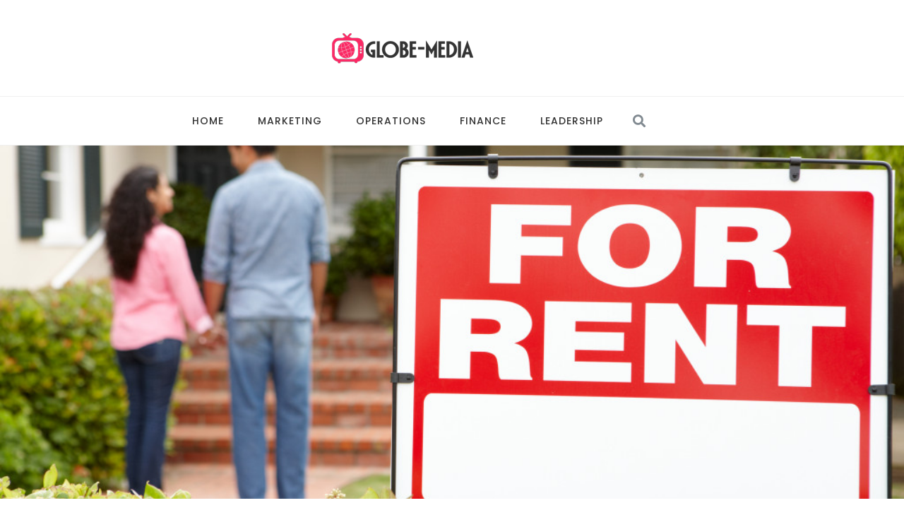

--- FILE ---
content_type: text/html; charset=UTF-8
request_url: https://globe-media.com/rental-home/
body_size: 35655
content:
<!DOCTYPE html>
<html lang="en-US">
<head>
<meta charset="UTF-8">
<meta name="viewport" content="width=device-width, initial-scale=1">
	<link rel="profile" href="https://gmpg.org/xfn/11"> 
	<meta name='robots' content='index, follow, max-image-preview:large, max-snippet:-1, max-video-preview:-1' />

	<!-- This site is optimized with the Yoast SEO plugin v26.7 - https://yoast.com/wordpress/plugins/seo/ -->
	<title>Maximizing Your Rental Property’s Attractiveness - Globe-Media</title>
	<meta name="description" content="Sick of low occupancy in your rental home? Here&#039;s how you can transform and renovate your property to resonate with potential tenants!" />
	<link rel="canonical" href="https://globe-media.com/rental-home/" />
	<meta property="og:locale" content="en_US" />
	<meta property="og:type" content="article" />
	<meta property="og:title" content="Maximizing Your Rental Property’s Attractiveness - Globe-Media" />
	<meta property="og:description" content="Sick of low occupancy in your rental home? Here&#039;s how you can transform and renovate your property to resonate with potential tenants!" />
	<meta property="og:url" content="https://globe-media.com/rental-home/" />
	<meta property="og:site_name" content="Globe-Media" />
	<meta property="article:published_time" content="2023-05-15T01:00:00+00:00" />
	<meta property="article:modified_time" content="2023-05-17T12:37:16+00:00" />
	<meta property="og:image" content="https://globe-media.com/wp-content/uploads/2023/05/images1886-6464c9dfde920.jpg" />
	<meta property="og:image:width" content="1024" />
	<meta property="og:image:height" content="683" />
	<meta property="og:image:type" content="image/jpeg" />
	<meta name="author" content="Joseph Kelly" />
	<meta name="twitter:card" content="summary_large_image" />
	<meta name="twitter:label1" content="Written by" />
	<meta name="twitter:data1" content="Joseph Kelly" />
	<meta name="twitter:label2" content="Est. reading time" />
	<meta name="twitter:data2" content="5 minutes" />
	<script type="application/ld+json" class="yoast-schema-graph">{"@context":"https://schema.org","@graph":[{"@type":"Article","@id":"https://globe-media.com/rental-home/#article","isPartOf":{"@id":"https://globe-media.com/rental-home/"},"author":{"name":"Joseph Kelly","@id":"https://globe-media.com/#/schema/person/68dbaa69c2c5127c9f52570ff24e0284"},"headline":"Renovate to Resonate: Attracting Thriving Tenants for Your Rental Home","datePublished":"2023-05-15T01:00:00+00:00","dateModified":"2023-05-17T12:37:16+00:00","mainEntityOfPage":{"@id":"https://globe-media.com/rental-home/"},"wordCount":905,"publisher":{"@id":"https://globe-media.com/#organization"},"image":{"@id":"https://globe-media.com/rental-home/#primaryimage"},"thumbnailUrl":"https://globe-media.com/wp-content/uploads/2023/05/images1886-6464c9dfde920.jpg","articleSection":["Operations"],"inLanguage":"en-US"},{"@type":"WebPage","@id":"https://globe-media.com/rental-home/","url":"https://globe-media.com/rental-home/","name":"Maximizing Your Rental Property’s Attractiveness - Globe-Media","isPartOf":{"@id":"https://globe-media.com/#website"},"primaryImageOfPage":{"@id":"https://globe-media.com/rental-home/#primaryimage"},"image":{"@id":"https://globe-media.com/rental-home/#primaryimage"},"thumbnailUrl":"https://globe-media.com/wp-content/uploads/2023/05/images1886-6464c9dfde920.jpg","datePublished":"2023-05-15T01:00:00+00:00","dateModified":"2023-05-17T12:37:16+00:00","description":"Sick of low occupancy in your rental home? Here's how you can transform and renovate your property to resonate with potential tenants!","breadcrumb":{"@id":"https://globe-media.com/rental-home/#breadcrumb"},"inLanguage":"en-US","potentialAction":[{"@type":"ReadAction","target":["https://globe-media.com/rental-home/"]}]},{"@type":"ImageObject","inLanguage":"en-US","@id":"https://globe-media.com/rental-home/#primaryimage","url":"https://globe-media.com/wp-content/uploads/2023/05/images1886-6464c9dfde920.jpg","contentUrl":"https://globe-media.com/wp-content/uploads/2023/05/images1886-6464c9dfde920.jpg","width":1024,"height":683,"caption":"A couple outside a house for rent"},{"@type":"BreadcrumbList","@id":"https://globe-media.com/rental-home/#breadcrumb","itemListElement":[{"@type":"ListItem","position":1,"name":"Home","item":"https://globe-media.com/"},{"@type":"ListItem","position":2,"name":"Renovate to Resonate: Attracting Thriving Tenants for Your Rental Home"}]},{"@type":"WebSite","@id":"https://globe-media.com/#website","url":"https://globe-media.com/","name":"Globe-Media","description":"Globe-Media: Unlocking the World of Business, Finance, and Entreprenuership","publisher":{"@id":"https://globe-media.com/#organization"},"potentialAction":[{"@type":"SearchAction","target":{"@type":"EntryPoint","urlTemplate":"https://globe-media.com/?s={search_term_string}"},"query-input":{"@type":"PropertyValueSpecification","valueRequired":true,"valueName":"search_term_string"}}],"inLanguage":"en-US"},{"@type":"Organization","@id":"https://globe-media.com/#organization","name":"Globe-Media","url":"https://globe-media.com/","logo":{"@type":"ImageObject","inLanguage":"en-US","@id":"https://globe-media.com/#/schema/logo/image/","url":"https://globe-media.com/wp-content/uploads/2019/03/globe-media_logo-200.png","contentUrl":"https://globe-media.com/wp-content/uploads/2019/03/globe-media_logo-200.png","width":200,"height":44,"caption":"Globe-Media"},"image":{"@id":"https://globe-media.com/#/schema/logo/image/"}},{"@type":"Person","@id":"https://globe-media.com/#/schema/person/68dbaa69c2c5127c9f52570ff24e0284","name":"Joseph Kelly","image":{"@type":"ImageObject","inLanguage":"en-US","@id":"https://globe-media.com/#/schema/person/image/","url":"https://secure.gravatar.com/avatar/ad714fbe481cff19aca42878daeec253ae5b80e76554e532286860b67613d202?s=96&d=mm&r=g","contentUrl":"https://secure.gravatar.com/avatar/ad714fbe481cff19aca42878daeec253ae5b80e76554e532286860b67613d202?s=96&d=mm&r=g","caption":"Joseph Kelly"},"description":"Joseph Kelly is a creative content writer with a passion for photography. Hailing from the vibrant city of Portland, Joseph brings his unique business and finance writing perspective. With a keen eye for detail and a knack for capturing compelling visuals, he seamlessly weaves compelling narratives that inform his readers. Joseph's expertise lies in distilling complex financial concepts into accessible and engaging content, making it easier for readers to navigate the intricacies of the business world."}]}</script>
	<!-- / Yoast SEO plugin. -->


<link rel='dns-prefetch' href='//fonts.googleapis.com' />
<link rel="alternate" type="application/rss+xml" title="Globe-Media &raquo; Feed" href="https://globe-media.com/feed/" />
<link rel="alternate" type="application/rss+xml" title="Globe-Media &raquo; Comments Feed" href="https://globe-media.com/comments/feed/" />
<link rel="alternate" title="oEmbed (JSON)" type="application/json+oembed" href="https://globe-media.com/wp-json/oembed/1.0/embed?url=https%3A%2F%2Fglobe-media.com%2Frental-home%2F" />
<link rel="alternate" title="oEmbed (XML)" type="text/xml+oembed" href="https://globe-media.com/wp-json/oembed/1.0/embed?url=https%3A%2F%2Fglobe-media.com%2Frental-home%2F&#038;format=xml" />
<style id='wp-img-auto-sizes-contain-inline-css'>
img:is([sizes=auto i],[sizes^="auto," i]){contain-intrinsic-size:3000px 1500px}
/*# sourceURL=wp-img-auto-sizes-contain-inline-css */
</style>
<link rel='stylesheet' id='wp-block-library-css' href='https://globe-media.com/wp-includes/css/dist/block-library/style.min.css?ver=6.9' media='all' />
<link rel='stylesheet' id='astra-theme-css-css' href='https://globe-media.com/wp-content/themes/astra/assets/css/minified/style.min.css?ver=4.12.0' media='all' />
<style id='astra-theme-css-inline-css'>
.ast-no-sidebar .entry-content .alignfull {margin-left: calc( -50vw + 50%);margin-right: calc( -50vw + 50%);max-width: 100vw;width: 100vw;}.ast-no-sidebar .entry-content .alignwide {margin-left: calc(-41vw + 50%);margin-right: calc(-41vw + 50%);max-width: unset;width: unset;}.ast-no-sidebar .entry-content .alignfull .alignfull,.ast-no-sidebar .entry-content .alignfull .alignwide,.ast-no-sidebar .entry-content .alignwide .alignfull,.ast-no-sidebar .entry-content .alignwide .alignwide,.ast-no-sidebar .entry-content .wp-block-column .alignfull,.ast-no-sidebar .entry-content .wp-block-column .alignwide{width: 100%;margin-left: auto;margin-right: auto;}.wp-block-gallery,.blocks-gallery-grid {margin: 0;}.wp-block-separator {max-width: 100px;}.wp-block-separator.is-style-wide,.wp-block-separator.is-style-dots {max-width: none;}.entry-content .has-2-columns .wp-block-column:first-child {padding-right: 10px;}.entry-content .has-2-columns .wp-block-column:last-child {padding-left: 10px;}@media (max-width: 782px) {.entry-content .wp-block-columns .wp-block-column {flex-basis: 100%;}.entry-content .has-2-columns .wp-block-column:first-child {padding-right: 0;}.entry-content .has-2-columns .wp-block-column:last-child {padding-left: 0;}}body .entry-content .wp-block-latest-posts {margin-left: 0;}body .entry-content .wp-block-latest-posts li {list-style: none;}.ast-no-sidebar .ast-container .entry-content .wp-block-latest-posts {margin-left: 0;}.ast-header-break-point .entry-content .alignwide {margin-left: auto;margin-right: auto;}.entry-content .blocks-gallery-item img {margin-bottom: auto;}.wp-block-pullquote {border-top: 4px solid #555d66;border-bottom: 4px solid #555d66;color: #40464d;}:root{--ast-post-nav-space:0;--ast-container-default-xlg-padding:6.67em;--ast-container-default-lg-padding:5.67em;--ast-container-default-slg-padding:4.34em;--ast-container-default-md-padding:3.34em;--ast-container-default-sm-padding:6.67em;--ast-container-default-xs-padding:2.4em;--ast-container-default-xxs-padding:1.4em;--ast-code-block-background:#EEEEEE;--ast-comment-inputs-background:#FAFAFA;--ast-normal-container-width:1200px;--ast-narrow-container-width:750px;--ast-blog-title-font-weight:normal;--ast-blog-meta-weight:inherit;--ast-global-color-primary:var(--ast-global-color-5);--ast-global-color-secondary:var(--ast-global-color-4);--ast-global-color-alternate-background:var(--ast-global-color-7);--ast-global-color-subtle-background:var(--ast-global-color-6);--ast-bg-style-guide:var( --ast-global-color-secondary,--ast-global-color-5 );--ast-shadow-style-guide:0px 0px 4px 0 #00000057;--ast-global-dark-bg-style:#fff;--ast-global-dark-lfs:#fbfbfb;--ast-widget-bg-color:#fafafa;--ast-wc-container-head-bg-color:#fbfbfb;--ast-title-layout-bg:#eeeeee;--ast-search-border-color:#e7e7e7;--ast-lifter-hover-bg:#e6e6e6;--ast-gallery-block-color:#000;--srfm-color-input-label:var(--ast-global-color-2);}html{font-size:106.25%;}a,.page-title{color:var(--ast-global-color-0);}a:hover,a:focus{color:var(--ast-global-color-2);}body,button,input,select,textarea,.ast-button,.ast-custom-button{font-family:'Open Sans',sans-serif;font-weight:400;font-size:17px;font-size:1rem;line-height:var(--ast-body-line-height,1.8em);text-transform:none;}blockquote{color:var(--ast-global-color-1);}p,.entry-content p{margin-bottom:2em;}h1,h2,h3,h4,h5,h6,.entry-content :where(h1,h2,h3,h4,h5,h6),.entry-content :where(h1,h2,h3,h4,h5,h6) a,.site-title,.site-title a{font-family:'Montserrat',sans-serif;font-weight:700;text-transform:uppercase;}.ast-site-identity .site-title a{color:var(--ast-global-color-2);}.site-title{font-size:28px;font-size:1.6470588235294rem;display:block;}header .custom-logo-link img{max-width:200px;width:200px;}.astra-logo-svg{width:200px;}.site-header .site-description{font-size:15px;font-size:0.88235294117647rem;display:none;}.entry-title{font-size:30px;font-size:1.7647058823529rem;}.ast-blog-meta-container{font-size:12px;font-size:0.70588235294118rem;}.archive .ast-article-post .ast-article-inner,.blog .ast-article-post .ast-article-inner,.archive .ast-article-post .ast-article-inner:hover,.blog .ast-article-post .ast-article-inner:hover{overflow:hidden;}h1,.entry-content :where(h1),.entry-content :where(h1) a{font-size:50px;font-size:2.9411764705882rem;font-weight:700;font-family:'Montserrat',sans-serif;line-height:1.4em;text-transform:uppercase;}h2,.entry-content :where(h2),.entry-content :where(h2) a{font-size:33px;font-size:1.9411764705882rem;font-family:'Montserrat',sans-serif;line-height:1.3em;text-transform:uppercase;}h3,.entry-content :where(h3),.entry-content :where(h3) a{font-size:28px;font-size:1.6470588235294rem;font-family:'Montserrat',sans-serif;line-height:1.3em;text-transform:uppercase;}h4,.entry-content :where(h4),.entry-content :where(h4) a{font-size:40px;font-size:2.3529411764706rem;line-height:1.2em;font-family:'Montserrat',sans-serif;text-transform:uppercase;}h5,.entry-content :where(h5),.entry-content :where(h5) a{font-size:17px;font-size:1rem;line-height:1.2em;font-family:'Montserrat',sans-serif;text-transform:uppercase;}h6,.entry-content :where(h6),.entry-content :where(h6) a{font-size:16px;font-size:0.94117647058824rem;line-height:1.25em;font-family:'Montserrat',sans-serif;text-transform:uppercase;}::selection{background-color:var(--ast-global-color-0);color:#ffffff;}body,h1,h2,h3,h4,h5,h6,.entry-title a,.entry-content :where(h1,h2,h3,h4,h5,h6),.entry-content :where(h1,h2,h3,h4,h5,h6) a{color:var(--ast-global-color-1);}.tagcloud a:hover,.tagcloud a:focus,.tagcloud a.current-item{color:#ffffff;border-color:var(--ast-global-color-0);background-color:var(--ast-global-color-0);}input:focus,input[type="text"]:focus,input[type="email"]:focus,input[type="url"]:focus,input[type="password"]:focus,input[type="reset"]:focus,input[type="search"]:focus,textarea:focus{border-color:var(--ast-global-color-0);}input[type="radio"]:checked,input[type=reset],input[type="checkbox"]:checked,input[type="checkbox"]:hover:checked,input[type="checkbox"]:focus:checked,input[type=range]::-webkit-slider-thumb{border-color:var(--ast-global-color-0);background-color:var(--ast-global-color-0);box-shadow:none;}.site-footer a:hover + .post-count,.site-footer a:focus + .post-count{background:var(--ast-global-color-0);border-color:var(--ast-global-color-0);}.single .nav-links .nav-previous,.single .nav-links .nav-next{color:var(--ast-global-color-0);}.entry-meta,.entry-meta *{line-height:1.45;color:var(--ast-global-color-0);}.entry-meta a:not(.ast-button):hover,.entry-meta a:not(.ast-button):hover *,.entry-meta a:not(.ast-button):focus,.entry-meta a:not(.ast-button):focus *,.page-links > .page-link,.page-links .page-link:hover,.post-navigation a:hover{color:var(--ast-global-color-2);}#cat option,.secondary .calendar_wrap thead a,.secondary .calendar_wrap thead a:visited{color:var(--ast-global-color-0);}.secondary .calendar_wrap #today,.ast-progress-val span{background:var(--ast-global-color-0);}.secondary a:hover + .post-count,.secondary a:focus + .post-count{background:var(--ast-global-color-0);border-color:var(--ast-global-color-0);}.calendar_wrap #today > a{color:#ffffff;}.page-links .page-link,.single .post-navigation a{color:var(--ast-global-color-0);}.ast-search-menu-icon .search-form button.search-submit{padding:0 4px;}.ast-search-menu-icon form.search-form{padding-right:0;}.ast-header-search .ast-search-menu-icon.ast-dropdown-active .search-form,.ast-header-search .ast-search-menu-icon.ast-dropdown-active .search-field:focus{transition:all 0.2s;}.search-form input.search-field:focus{outline:none;}.widget-title,.widget .wp-block-heading{font-size:24px;font-size:1.4117647058824rem;color:var(--ast-global-color-1);}.single .ast-author-details .author-title{color:var(--ast-global-color-2);}.ast-search-menu-icon.slide-search a:focus-visible:focus-visible,.astra-search-icon:focus-visible,#close:focus-visible,a:focus-visible,.ast-menu-toggle:focus-visible,.site .skip-link:focus-visible,.wp-block-loginout input:focus-visible,.wp-block-search.wp-block-search__button-inside .wp-block-search__inside-wrapper,.ast-header-navigation-arrow:focus-visible,.ast-orders-table__row .ast-orders-table__cell:focus-visible,a#ast-apply-coupon:focus-visible,#ast-apply-coupon:focus-visible,#close:focus-visible,.button.search-submit:focus-visible,#search_submit:focus,.normal-search:focus-visible,.ast-header-account-wrap:focus-visible,.astra-cart-drawer-close:focus,.ast-single-variation:focus,.ast-button:focus,.ast-builder-button-wrap:has(.ast-custom-button-link:focus),.ast-builder-button-wrap .ast-custom-button-link:focus{outline-style:dotted;outline-color:inherit;outline-width:thin;}input:focus,input[type="text"]:focus,input[type="email"]:focus,input[type="url"]:focus,input[type="password"]:focus,input[type="reset"]:focus,input[type="search"]:focus,input[type="number"]:focus,textarea:focus,.wp-block-search__input:focus,[data-section="section-header-mobile-trigger"] .ast-button-wrap .ast-mobile-menu-trigger-minimal:focus,.ast-mobile-popup-drawer.active .menu-toggle-close:focus,#ast-scroll-top:focus,#coupon_code:focus,#ast-coupon-code:focus{border-style:dotted;border-color:inherit;border-width:thin;}input{outline:none;}.main-header-menu .menu-link,.ast-header-custom-item a{color:var(--ast-global-color-1);}.main-header-menu .menu-item:hover > .menu-link,.main-header-menu .menu-item:hover > .ast-menu-toggle,.main-header-menu .ast-masthead-custom-menu-items a:hover,.main-header-menu .menu-item.focus > .menu-link,.main-header-menu .menu-item.focus > .ast-menu-toggle,.main-header-menu .current-menu-item > .menu-link,.main-header-menu .current-menu-ancestor > .menu-link,.main-header-menu .current-menu-item > .ast-menu-toggle,.main-header-menu .current-menu-ancestor > .ast-menu-toggle{color:var(--ast-global-color-0);}.header-main-layout-3 .ast-main-header-bar-alignment{margin-right:auto;}.header-main-layout-2 .site-header-section-left .ast-site-identity{text-align:left;}.site-logo-img img{ transition:all 0.2s linear;}body .ast-oembed-container *{position:absolute;top:0;width:100%;height:100%;left:0;}body .wp-block-embed-pocket-casts .ast-oembed-container *{position:unset;}.ast-header-break-point .ast-mobile-menu-buttons-minimal.menu-toggle{background:transparent;color:var(--ast-global-color-0);}.ast-header-break-point .ast-mobile-menu-buttons-outline.menu-toggle{background:transparent;border:1px solid var(--ast-global-color-0);color:var(--ast-global-color-0);}.ast-header-break-point .ast-mobile-menu-buttons-fill.menu-toggle{background:var(--ast-global-color-0);}.ast-single-post-featured-section + article {margin-top: 2em;}.site-content .ast-single-post-featured-section img {width: 100%;overflow: hidden;object-fit: cover;}.site > .ast-single-related-posts-container {margin-top: 0;}@media (min-width: 769px) {.ast-desktop .ast-container--narrow {max-width: var(--ast-narrow-container-width);margin: 0 auto;}}.ast-page-builder-template .hentry {margin: 0;}.ast-page-builder-template .site-content > .ast-container {max-width: 100%;padding: 0;}.ast-page-builder-template .site .site-content #primary {padding: 0;margin: 0;}.ast-page-builder-template .no-results {text-align: center;margin: 4em auto;}.ast-page-builder-template .ast-pagination {padding: 2em;}.ast-page-builder-template .entry-header.ast-no-title.ast-no-thumbnail {margin-top: 0;}.ast-page-builder-template .entry-header.ast-header-without-markup {margin-top: 0;margin-bottom: 0;}.ast-page-builder-template .entry-header.ast-no-title.ast-no-meta {margin-bottom: 0;}.ast-page-builder-template.single .post-navigation {padding-bottom: 2em;}.ast-page-builder-template.single-post .site-content > .ast-container {max-width: 100%;}.ast-page-builder-template .entry-header {margin-top: 4em;margin-left: auto;margin-right: auto;padding-left: 20px;padding-right: 20px;}.single.ast-page-builder-template .entry-header {padding-left: 20px;padding-right: 20px;}.ast-page-builder-template .ast-archive-description {margin: 4em auto 0;padding-left: 20px;padding-right: 20px;}.ast-page-builder-template.ast-no-sidebar .entry-content .alignwide {margin-left: 0;margin-right: 0;}.ast-small-footer{color:#ffffff;}.ast-small-footer > .ast-footer-overlay{background-color:#003b46;;}.ast-small-footer a{color:#ffffff;}.ast-small-footer a:hover{color:#ffffff;}.footer-adv .footer-adv-overlay{border-top-style:solid;border-top-color:#7a7a7a;}.footer-adv .widget-title,.footer-adv .widget-title a{color:#000000;}.footer-adv{color:#7a7a7a;}.footer-adv a{color:#7a7a7a;}.footer-adv .tagcloud a:hover,.footer-adv .tagcloud a.current-item{border-color:#7a7a7a;background-color:#7a7a7a;}.footer-adv a:hover,.footer-adv .no-widget-text a:hover,.footer-adv a:focus,.footer-adv .no-widget-text a:focus{color:#61ce70;}.footer-adv .calendar_wrap #today,.footer-adv a:hover + .post-count{background-color:#7a7a7a;}.footer-adv-overlay{background-image:linear-gradient(to right,#ffffff,#ffffff),url(https://globe-media.com/wp-content/uploads/2018/05/hero-image-free-img.jpg);;background-repeat:no-repeat;background-position:center center;background-size:cover;background-attachment:fixed;}@media( max-width: 420px ) {.single .nav-links .nav-previous,.single .nav-links .nav-next {width: 100%;text-align: center;}}.wp-block-buttons.aligncenter{justify-content:center;}@media (max-width:782px){.entry-content .wp-block-columns .wp-block-column{margin-left:0px;}}.wp-block-image.aligncenter{margin-left:auto;margin-right:auto;}.wp-block-table.aligncenter{margin-left:auto;margin-right:auto;}.wp-block-buttons .wp-block-button.is-style-outline .wp-block-button__link.wp-element-button,.ast-outline-button,.wp-block-uagb-buttons-child .uagb-buttons-repeater.ast-outline-button{border-top-width:2px;border-right-width:2px;border-bottom-width:2px;border-left-width:2px;font-family:inherit;font-weight:normal;font-size:21px;font-size:1.2352941176471rem;line-height:1em;border-top-left-radius:0px;border-top-right-radius:0px;border-bottom-right-radius:0px;border-bottom-left-radius:0px;}.wp-block-button .wp-block-button__link.wp-element-button.is-style-outline:not(.has-background),.wp-block-button.is-style-outline>.wp-block-button__link.wp-element-button:not(.has-background),.ast-outline-button{background-color:transparent;}.entry-content[data-ast-blocks-layout] > figure{margin-bottom:1em;}.elementor-widget-container .elementor-loop-container .e-loop-item[data-elementor-type="loop-item"]{width:100%;}@media (max-width:768px){.ast-left-sidebar #content > .ast-container{display:flex;flex-direction:column-reverse;width:100%;}.ast-separate-container .ast-article-post,.ast-separate-container .ast-article-single{padding:1.5em 2.14em;}.ast-author-box img.avatar{margin:20px 0 0 0;}}@media (min-width:769px){.ast-separate-container.ast-right-sidebar #primary,.ast-separate-container.ast-left-sidebar #primary{border:0;}.search-no-results.ast-separate-container #primary{margin-bottom:4em;}}.menu-toggle,button,.ast-button,.ast-custom-button,.button,input#submit,input[type="button"],input[type="submit"],input[type="reset"]{color:#ffffff;border-color:var(--ast-global-color-0);background-color:var(--ast-global-color-0);border-top-left-radius:0px;border-top-right-radius:0px;border-bottom-right-radius:0px;border-bottom-left-radius:0px;padding-top:10px;padding-right:40px;padding-bottom:10px;padding-left:40px;font-family:inherit;font-weight:normal;font-size:21px;font-size:1.2352941176471rem;text-transform:none;}button:focus,.menu-toggle:hover,button:hover,.ast-button:hover,.ast-custom-button:hover .button:hover,.ast-custom-button:hover,input[type=reset]:hover,input[type=reset]:focus,input#submit:hover,input#submit:focus,input[type="button"]:hover,input[type="button"]:focus,input[type="submit"]:hover,input[type="submit"]:focus{color:#ffffff;background-color:var(--ast-global-color-2);border-color:var(--ast-global-color-2);}@media (max-width:768px){.ast-mobile-header-stack .main-header-bar .ast-search-menu-icon{display:inline-block;}.ast-header-break-point.ast-header-custom-item-outside .ast-mobile-header-stack .main-header-bar .ast-search-icon{margin:0;}.ast-comment-avatar-wrap img{max-width:2.5em;}.ast-comment-meta{padding:0 1.8888em 1.3333em;}.ast-separate-container .ast-comment-list li.depth-1{padding:1.5em 2.14em;}.ast-separate-container .comment-respond{padding:2em 2.14em;}}@media (min-width:544px){.ast-container{max-width:100%;}}@media (max-width:544px){.ast-separate-container .ast-article-post,.ast-separate-container .ast-article-single,.ast-separate-container .comments-title,.ast-separate-container .ast-archive-description{padding:1.5em 1em;}.ast-separate-container #content .ast-container{padding-left:0.54em;padding-right:0.54em;}.ast-separate-container .ast-comment-list .bypostauthor{padding:.5em;}.ast-search-menu-icon.ast-dropdown-active .search-field{width:170px;}.site-branding img,.site-header .site-logo-img .custom-logo-link img{max-width:100%;}}.footer-adv .tagcloud a:hover,.footer-adv .tagcloud a.current-item{color:#ffffff;}.footer-adv .calendar_wrap #today{color:#ffffff;} #ast-mobile-header .ast-site-header-cart-li a{pointer-events:none;}.ast-no-sidebar.ast-separate-container .entry-content .alignfull {margin-left: -6.67em;margin-right: -6.67em;width: auto;}@media (max-width: 1200px) {.ast-no-sidebar.ast-separate-container .entry-content .alignfull {margin-left: -2.4em;margin-right: -2.4em;}}@media (max-width: 768px) {.ast-no-sidebar.ast-separate-container .entry-content .alignfull {margin-left: -2.14em;margin-right: -2.14em;}}@media (max-width: 544px) {.ast-no-sidebar.ast-separate-container .entry-content .alignfull {margin-left: -1em;margin-right: -1em;}}.ast-no-sidebar.ast-separate-container .entry-content .alignwide {margin-left: -20px;margin-right: -20px;}.ast-no-sidebar.ast-separate-container .entry-content .wp-block-column .alignfull,.ast-no-sidebar.ast-separate-container .entry-content .wp-block-column .alignwide {margin-left: auto;margin-right: auto;width: 100%;}@media (max-width:768px){.site-title{font-size:28px;font-size:1.6470588235294rem;display:block;}.site-header .site-description{display:none;}h1,.entry-content :where(h1),.entry-content :where(h1) a{font-size:50px;}h2,.entry-content :where(h2),.entry-content :where(h2) a{font-size:40px;}h3,.entry-content :where(h3),.entry-content :where(h3) a{font-size:20px;}h4,.entry-content :where(h4),.entry-content :where(h4) a{font-size:24px;font-size:1.4117647058824rem;}h6,.entry-content :where(h6),.entry-content :where(h6) a{font-size:20px;font-size:1.1764705882353rem;}}@media (max-width:544px){.site-title{display:block;}.site-header .site-description{display:none;}h1,.entry-content :where(h1),.entry-content :where(h1) a{font-size:30px;}h2,.entry-content :where(h2),.entry-content :where(h2) a{font-size:35px;}h3,.entry-content :where(h3),.entry-content :where(h3) a{font-size:20px;}}@media (max-width:768px){html{font-size:96.9%;}}@media (max-width:544px){html{font-size:96.9%;}}@media (min-width:769px){.ast-container{max-width:1240px;}}@font-face {font-family: "Astra";src: url(https://globe-media.com/wp-content/themes/astra/assets/fonts/astra.woff) format("woff"),url(https://globe-media.com/wp-content/themes/astra/assets/fonts/astra.ttf) format("truetype"),url(https://globe-media.com/wp-content/themes/astra/assets/fonts/astra.svg#astra) format("svg");font-weight: normal;font-style: normal;font-display: fallback;}@media (max-width:921px) {.main-header-bar .main-header-bar-navigation{display:none;}}.ast-desktop .main-header-menu.submenu-with-border .sub-menu,.ast-desktop .main-header-menu.submenu-with-border .astra-full-megamenu-wrapper{border-color:#eaeaea;}.ast-desktop .main-header-menu.submenu-with-border .sub-menu{border-top-width:1px;border-right-width:1px;border-left-width:1px;border-bottom-width:1px;border-style:solid;}.ast-desktop .main-header-menu.submenu-with-border .sub-menu .sub-menu{top:-1px;}.ast-desktop .main-header-menu.submenu-with-border .sub-menu .menu-link,.ast-desktop .main-header-menu.submenu-with-border .children .menu-link{border-bottom-width:1px;border-style:solid;border-color:#eaeaea;}@media (min-width:769px){.main-header-menu .sub-menu .menu-item.ast-left-align-sub-menu:hover > .sub-menu,.main-header-menu .sub-menu .menu-item.ast-left-align-sub-menu.focus > .sub-menu{margin-left:-2px;}}.site .comments-area{padding-bottom:3em;}.ast-header-break-point.ast-header-custom-item-inside .main-header-bar .main-header-bar-navigation .ast-search-icon {display: block;}.ast-header-break-point.ast-header-custom-item-inside .main-header-bar .ast-search-menu-icon .search-form {padding: 0;display: block;overflow: hidden;}.ast-header-break-point .ast-header-custom-item .widget:last-child {margin-bottom: 1em;}.ast-header-custom-item .widget {margin: 0.5em;display: inline-block;vertical-align: middle;}.ast-header-custom-item .widget p {margin-bottom: 0;}.ast-header-custom-item .widget li {width: auto;}.ast-header-custom-item-inside .button-custom-menu-item .menu-link {display: none;}.ast-header-custom-item-inside.ast-header-break-point .button-custom-menu-item .ast-custom-button-link {display: none;}.ast-header-custom-item-inside.ast-header-break-point .button-custom-menu-item .menu-link {display: block;}.ast-header-break-point.ast-header-custom-item-outside .main-header-bar .ast-search-icon {margin-right: 1em;}.ast-header-break-point.ast-header-custom-item-inside .main-header-bar .ast-search-menu-icon .search-field,.ast-header-break-point.ast-header-custom-item-inside .main-header-bar .ast-search-menu-icon.ast-inline-search .search-field {width: 100%;padding-right: 5.5em;}.ast-header-break-point.ast-header-custom-item-inside .main-header-bar .ast-search-menu-icon .search-submit {display: block;position: absolute;height: 100%;top: 0;right: 0;padding: 0 1em;border-radius: 0;}.ast-header-break-point .ast-header-custom-item .ast-masthead-custom-menu-items {padding-left: 20px;padding-right: 20px;margin-bottom: 1em;margin-top: 1em;}.ast-header-custom-item-inside.ast-header-break-point .button-custom-menu-item {padding-left: 0;padding-right: 0;margin-top: 0;margin-bottom: 0;}.astra-icon-down_arrow::after {content: "\e900";font-family: Astra;}.astra-icon-close::after {content: "\e5cd";font-family: Astra;}.astra-icon-drag_handle::after {content: "\e25d";font-family: Astra;}.astra-icon-format_align_justify::after {content: "\e235";font-family: Astra;}.astra-icon-menu::after {content: "\e5d2";font-family: Astra;}.astra-icon-reorder::after {content: "\e8fe";font-family: Astra;}.astra-icon-search::after {content: "\e8b6";font-family: Astra;}.astra-icon-zoom_in::after {content: "\e56b";font-family: Astra;}.astra-icon-check-circle::after {content: "\e901";font-family: Astra;}.astra-icon-shopping-cart::after {content: "\f07a";font-family: Astra;}.astra-icon-shopping-bag::after {content: "\f290";font-family: Astra;}.astra-icon-shopping-basket::after {content: "\f291";font-family: Astra;}.astra-icon-circle-o::after {content: "\e903";font-family: Astra;}.astra-icon-certificate::after {content: "\e902";font-family: Astra;}blockquote {padding: 1.2em;}:root .has-ast-global-color-0-color{color:var(--ast-global-color-0);}:root .has-ast-global-color-0-background-color{background-color:var(--ast-global-color-0);}:root .wp-block-button .has-ast-global-color-0-color{color:var(--ast-global-color-0);}:root .wp-block-button .has-ast-global-color-0-background-color{background-color:var(--ast-global-color-0);}:root .has-ast-global-color-1-color{color:var(--ast-global-color-1);}:root .has-ast-global-color-1-background-color{background-color:var(--ast-global-color-1);}:root .wp-block-button .has-ast-global-color-1-color{color:var(--ast-global-color-1);}:root .wp-block-button .has-ast-global-color-1-background-color{background-color:var(--ast-global-color-1);}:root .has-ast-global-color-2-color{color:var(--ast-global-color-2);}:root .has-ast-global-color-2-background-color{background-color:var(--ast-global-color-2);}:root .wp-block-button .has-ast-global-color-2-color{color:var(--ast-global-color-2);}:root .wp-block-button .has-ast-global-color-2-background-color{background-color:var(--ast-global-color-2);}:root .has-ast-global-color-3-color{color:var(--ast-global-color-3);}:root .has-ast-global-color-3-background-color{background-color:var(--ast-global-color-3);}:root .wp-block-button .has-ast-global-color-3-color{color:var(--ast-global-color-3);}:root .wp-block-button .has-ast-global-color-3-background-color{background-color:var(--ast-global-color-3);}:root .has-ast-global-color-4-color{color:var(--ast-global-color-4);}:root .has-ast-global-color-4-background-color{background-color:var(--ast-global-color-4);}:root .wp-block-button .has-ast-global-color-4-color{color:var(--ast-global-color-4);}:root .wp-block-button .has-ast-global-color-4-background-color{background-color:var(--ast-global-color-4);}:root .has-ast-global-color-5-color{color:var(--ast-global-color-5);}:root .has-ast-global-color-5-background-color{background-color:var(--ast-global-color-5);}:root .wp-block-button .has-ast-global-color-5-color{color:var(--ast-global-color-5);}:root .wp-block-button .has-ast-global-color-5-background-color{background-color:var(--ast-global-color-5);}:root .has-ast-global-color-6-color{color:var(--ast-global-color-6);}:root .has-ast-global-color-6-background-color{background-color:var(--ast-global-color-6);}:root .wp-block-button .has-ast-global-color-6-color{color:var(--ast-global-color-6);}:root .wp-block-button .has-ast-global-color-6-background-color{background-color:var(--ast-global-color-6);}:root .has-ast-global-color-7-color{color:var(--ast-global-color-7);}:root .has-ast-global-color-7-background-color{background-color:var(--ast-global-color-7);}:root .wp-block-button .has-ast-global-color-7-color{color:var(--ast-global-color-7);}:root .wp-block-button .has-ast-global-color-7-background-color{background-color:var(--ast-global-color-7);}:root .has-ast-global-color-8-color{color:var(--ast-global-color-8);}:root .has-ast-global-color-8-background-color{background-color:var(--ast-global-color-8);}:root .wp-block-button .has-ast-global-color-8-color{color:var(--ast-global-color-8);}:root .wp-block-button .has-ast-global-color-8-background-color{background-color:var(--ast-global-color-8);}:root{--ast-global-color-0:#dd225a;--ast-global-color-1:#333333;--ast-global-color-2:#b81a4a;--ast-global-color-3:#4B4F58;--ast-global-color-4:#F5F5F5;--ast-global-color-5:#FFFFFF;--ast-global-color-6:#F2F5F7;--ast-global-color-7:#424242;--ast-global-color-8:#000000;}:root {--ast-border-color : #dddddd;}.ast-single-entry-banner {-js-display: flex;display: flex;flex-direction: column;justify-content: center;text-align: center;position: relative;background: var(--ast-title-layout-bg);}.ast-single-entry-banner[data-banner-layout="layout-1"] {max-width: 1200px;background: inherit;padding: 20px 0;}.ast-single-entry-banner[data-banner-width-type="custom"] {margin: 0 auto;width: 100%;}.ast-single-entry-banner + .site-content .entry-header {margin-bottom: 0;}.site .ast-author-avatar {--ast-author-avatar-size: ;}a.ast-underline-text {text-decoration: underline;}.ast-container > .ast-terms-link {position: relative;display: block;}a.ast-button.ast-badge-tax {padding: 4px 8px;border-radius: 3px;font-size: inherit;}header.entry-header{text-align:left;}header.entry-header > *:not(:last-child){margin-bottom:10px;}@media (max-width:768px){header.entry-header{text-align:left;}}@media (max-width:544px){header.entry-header{text-align:left;}}.ast-archive-entry-banner {-js-display: flex;display: flex;flex-direction: column;justify-content: center;text-align: center;position: relative;background: var(--ast-title-layout-bg);}.ast-archive-entry-banner[data-banner-width-type="custom"] {margin: 0 auto;width: 100%;}.ast-archive-entry-banner[data-banner-layout="layout-1"] {background: inherit;padding: 20px 0;text-align: left;}body.archive .ast-archive-description{max-width:1200px;width:100%;text-align:left;padding-top:3em;padding-right:3em;padding-bottom:3em;padding-left:3em;}body.archive .ast-archive-description .ast-archive-title,body.archive .ast-archive-description .ast-archive-title *{font-size:40px;font-size:2.3529411764706rem;text-transform:capitalize;}body.archive .ast-archive-description > *:not(:last-child){margin-bottom:10px;}@media (max-width:768px){body.archive .ast-archive-description{text-align:left;}}@media (max-width:544px){body.archive .ast-archive-description{text-align:left;}}.ast-breadcrumbs .trail-browse,.ast-breadcrumbs .trail-items,.ast-breadcrumbs .trail-items li{display:inline-block;margin:0;padding:0;border:none;background:inherit;text-indent:0;text-decoration:none;}.ast-breadcrumbs .trail-browse{font-size:inherit;font-style:inherit;font-weight:inherit;color:inherit;}.ast-breadcrumbs .trail-items{list-style:none;}.trail-items li::after{padding:0 0.3em;content:"\00bb";}.trail-items li:last-of-type::after{display:none;}h1,h2,h3,h4,h5,h6,.entry-content :where(h1,h2,h3,h4,h5,h6){color:var(--ast-global-color-1);}.elementor-posts-container [CLASS*="ast-width-"]{width:100%;}.elementor-template-full-width .ast-container{display:block;}.elementor-screen-only,.screen-reader-text,.screen-reader-text span,.ui-helper-hidden-accessible{top:0 !important;}@media (max-width:544px){.elementor-element .elementor-wc-products .woocommerce[class*="columns-"] ul.products li.product{width:auto;margin:0;}.elementor-element .woocommerce .woocommerce-result-count{float:none;}}.ast-header-break-point .main-header-bar{border-bottom-width:0px;}@media (min-width:769px){.main-header-bar{border-bottom-width:0px;}}.ast-flex{-webkit-align-content:center;-ms-flex-line-pack:center;align-content:center;-webkit-box-align:center;-webkit-align-items:center;-moz-box-align:center;-ms-flex-align:center;align-items:center;}.main-header-bar{padding:1em 0;}.ast-site-identity{padding:0;}.header-main-layout-1 .ast-flex.main-header-container,.header-main-layout-3 .ast-flex.main-header-container{-webkit-align-content:center;-ms-flex-line-pack:center;align-content:center;-webkit-box-align:center;-webkit-align-items:center;-moz-box-align:center;-ms-flex-align:center;align-items:center;}.header-main-layout-1 .ast-flex.main-header-container,.header-main-layout-3 .ast-flex.main-header-container{-webkit-align-content:center;-ms-flex-line-pack:center;align-content:center;-webkit-box-align:center;-webkit-align-items:center;-moz-box-align:center;-ms-flex-align:center;align-items:center;}.main-header-menu .sub-menu .menu-item.menu-item-has-children > .menu-link:after{position:absolute;right:1em;top:50%;transform:translate(0,-50%) rotate(270deg);}.ast-header-break-point .main-header-bar .main-header-bar-navigation .page_item_has_children > .ast-menu-toggle::before,.ast-header-break-point .main-header-bar .main-header-bar-navigation .menu-item-has-children > .ast-menu-toggle::before,.ast-mobile-popup-drawer .main-header-bar-navigation .menu-item-has-children>.ast-menu-toggle::before,.ast-header-break-point .ast-mobile-header-wrap .main-header-bar-navigation .menu-item-has-children > .ast-menu-toggle::before{font-weight:bold;content:"\e900";font-family:Astra;text-decoration:inherit;display:inline-block;}.ast-header-break-point .main-navigation ul.sub-menu .menu-item .menu-link:before{content:"\e900";font-family:Astra;font-size:.65em;text-decoration:inherit;display:inline-block;transform:translate(0,-2px) rotateZ(270deg);margin-right:5px;}.widget_search .search-form:after{font-family:Astra;font-size:1.2em;font-weight:normal;content:"\e8b6";position:absolute;top:50%;right:15px;transform:translate(0,-50%);}.astra-search-icon::before{content:"\e8b6";font-family:Astra;font-style:normal;font-weight:normal;text-decoration:inherit;text-align:center;-webkit-font-smoothing:antialiased;-moz-osx-font-smoothing:grayscale;z-index:3;}.main-header-bar .main-header-bar-navigation .page_item_has_children > a:after,.main-header-bar .main-header-bar-navigation .menu-item-has-children > a:after,.menu-item-has-children .ast-header-navigation-arrow:after{content:"\e900";display:inline-block;font-family:Astra;font-size:.6rem;font-weight:bold;text-rendering:auto;-webkit-font-smoothing:antialiased;-moz-osx-font-smoothing:grayscale;margin-left:10px;line-height:normal;}.menu-item-has-children .sub-menu .ast-header-navigation-arrow:after{margin-left:0;}.ast-mobile-popup-drawer .main-header-bar-navigation .ast-submenu-expanded>.ast-menu-toggle::before{transform:rotateX(180deg);}.ast-header-break-point .main-header-bar-navigation .menu-item-has-children > .menu-link:after{display:none;}@media (min-width:769px){.ast-builder-menu .main-navigation > ul > li:last-child a{margin-right:0;}}.ast-separate-container .ast-article-inner{background-color:#ffffff;background-image:none;}.ast-separate-container .ast-article-single:not(.ast-related-post),.ast-separate-container .error-404,.ast-separate-container .no-results,.single.ast-separate-container.ast-author-meta,.ast-separate-container .related-posts-title-wrapper,.ast-separate-container .comments-count-wrapper,.ast-box-layout.ast-plain-container .site-content,.ast-padded-layout.ast-plain-container .site-content,.ast-separate-container .ast-archive-description,.ast-separate-container .comments-area .comment-respond,.ast-separate-container .comments-area .ast-comment-list li,.ast-separate-container .comments-area .comments-title{background-color:#ffffff;background-image:none;}.ast-separate-container.ast-two-container #secondary .widget{background-color:#ffffff;background-image:none;}#ast-scroll-top {display: none;position: fixed;text-align: center;cursor: pointer;z-index: 99;width: 2.1em;height: 2.1em;line-height: 2.1;color: #ffffff;border-radius: 2px;content: "";outline: inherit;}@media (min-width: 769px) {#ast-scroll-top {content: "769";}}#ast-scroll-top .ast-icon.icon-arrow svg {margin-left: 0px;vertical-align: middle;transform: translate(0,-20%) rotate(180deg);width: 1.6em;}.ast-scroll-to-top-right {right: 30px;bottom: 30px;}.ast-scroll-to-top-left {left: 30px;bottom: 30px;}#ast-scroll-top{background-color:var(--ast-global-color-0);font-size:15px;}.ast-scroll-top-icon::before{content:"\e900";font-family:Astra;text-decoration:inherit;}.ast-scroll-top-icon{transform:rotate(180deg);}@media (max-width:768px){#ast-scroll-top .ast-icon.icon-arrow svg{width:1em;}}:root{--e-global-color-astglobalcolor0:#dd225a;--e-global-color-astglobalcolor1:#333333;--e-global-color-astglobalcolor2:#b81a4a;--e-global-color-astglobalcolor3:#4B4F58;--e-global-color-astglobalcolor4:#F5F5F5;--e-global-color-astglobalcolor5:#FFFFFF;--e-global-color-astglobalcolor6:#F2F5F7;--e-global-color-astglobalcolor7:#424242;--e-global-color-astglobalcolor8:#000000;}
/*# sourceURL=astra-theme-css-inline-css */
</style>
<link rel='stylesheet' id='astra-google-fonts-css' href='https://fonts.googleapis.com/css?family=Open+Sans%3A400%2C%7CMontserrat%3A700%2C&#038;display=fallback&#038;ver=4.12.0' media='all' />
<style id='wp-emoji-styles-inline-css'>

	img.wp-smiley, img.emoji {
		display: inline !important;
		border: none !important;
		box-shadow: none !important;
		height: 1em !important;
		width: 1em !important;
		margin: 0 0.07em !important;
		vertical-align: -0.1em !important;
		background: none !important;
		padding: 0 !important;
	}
/*# sourceURL=wp-emoji-styles-inline-css */
</style>
<style id='global-styles-inline-css'>
:root{--wp--preset--aspect-ratio--square: 1;--wp--preset--aspect-ratio--4-3: 4/3;--wp--preset--aspect-ratio--3-4: 3/4;--wp--preset--aspect-ratio--3-2: 3/2;--wp--preset--aspect-ratio--2-3: 2/3;--wp--preset--aspect-ratio--16-9: 16/9;--wp--preset--aspect-ratio--9-16: 9/16;--wp--preset--color--black: #000000;--wp--preset--color--cyan-bluish-gray: #abb8c3;--wp--preset--color--white: #ffffff;--wp--preset--color--pale-pink: #f78da7;--wp--preset--color--vivid-red: #cf2e2e;--wp--preset--color--luminous-vivid-orange: #ff6900;--wp--preset--color--luminous-vivid-amber: #fcb900;--wp--preset--color--light-green-cyan: #7bdcb5;--wp--preset--color--vivid-green-cyan: #00d084;--wp--preset--color--pale-cyan-blue: #8ed1fc;--wp--preset--color--vivid-cyan-blue: #0693e3;--wp--preset--color--vivid-purple: #9b51e0;--wp--preset--color--ast-global-color-0: var(--ast-global-color-0);--wp--preset--color--ast-global-color-1: var(--ast-global-color-1);--wp--preset--color--ast-global-color-2: var(--ast-global-color-2);--wp--preset--color--ast-global-color-3: var(--ast-global-color-3);--wp--preset--color--ast-global-color-4: var(--ast-global-color-4);--wp--preset--color--ast-global-color-5: var(--ast-global-color-5);--wp--preset--color--ast-global-color-6: var(--ast-global-color-6);--wp--preset--color--ast-global-color-7: var(--ast-global-color-7);--wp--preset--color--ast-global-color-8: var(--ast-global-color-8);--wp--preset--gradient--vivid-cyan-blue-to-vivid-purple: linear-gradient(135deg,rgb(6,147,227) 0%,rgb(155,81,224) 100%);--wp--preset--gradient--light-green-cyan-to-vivid-green-cyan: linear-gradient(135deg,rgb(122,220,180) 0%,rgb(0,208,130) 100%);--wp--preset--gradient--luminous-vivid-amber-to-luminous-vivid-orange: linear-gradient(135deg,rgb(252,185,0) 0%,rgb(255,105,0) 100%);--wp--preset--gradient--luminous-vivid-orange-to-vivid-red: linear-gradient(135deg,rgb(255,105,0) 0%,rgb(207,46,46) 100%);--wp--preset--gradient--very-light-gray-to-cyan-bluish-gray: linear-gradient(135deg,rgb(238,238,238) 0%,rgb(169,184,195) 100%);--wp--preset--gradient--cool-to-warm-spectrum: linear-gradient(135deg,rgb(74,234,220) 0%,rgb(151,120,209) 20%,rgb(207,42,186) 40%,rgb(238,44,130) 60%,rgb(251,105,98) 80%,rgb(254,248,76) 100%);--wp--preset--gradient--blush-light-purple: linear-gradient(135deg,rgb(255,206,236) 0%,rgb(152,150,240) 100%);--wp--preset--gradient--blush-bordeaux: linear-gradient(135deg,rgb(254,205,165) 0%,rgb(254,45,45) 50%,rgb(107,0,62) 100%);--wp--preset--gradient--luminous-dusk: linear-gradient(135deg,rgb(255,203,112) 0%,rgb(199,81,192) 50%,rgb(65,88,208) 100%);--wp--preset--gradient--pale-ocean: linear-gradient(135deg,rgb(255,245,203) 0%,rgb(182,227,212) 50%,rgb(51,167,181) 100%);--wp--preset--gradient--electric-grass: linear-gradient(135deg,rgb(202,248,128) 0%,rgb(113,206,126) 100%);--wp--preset--gradient--midnight: linear-gradient(135deg,rgb(2,3,129) 0%,rgb(40,116,252) 100%);--wp--preset--font-size--small: 13px;--wp--preset--font-size--medium: 20px;--wp--preset--font-size--large: 36px;--wp--preset--font-size--x-large: 42px;--wp--preset--spacing--20: 0.44rem;--wp--preset--spacing--30: 0.67rem;--wp--preset--spacing--40: 1rem;--wp--preset--spacing--50: 1.5rem;--wp--preset--spacing--60: 2.25rem;--wp--preset--spacing--70: 3.38rem;--wp--preset--spacing--80: 5.06rem;--wp--preset--shadow--natural: 6px 6px 9px rgba(0, 0, 0, 0.2);--wp--preset--shadow--deep: 12px 12px 50px rgba(0, 0, 0, 0.4);--wp--preset--shadow--sharp: 6px 6px 0px rgba(0, 0, 0, 0.2);--wp--preset--shadow--outlined: 6px 6px 0px -3px rgb(255, 255, 255), 6px 6px rgb(0, 0, 0);--wp--preset--shadow--crisp: 6px 6px 0px rgb(0, 0, 0);}:root { --wp--style--global--content-size: var(--wp--custom--ast-content-width-size);--wp--style--global--wide-size: var(--wp--custom--ast-wide-width-size); }:where(body) { margin: 0; }.wp-site-blocks > .alignleft { float: left; margin-right: 2em; }.wp-site-blocks > .alignright { float: right; margin-left: 2em; }.wp-site-blocks > .aligncenter { justify-content: center; margin-left: auto; margin-right: auto; }:where(.wp-site-blocks) > * { margin-block-start: 24px; margin-block-end: 0; }:where(.wp-site-blocks) > :first-child { margin-block-start: 0; }:where(.wp-site-blocks) > :last-child { margin-block-end: 0; }:root { --wp--style--block-gap: 24px; }:root :where(.is-layout-flow) > :first-child{margin-block-start: 0;}:root :where(.is-layout-flow) > :last-child{margin-block-end: 0;}:root :where(.is-layout-flow) > *{margin-block-start: 24px;margin-block-end: 0;}:root :where(.is-layout-constrained) > :first-child{margin-block-start: 0;}:root :where(.is-layout-constrained) > :last-child{margin-block-end: 0;}:root :where(.is-layout-constrained) > *{margin-block-start: 24px;margin-block-end: 0;}:root :where(.is-layout-flex){gap: 24px;}:root :where(.is-layout-grid){gap: 24px;}.is-layout-flow > .alignleft{float: left;margin-inline-start: 0;margin-inline-end: 2em;}.is-layout-flow > .alignright{float: right;margin-inline-start: 2em;margin-inline-end: 0;}.is-layout-flow > .aligncenter{margin-left: auto !important;margin-right: auto !important;}.is-layout-constrained > .alignleft{float: left;margin-inline-start: 0;margin-inline-end: 2em;}.is-layout-constrained > .alignright{float: right;margin-inline-start: 2em;margin-inline-end: 0;}.is-layout-constrained > .aligncenter{margin-left: auto !important;margin-right: auto !important;}.is-layout-constrained > :where(:not(.alignleft):not(.alignright):not(.alignfull)){max-width: var(--wp--style--global--content-size);margin-left: auto !important;margin-right: auto !important;}.is-layout-constrained > .alignwide{max-width: var(--wp--style--global--wide-size);}body .is-layout-flex{display: flex;}.is-layout-flex{flex-wrap: wrap;align-items: center;}.is-layout-flex > :is(*, div){margin: 0;}body .is-layout-grid{display: grid;}.is-layout-grid > :is(*, div){margin: 0;}body{padding-top: 0px;padding-right: 0px;padding-bottom: 0px;padding-left: 0px;}a:where(:not(.wp-element-button)){text-decoration: none;}:root :where(.wp-element-button, .wp-block-button__link){background-color: #32373c;border-width: 0;color: #fff;font-family: inherit;font-size: inherit;font-style: inherit;font-weight: inherit;letter-spacing: inherit;line-height: inherit;padding-top: calc(0.667em + 2px);padding-right: calc(1.333em + 2px);padding-bottom: calc(0.667em + 2px);padding-left: calc(1.333em + 2px);text-decoration: none;text-transform: inherit;}.has-black-color{color: var(--wp--preset--color--black) !important;}.has-cyan-bluish-gray-color{color: var(--wp--preset--color--cyan-bluish-gray) !important;}.has-white-color{color: var(--wp--preset--color--white) !important;}.has-pale-pink-color{color: var(--wp--preset--color--pale-pink) !important;}.has-vivid-red-color{color: var(--wp--preset--color--vivid-red) !important;}.has-luminous-vivid-orange-color{color: var(--wp--preset--color--luminous-vivid-orange) !important;}.has-luminous-vivid-amber-color{color: var(--wp--preset--color--luminous-vivid-amber) !important;}.has-light-green-cyan-color{color: var(--wp--preset--color--light-green-cyan) !important;}.has-vivid-green-cyan-color{color: var(--wp--preset--color--vivid-green-cyan) !important;}.has-pale-cyan-blue-color{color: var(--wp--preset--color--pale-cyan-blue) !important;}.has-vivid-cyan-blue-color{color: var(--wp--preset--color--vivid-cyan-blue) !important;}.has-vivid-purple-color{color: var(--wp--preset--color--vivid-purple) !important;}.has-ast-global-color-0-color{color: var(--wp--preset--color--ast-global-color-0) !important;}.has-ast-global-color-1-color{color: var(--wp--preset--color--ast-global-color-1) !important;}.has-ast-global-color-2-color{color: var(--wp--preset--color--ast-global-color-2) !important;}.has-ast-global-color-3-color{color: var(--wp--preset--color--ast-global-color-3) !important;}.has-ast-global-color-4-color{color: var(--wp--preset--color--ast-global-color-4) !important;}.has-ast-global-color-5-color{color: var(--wp--preset--color--ast-global-color-5) !important;}.has-ast-global-color-6-color{color: var(--wp--preset--color--ast-global-color-6) !important;}.has-ast-global-color-7-color{color: var(--wp--preset--color--ast-global-color-7) !important;}.has-ast-global-color-8-color{color: var(--wp--preset--color--ast-global-color-8) !important;}.has-black-background-color{background-color: var(--wp--preset--color--black) !important;}.has-cyan-bluish-gray-background-color{background-color: var(--wp--preset--color--cyan-bluish-gray) !important;}.has-white-background-color{background-color: var(--wp--preset--color--white) !important;}.has-pale-pink-background-color{background-color: var(--wp--preset--color--pale-pink) !important;}.has-vivid-red-background-color{background-color: var(--wp--preset--color--vivid-red) !important;}.has-luminous-vivid-orange-background-color{background-color: var(--wp--preset--color--luminous-vivid-orange) !important;}.has-luminous-vivid-amber-background-color{background-color: var(--wp--preset--color--luminous-vivid-amber) !important;}.has-light-green-cyan-background-color{background-color: var(--wp--preset--color--light-green-cyan) !important;}.has-vivid-green-cyan-background-color{background-color: var(--wp--preset--color--vivid-green-cyan) !important;}.has-pale-cyan-blue-background-color{background-color: var(--wp--preset--color--pale-cyan-blue) !important;}.has-vivid-cyan-blue-background-color{background-color: var(--wp--preset--color--vivid-cyan-blue) !important;}.has-vivid-purple-background-color{background-color: var(--wp--preset--color--vivid-purple) !important;}.has-ast-global-color-0-background-color{background-color: var(--wp--preset--color--ast-global-color-0) !important;}.has-ast-global-color-1-background-color{background-color: var(--wp--preset--color--ast-global-color-1) !important;}.has-ast-global-color-2-background-color{background-color: var(--wp--preset--color--ast-global-color-2) !important;}.has-ast-global-color-3-background-color{background-color: var(--wp--preset--color--ast-global-color-3) !important;}.has-ast-global-color-4-background-color{background-color: var(--wp--preset--color--ast-global-color-4) !important;}.has-ast-global-color-5-background-color{background-color: var(--wp--preset--color--ast-global-color-5) !important;}.has-ast-global-color-6-background-color{background-color: var(--wp--preset--color--ast-global-color-6) !important;}.has-ast-global-color-7-background-color{background-color: var(--wp--preset--color--ast-global-color-7) !important;}.has-ast-global-color-8-background-color{background-color: var(--wp--preset--color--ast-global-color-8) !important;}.has-black-border-color{border-color: var(--wp--preset--color--black) !important;}.has-cyan-bluish-gray-border-color{border-color: var(--wp--preset--color--cyan-bluish-gray) !important;}.has-white-border-color{border-color: var(--wp--preset--color--white) !important;}.has-pale-pink-border-color{border-color: var(--wp--preset--color--pale-pink) !important;}.has-vivid-red-border-color{border-color: var(--wp--preset--color--vivid-red) !important;}.has-luminous-vivid-orange-border-color{border-color: var(--wp--preset--color--luminous-vivid-orange) !important;}.has-luminous-vivid-amber-border-color{border-color: var(--wp--preset--color--luminous-vivid-amber) !important;}.has-light-green-cyan-border-color{border-color: var(--wp--preset--color--light-green-cyan) !important;}.has-vivid-green-cyan-border-color{border-color: var(--wp--preset--color--vivid-green-cyan) !important;}.has-pale-cyan-blue-border-color{border-color: var(--wp--preset--color--pale-cyan-blue) !important;}.has-vivid-cyan-blue-border-color{border-color: var(--wp--preset--color--vivid-cyan-blue) !important;}.has-vivid-purple-border-color{border-color: var(--wp--preset--color--vivid-purple) !important;}.has-ast-global-color-0-border-color{border-color: var(--wp--preset--color--ast-global-color-0) !important;}.has-ast-global-color-1-border-color{border-color: var(--wp--preset--color--ast-global-color-1) !important;}.has-ast-global-color-2-border-color{border-color: var(--wp--preset--color--ast-global-color-2) !important;}.has-ast-global-color-3-border-color{border-color: var(--wp--preset--color--ast-global-color-3) !important;}.has-ast-global-color-4-border-color{border-color: var(--wp--preset--color--ast-global-color-4) !important;}.has-ast-global-color-5-border-color{border-color: var(--wp--preset--color--ast-global-color-5) !important;}.has-ast-global-color-6-border-color{border-color: var(--wp--preset--color--ast-global-color-6) !important;}.has-ast-global-color-7-border-color{border-color: var(--wp--preset--color--ast-global-color-7) !important;}.has-ast-global-color-8-border-color{border-color: var(--wp--preset--color--ast-global-color-8) !important;}.has-vivid-cyan-blue-to-vivid-purple-gradient-background{background: var(--wp--preset--gradient--vivid-cyan-blue-to-vivid-purple) !important;}.has-light-green-cyan-to-vivid-green-cyan-gradient-background{background: var(--wp--preset--gradient--light-green-cyan-to-vivid-green-cyan) !important;}.has-luminous-vivid-amber-to-luminous-vivid-orange-gradient-background{background: var(--wp--preset--gradient--luminous-vivid-amber-to-luminous-vivid-orange) !important;}.has-luminous-vivid-orange-to-vivid-red-gradient-background{background: var(--wp--preset--gradient--luminous-vivid-orange-to-vivid-red) !important;}.has-very-light-gray-to-cyan-bluish-gray-gradient-background{background: var(--wp--preset--gradient--very-light-gray-to-cyan-bluish-gray) !important;}.has-cool-to-warm-spectrum-gradient-background{background: var(--wp--preset--gradient--cool-to-warm-spectrum) !important;}.has-blush-light-purple-gradient-background{background: var(--wp--preset--gradient--blush-light-purple) !important;}.has-blush-bordeaux-gradient-background{background: var(--wp--preset--gradient--blush-bordeaux) !important;}.has-luminous-dusk-gradient-background{background: var(--wp--preset--gradient--luminous-dusk) !important;}.has-pale-ocean-gradient-background{background: var(--wp--preset--gradient--pale-ocean) !important;}.has-electric-grass-gradient-background{background: var(--wp--preset--gradient--electric-grass) !important;}.has-midnight-gradient-background{background: var(--wp--preset--gradient--midnight) !important;}.has-small-font-size{font-size: var(--wp--preset--font-size--small) !important;}.has-medium-font-size{font-size: var(--wp--preset--font-size--medium) !important;}.has-large-font-size{font-size: var(--wp--preset--font-size--large) !important;}.has-x-large-font-size{font-size: var(--wp--preset--font-size--x-large) !important;}
:root :where(.wp-block-pullquote){font-size: 1.5em;line-height: 1.6;}
/*# sourceURL=global-styles-inline-css */
</style>
<link rel='stylesheet' id='contact-form-7-css' href='https://globe-media.com/wp-content/plugins/contact-form-7/includes/css/styles.css?ver=6.1.4' media='all' />
<link rel='stylesheet' id='astra-contact-form-7-css' href='https://globe-media.com/wp-content/themes/astra/assets/css/minified/compatibility/contact-form-7-main.min.css?ver=4.12.0' media='all' />
<link rel='stylesheet' id='widgetopts-styles-css' href='https://globe-media.com/wp-content/plugins/widget-options/assets/css/widget-options.css?ver=4.1.3' media='all' />
<link rel='stylesheet' id='astra-addon-css-css' href='https://globe-media.com/wp-content/uploads/astra-addon/astra-addon-695ce55ed38d97-06431497.css?ver=4.12.0' media='all' />
<style id='astra-addon-css-inline-css'>
#content:before{content:"768";position:absolute;overflow:hidden;opacity:0;visibility:hidden;}.blog-layout-2{position:relative;}.single .ast-author-details .author-title{color:var(--ast-global-color-0);}@media (max-width:768px){.single.ast-separate-container .ast-author-meta{padding:1.5em 2.14em;}.single .ast-author-meta .post-author-avatar{margin-bottom:1em;}.ast-separate-container .ast-grid-2 .ast-article-post,.ast-separate-container .ast-grid-3 .ast-article-post,.ast-separate-container .ast-grid-4 .ast-article-post{width:100%;}.ast-separate-container .ast-grid-md-1 .ast-article-post{width:100%;}.ast-separate-container .ast-grid-md-2 .ast-article-post.ast-separate-posts,.ast-separate-container .ast-grid-md-3 .ast-article-post.ast-separate-posts,.ast-separate-container .ast-grid-md-4 .ast-article-post.ast-separate-posts{padding:0 .75em 0;}.blog-layout-1 .post-content,.blog-layout-1 .ast-blog-featured-section{float:none;}.ast-separate-container .ast-article-post.remove-featured-img-padding.has-post-thumbnail .blog-layout-1 .post-content .ast-blog-featured-section:first-child .square .posted-on{margin-top:0;}.ast-separate-container .ast-article-post.remove-featured-img-padding.has-post-thumbnail .blog-layout-1 .post-content .ast-blog-featured-section:first-child .circle .posted-on{margin-top:1em;}.ast-separate-container .ast-article-post.remove-featured-img-padding .blog-layout-1 .post-content .ast-blog-featured-section:first-child .post-thumb-img-content{margin-top:-1.5em;}.ast-separate-container .ast-article-post.remove-featured-img-padding .blog-layout-1 .post-thumb-img-content{margin-left:-2.14em;margin-right:-2.14em;}.ast-separate-container .ast-article-single.remove-featured-img-padding .single-layout-1 .entry-header .post-thumb-img-content:first-child{margin-top:-1.5em;}.ast-separate-container .ast-article-single.remove-featured-img-padding .single-layout-1 .post-thumb-img-content{margin-left:-2.14em;margin-right:-2.14em;}.ast-separate-container.ast-blog-grid-2 .ast-article-post.remove-featured-img-padding.has-post-thumbnail .blog-layout-1 .post-content .ast-blog-featured-section .square .posted-on,.ast-separate-container.ast-blog-grid-3 .ast-article-post.remove-featured-img-padding.has-post-thumbnail .blog-layout-1 .post-content .ast-blog-featured-section .square .posted-on,.ast-separate-container.ast-blog-grid-4 .ast-article-post.remove-featured-img-padding.has-post-thumbnail .blog-layout-1 .post-content .ast-blog-featured-section .square .posted-on{margin-left:-1.5em;margin-right:-1.5em;}.ast-separate-container.ast-blog-grid-2 .ast-article-post.remove-featured-img-padding.has-post-thumbnail .blog-layout-1 .post-content .ast-blog-featured-section .circle .posted-on,.ast-separate-container.ast-blog-grid-3 .ast-article-post.remove-featured-img-padding.has-post-thumbnail .blog-layout-1 .post-content .ast-blog-featured-section .circle .posted-on,.ast-separate-container.ast-blog-grid-4 .ast-article-post.remove-featured-img-padding.has-post-thumbnail .blog-layout-1 .post-content .ast-blog-featured-section .circle .posted-on{margin-left:-0.5em;margin-right:-0.5em;}.ast-separate-container.ast-blog-grid-2 .ast-article-post.remove-featured-img-padding.has-post-thumbnail .blog-layout-1 .post-content .ast-blog-featured-section:first-child .square .posted-on,.ast-separate-container.ast-blog-grid-3 .ast-article-post.remove-featured-img-padding.has-post-thumbnail .blog-layout-1 .post-content .ast-blog-featured-section:first-child .square .posted-on,.ast-separate-container.ast-blog-grid-4 .ast-article-post.remove-featured-img-padding.has-post-thumbnail .blog-layout-1 .post-content .ast-blog-featured-section:first-child .square .posted-on{margin-top:0;}.ast-separate-container.ast-blog-grid-2 .ast-article-post.remove-featured-img-padding.has-post-thumbnail .blog-layout-1 .post-content .ast-blog-featured-section:first-child .circle .posted-on,.ast-separate-container.ast-blog-grid-3 .ast-article-post.remove-featured-img-padding.has-post-thumbnail .blog-layout-1 .post-content .ast-blog-featured-section:first-child .circle .posted-on,.ast-separate-container.ast-blog-grid-4 .ast-article-post.remove-featured-img-padding.has-post-thumbnail .blog-layout-1 .post-content .ast-blog-featured-section:first-child .circle .posted-on{margin-top:1em;}.ast-separate-container.ast-blog-grid-2 .ast-article-post.remove-featured-img-padding .blog-layout-1 .post-content .ast-blog-featured-section:first-child .post-thumb-img-content,.ast-separate-container.ast-blog-grid-3 .ast-article-post.remove-featured-img-padding .blog-layout-1 .post-content .ast-blog-featured-section:first-child .post-thumb-img-content,.ast-separate-container.ast-blog-grid-4 .ast-article-post.remove-featured-img-padding .blog-layout-1 .post-content .ast-blog-featured-section:first-child .post-thumb-img-content{margin-top:-1.5em;}.ast-separate-container.ast-blog-grid-2 .ast-article-post.remove-featured-img-padding .blog-layout-1 .post-thumb-img-content,.ast-separate-container.ast-blog-grid-3 .ast-article-post.remove-featured-img-padding .blog-layout-1 .post-thumb-img-content,.ast-separate-container.ast-blog-grid-4 .ast-article-post.remove-featured-img-padding .blog-layout-1 .post-thumb-img-content{margin-left:-1.5em;margin-right:-1.5em;}.blog-layout-2{display:flex;flex-direction:column-reverse;}.ast-separate-container .blog-layout-3,.ast-separate-container .blog-layout-1{display:block;}.ast-plain-container .ast-grid-2 .ast-article-post,.ast-plain-container .ast-grid-3 .ast-article-post,.ast-plain-container .ast-grid-4 .ast-article-post,.ast-page-builder-template .ast-grid-2 .ast-article-post,.ast-page-builder-template .ast-grid-3 .ast-article-post,.ast-page-builder-template .ast-grid-4 .ast-article-post{width:100%;}.ast-separate-container .ast-blog-layout-4-grid .ast-article-post{display:flex;}}@media (max-width:768px){.ast-separate-container .ast-article-post.remove-featured-img-padding.has-post-thumbnail .blog-layout-1 .post-content .ast-blog-featured-section .square .posted-on{margin-top:0;margin-left:-2.14em;}.ast-separate-container .ast-article-post.remove-featured-img-padding.has-post-thumbnail .blog-layout-1 .post-content .ast-blog-featured-section .circle .posted-on{margin-top:0;margin-left:-1.14em;}}@media (min-width:769px){.ast-separate-container.ast-blog-grid-2 .ast-archive-description,.ast-separate-container.ast-blog-grid-3 .ast-archive-description,.ast-separate-container.ast-blog-grid-4 .ast-archive-description{margin-bottom:1.33333em;}.blog-layout-2.ast-no-thumb .post-content,.blog-layout-3.ast-no-thumb .post-content{width:calc(100% - 5.714285714em);}.blog-layout-2.ast-no-thumb.ast-no-date-box .post-content,.blog-layout-3.ast-no-thumb.ast-no-date-box .post-content{width:100%;}.ast-separate-container .ast-grid-2 .ast-article-post.ast-separate-posts,.ast-separate-container .ast-grid-3 .ast-article-post.ast-separate-posts,.ast-separate-container .ast-grid-4 .ast-article-post.ast-separate-posts{border-bottom:0;}.ast-separate-container .ast-grid-2 > .site-main > .ast-row:before,.ast-separate-container .ast-grid-2 > .site-main > .ast-row:after,.ast-separate-container .ast-grid-3 > .site-main > .ast-row:before,.ast-separate-container .ast-grid-3 > .site-main > .ast-row:after,.ast-separate-container .ast-grid-4 > .site-main > .ast-row:before,.ast-separate-container .ast-grid-4 > .site-main > .ast-row:after{flex-basis:0;width:0;}.ast-separate-container .ast-grid-2 .ast-article-post,.ast-separate-container .ast-grid-3 .ast-article-post,.ast-separate-container .ast-grid-4 .ast-article-post{display:flex;padding:0;}.ast-plain-container .ast-grid-2 > .site-main > .ast-row,.ast-plain-container .ast-grid-3 > .site-main > .ast-row,.ast-plain-container .ast-grid-4 > .site-main > .ast-row,.ast-page-builder-template .ast-grid-2 > .site-main > .ast-row,.ast-page-builder-template .ast-grid-3 > .site-main > .ast-row,.ast-page-builder-template .ast-grid-4 > .site-main > .ast-row{margin-left:-1em;margin-right:-1em;display:flex;flex-flow:row wrap;align-items:stretch;}.ast-plain-container .ast-grid-2 > .site-main > .ast-row:before,.ast-plain-container .ast-grid-2 > .site-main > .ast-row:after,.ast-plain-container .ast-grid-3 > .site-main > .ast-row:before,.ast-plain-container .ast-grid-3 > .site-main > .ast-row:after,.ast-plain-container .ast-grid-4 > .site-main > .ast-row:before,.ast-plain-container .ast-grid-4 > .site-main > .ast-row:after,.ast-page-builder-template .ast-grid-2 > .site-main > .ast-row:before,.ast-page-builder-template .ast-grid-2 > .site-main > .ast-row:after,.ast-page-builder-template .ast-grid-3 > .site-main > .ast-row:before,.ast-page-builder-template .ast-grid-3 > .site-main > .ast-row:after,.ast-page-builder-template .ast-grid-4 > .site-main > .ast-row:before,.ast-page-builder-template .ast-grid-4 > .site-main > .ast-row:after{flex-basis:0;width:0;}.ast-plain-container .ast-grid-2 .ast-article-post,.ast-plain-container .ast-grid-3 .ast-article-post,.ast-plain-container .ast-grid-4 .ast-article-post,.ast-page-builder-template .ast-grid-2 .ast-article-post,.ast-page-builder-template .ast-grid-3 .ast-article-post,.ast-page-builder-template .ast-grid-4 .ast-article-post{display:flex;}.ast-plain-container .ast-grid-2 .ast-article-post:last-child,.ast-plain-container .ast-grid-3 .ast-article-post:last-child,.ast-plain-container .ast-grid-4 .ast-article-post:last-child,.ast-page-builder-template .ast-grid-2 .ast-article-post:last-child,.ast-page-builder-template .ast-grid-3 .ast-article-post:last-child,.ast-page-builder-template .ast-grid-4 .ast-article-post:last-child{margin-bottom:1.5em;}.ast-separate-container .ast-grid-2 > .site-main > .ast-row,.ast-separate-container .ast-grid-3 > .site-main > .ast-row,.ast-separate-container .ast-grid-4 > .site-main > .ast-row{margin-left:-1em;margin-right:-1em;display:flex;flex-flow:row wrap;align-items:stretch;}.single .ast-author-meta .ast-author-details{display:flex;}}@media (min-width:769px){.single .post-author-avatar,.single .post-author-bio{float:left;clear:right;}.single .ast-author-meta .post-author-avatar{margin-right:1.33333em;}.single .ast-author-meta .about-author-title-wrapper,.single .ast-author-meta .post-author-bio{text-align:left;}.blog-layout-2 .post-content{padding-right:2em;}.blog-layout-2.ast-no-date-box.ast-no-thumb .post-content{padding-right:0;}.blog-layout-3 .post-content{padding-left:2em;}.blog-layout-3.ast-no-date-box.ast-no-thumb .post-content{padding-left:0;}.ast-separate-container .ast-grid-2 .ast-article-post.ast-separate-posts:nth-child(2n+0),.ast-separate-container .ast-grid-2 .ast-article-post.ast-separate-posts:nth-child(2n+1),.ast-separate-container .ast-grid-3 .ast-article-post.ast-separate-posts:nth-child(2n+0),.ast-separate-container .ast-grid-3 .ast-article-post.ast-separate-posts:nth-child(2n+1),.ast-separate-container .ast-grid-4 .ast-article-post.ast-separate-posts:nth-child(2n+0),.ast-separate-container .ast-grid-4 .ast-article-post.ast-separate-posts:nth-child(2n+1){padding:0 1em 0;}}@media (max-width:544px){.ast-separate-container .ast-grid-sm-1 .ast-article-post{width:100%;}.ast-separate-container .ast-grid-sm-2 .ast-article-post.ast-separate-posts,.ast-separate-container .ast-grid-sm-3 .ast-article-post.ast-separate-posts,.ast-separate-container .ast-grid-sm-4 .ast-article-post.ast-separate-posts{padding:0 .5em 0;}.ast-separate-container .ast-grid-sm-1 .ast-article-post.ast-separate-posts{padding:0;}.ast-separate-container .ast-article-post.remove-featured-img-padding.has-post-thumbnail .blog-layout-1 .post-content .ast-blog-featured-section:first-child .circle .posted-on{margin-top:0.5em;}.ast-separate-container .ast-article-post.remove-featured-img-padding .blog-layout-1 .post-thumb-img-content,.ast-separate-container .ast-article-single.remove-featured-img-padding .single-layout-1 .post-thumb-img-content,.ast-separate-container.ast-blog-grid-2 .ast-article-post.remove-featured-img-padding.has-post-thumbnail .blog-layout-1 .post-content .ast-blog-featured-section .square .posted-on,.ast-separate-container.ast-blog-grid-3 .ast-article-post.remove-featured-img-padding.has-post-thumbnail .blog-layout-1 .post-content .ast-blog-featured-section .square .posted-on,.ast-separate-container.ast-blog-grid-4 .ast-article-post.remove-featured-img-padding.has-post-thumbnail .blog-layout-1 .post-content .ast-blog-featured-section .square .posted-on{margin-left:-1em;margin-right:-1em;}.ast-separate-container.ast-blog-grid-2 .ast-article-post.remove-featured-img-padding.has-post-thumbnail .blog-layout-1 .post-content .ast-blog-featured-section .circle .posted-on,.ast-separate-container.ast-blog-grid-3 .ast-article-post.remove-featured-img-padding.has-post-thumbnail .blog-layout-1 .post-content .ast-blog-featured-section .circle .posted-on,.ast-separate-container.ast-blog-grid-4 .ast-article-post.remove-featured-img-padding.has-post-thumbnail .blog-layout-1 .post-content .ast-blog-featured-section .circle .posted-on{margin-left:-0.5em;margin-right:-0.5em;}.ast-separate-container.ast-blog-grid-2 .ast-article-post.remove-featured-img-padding.has-post-thumbnail .blog-layout-1 .post-content .ast-blog-featured-section:first-child .circle .posted-on,.ast-separate-container.ast-blog-grid-3 .ast-article-post.remove-featured-img-padding.has-post-thumbnail .blog-layout-1 .post-content .ast-blog-featured-section:first-child .circle .posted-on,.ast-separate-container.ast-blog-grid-4 .ast-article-post.remove-featured-img-padding.has-post-thumbnail .blog-layout-1 .post-content .ast-blog-featured-section:first-child .circle .posted-on{margin-top:0.5em;}.ast-separate-container.ast-blog-grid-2 .ast-article-post.remove-featured-img-padding .blog-layout-1 .post-content .ast-blog-featured-section:first-child .post-thumb-img-content,.ast-separate-container.ast-blog-grid-3 .ast-article-post.remove-featured-img-padding .blog-layout-1 .post-content .ast-blog-featured-section:first-child .post-thumb-img-content,.ast-separate-container.ast-blog-grid-4 .ast-article-post.remove-featured-img-padding .blog-layout-1 .post-content .ast-blog-featured-section:first-child .post-thumb-img-content{margin-top:-1.33333em;}.ast-separate-container.ast-blog-grid-2 .ast-article-post.remove-featured-img-padding .blog-layout-1 .post-thumb-img-content,.ast-separate-container.ast-blog-grid-3 .ast-article-post.remove-featured-img-padding .blog-layout-1 .post-thumb-img-content,.ast-separate-container.ast-blog-grid-4 .ast-article-post.remove-featured-img-padding .blog-layout-1 .post-thumb-img-content{margin-left:-1em;margin-right:-1em;}.ast-separate-container .ast-grid-2 .ast-article-post .blog-layout-1,.ast-separate-container .ast-grid-2 .ast-article-post .blog-layout-2,.ast-separate-container .ast-grid-2 .ast-article-post .blog-layout-3{padding:1.33333em 1em;}.ast-separate-container .ast-grid-3 .ast-article-post .blog-layout-1,.ast-separate-container .ast-grid-4 .ast-article-post .blog-layout-1{padding:1.33333em 1em;}.single.ast-separate-container .ast-author-meta{padding:1.5em 1em;}}@media (max-width:544px){.ast-separate-container .ast-article-post.remove-featured-img-padding.has-post-thumbnail .blog-layout-1 .post-content .ast-blog-featured-section .square .posted-on{margin-left:-1em;}.ast-separate-container .ast-article-post.remove-featured-img-padding.has-post-thumbnail .blog-layout-1 .post-content .ast-blog-featured-section .circle .posted-on{margin-left:-0.5em;}}@media (min-width:769px){.ast-hide-display-device-desktop{display:none;}[class^="astra-advanced-hook-"] .wp-block-query .wp-block-post-template .wp-block-post{width:100%;}}@media (min-width:545px) and (max-width:768px){.ast-hide-display-device-tablet{display:none;}}@media (max-width:544px){.ast-hide-display-device-mobile{display:none;}}.ast-article-post .ast-date-meta .posted-on,.ast-article-post .ast-date-meta .posted-on *{background:var(--ast-global-color-0);color:#ffffff;}.ast-article-post .ast-date-meta .posted-on .date-month,.ast-article-post .ast-date-meta .posted-on .date-year{color:#ffffff;}.ast-loader > div{background-color:var(--ast-global-color-0);}.ast-load-more {cursor: pointer;display: none;border: 2px solid var(--ast-border-color);transition: all 0.2s linear;color: #000;}.ast-load-more.active {display: inline-block;padding: 0 1.5em;line-height: 3em;}.ast-load-more.no-more:hover {border-color: var(--ast-border-color);color: #000;}.ast-load-more.no-more:hover {background-color: inherit;}.entry-meta,.entry-meta *{color:#adadad;}.ast-small-footer{color:#ffffff;}.ast-small-footer a{color:#ffffff;}.ast-small-footer a:hover{color:#ffffff;}.main-header-menu .current-menu-item > .menu-link,.main-header-menu .current-menu-ancestor > .menu-link{color:#405d6b;}.main-header-menu .menu-link:hover,.ast-header-custom-item a:hover,.main-header-menu .menu-item:hover > .menu-link,.main-header-menu .menu-item.focus > .menu-link{color:#405d6b;}.main-header-menu .ast-masthead-custom-menu-items a:hover,.main-header-menu .menu-item:hover > .ast-menu-toggle,.main-header-menu .menu-item.focus > .ast-menu-toggle{color:#405d6b;}.main-header-menu,.main-header-menu .menu-link,.ast-header-custom-item,.ast-header-custom-item a,.ast-masthead-custom-menu-items,.ast-masthead-custom-menu-items a{color:#405d6b;}.main-navigation .sub-menu,.ast-header-break-point .main-header-menu .sub-menu{background-color:#101010;}.ast-header-search .ast-search-menu-icon .search-field{border-radius:2px;}.ast-header-search .ast-search-menu-icon .search-submit{border-radius:2px;}.ast-header-search .ast-search-menu-icon .search-form{border-top-width:1px;border-bottom-width:1px;border-left-width:1px;border-right-width:1px;border-color:#ddd;border-radius:2px;}@media (min-width:769px){.ast-container{max-width:1240px;}}@media (min-width:993px){.ast-container{max-width:1240px;}}@media (min-width:1201px){.ast-container{max-width:1240px;}}.ast-separate-container .ast-article-post,.ast-separate-container .ast-article-single,.ast-separate-container .ast-comment-list li.depth-1,.ast-separate-container .comment-respond .ast-separate-container .ast-related-posts-wrap,.single.ast-separate-container .ast-author-details{padding-top:0px;padding-bottom:0px;}.ast-narrow-container .ast-article-post,.ast-narrow-container .ast-article-single,.ast-narrow-container .ast-comment-list li.depth-1,.ast-narrow-container .comment-respond,.ast-narrow-container .ast-related-posts-wrap,.ast-narrow-container .ast-single-related-posts-container,.single.ast-narrow-container .ast-author-details{padding-top:0px;padding-bottom:0px;}.ast-separate-container .ast-article-post,.ast-separate-container .ast-article-single,.ast-separate-container .comments-count-wrapper,.ast-separate-container .ast-comment-list li.depth-1,.ast-separate-container .comment-respond,.ast-separate-container .related-posts-title-wrapper,.ast-separate-container .related-posts-title-wrapper .single.ast-separate-container .about-author-title-wrapper,.ast-separate-container .ast-related-posts-wrap,.single.ast-separate-container .ast-author-details{padding-right:10px;padding-left:10px;}.ast-narrow-container .ast-article-post,.ast-narrow-container .ast-article-single,.ast-narrow-container .comments-count-wrapper,.ast-narrow-container .ast-comment-list li.depth-1,.ast-narrow-container .comment-respond,.ast-narrow-container .related-posts-title-wrapper,.ast-narrow-container .related-posts-title-wrapper,.single.ast-narrow-container .about-author-title-wrapper,.ast-narrow-container .ast-related-posts-wrap,.ast-narrow-container .ast-single-related-posts-container,.single.ast-narrow-container .ast-author-details{padding-right:10px;padding-left:10px;}.ast-separate-container.ast-right-sidebar #primary,.ast-separate-container.ast-left-sidebar #primary,.ast-separate-container #primary,.ast-plain-container #primary,.ast-narrow-container #primary{margin-top:0px;margin-bottom:0px;}.ast-no-sidebar.ast-separate-container .entry-content .alignfull,.ast-no-sidebar.ast-narrow-container .entry-content .alignfull{margin-right:-10px;margin-left:-10px;}@media (max-width:768px){.ast-separate-container .ast-article-post,.ast-separate-container .ast-article-single,.ast-separate-container .ast-comment-list li.depth-1,.ast-separate-container .comment-respond .ast-separate-container .ast-related-posts-wrap,.single.ast-separate-container .ast-author-details{padding-top:1.5em;padding-bottom:1.5em;}.ast-separate-container .ast-article-post,.ast-separate-container .ast-article-single,.ast-separate-container .comments-count-wrapper,.ast-separate-container .ast-comment-list li.depth-1,.ast-separate-container .comment-respond,.ast-separate-container .related-posts-title-wrapper,.ast-separate-container .related-posts-title-wrapper .single.ast-separate-container .about-author-title-wrapper,.ast-separate-container .ast-related-posts-wrap,.single.ast-separate-container .ast-author-details,.ast-separate-container .ast-single-related-posts-container{padding-right:2.14em;padding-left:2.14em;}.ast-narrow-container .ast-article-post,.ast-narrow-container .ast-article-single,.ast-narrow-container .ast-comment-list li.depth-1,.ast-narrow-container .comment-respond,.ast-narrow-container .ast-related-posts-wrap,.ast-narrow-container .ast-single-related-posts-container,.single.ast-narrow-container .ast-author-details{padding-top:1.5em;padding-bottom:1.5em;}.ast-narrow-container .ast-article-post,.ast-narrow-container .ast-article-single,.ast-narrow-container .comments-count-wrapper,.ast-narrow-container .ast-comment-list li.depth-1,.ast-narrow-container .comment-respond,.ast-narrow-container .related-posts-title-wrapper,.ast-narrow-container .related-posts-title-wrapper,.single.ast-narrow-container .about-author-title-wrapper,.ast-narrow-container .ast-related-posts-wrap,.ast-narrow-container .ast-single-related-posts-container,.single.ast-narrow-container .ast-author-details{padding-right:2.14em;padding-left:2.14em;}.ast-separate-container.ast-right-sidebar #primary,.ast-separate-container.ast-left-sidebar #primary,.ast-separate-container #primary,.ast-plain-container #primary,.ast-narrow-container #primary{margin-top:1.5em;margin-bottom:1.5em;}.ast-left-sidebar #primary,.ast-right-sidebar #primary,.ast-separate-container.ast-right-sidebar #primary,.ast-separate-container.ast-left-sidebar #primary,.ast-separate-container #primary,.ast-narrow-container #primary{padding-left:0em;padding-right:0em;}.ast-no-sidebar.ast-separate-container .entry-content .alignfull,.ast-no-sidebar.ast-narrow-container .entry-content .alignfull{margin-right:-2.14em;margin-left:-2.14em;}}@media (max-width:544px){.ast-separate-container .ast-article-post,.ast-separate-container .ast-article-single,.ast-separate-container .ast-comment-list li.depth-1,.ast-separate-container .comment-respond,.ast-separate-container .ast-related-posts-wrap,.single.ast-separate-container .ast-author-details{padding-top:1.5em;padding-bottom:1.5em;}.ast-narrow-container .ast-article-post,.ast-narrow-container .ast-article-single,.ast-narrow-container .ast-comment-list li.depth-1,.ast-narrow-container .comment-respond,.ast-narrow-container .ast-related-posts-wrap,.ast-narrow-container .ast-single-related-posts-container,.single.ast-narrow-container .ast-author-details{padding-top:1.5em;padding-bottom:1.5em;}.ast-separate-container .ast-article-post,.ast-separate-container .ast-article-single,.ast-separate-container .comments-count-wrapper,.ast-separate-container .ast-comment-list li.depth-1,.ast-separate-container .comment-respond,.ast-separate-container .related-posts-title-wrapper,.ast-separate-container .related-posts-title-wrapper,.single.ast-separate-container .about-author-title-wrapper,.ast-separate-container .ast-related-posts-wrap,.single.ast-separate-container .ast-author-details{padding-right:1em;padding-left:1em;}.ast-narrow-container .ast-article-post,.ast-narrow-container .ast-article-single,.ast-narrow-container .comments-count-wrapper,.ast-narrow-container .ast-comment-list li.depth-1,.ast-narrow-container .comment-respond,.ast-narrow-container .related-posts-title-wrapper,.ast-narrow-container .related-posts-title-wrapper,.single.ast-narrow-container .about-author-title-wrapper,.ast-narrow-container .ast-related-posts-wrap,.ast-narrow-container .ast-single-related-posts-container,.single.ast-narrow-container .ast-author-details{padding-right:1em;padding-left:1em;}.ast-no-sidebar.ast-separate-container .entry-content .alignfull,.ast-no-sidebar.ast-narrow-container .entry-content .alignfull{margin-right:-1em;margin-left:-1em;}}.ast-header-break-point .main-header-bar .main-header-bar-navigation .menu-item-has-children > .ast-menu-toggle{top:0px;right:calc( 20px - 0.907em );}.ast-flyout-menu-enable.ast-header-break-point .main-header-bar .main-header-bar-navigation .main-header-menu > .menu-item-has-children > .ast-menu-toggle{right:calc( 20px - 0.907em );}@media (max-width:544px){.ast-header-break-point .header-main-layout-2 .site-branding,.ast-header-break-point .ast-mobile-header-stack .ast-mobile-menu-buttons{padding-bottom:0px;}}@media (max-width:768px){.ast-separate-container.ast-two-container #secondary .widget,.ast-separate-container #secondary .widget{margin-bottom:1.5em;}}.ast-separate-container #primary,.ast-narrow-container #primary{padding-top:0px;}@media (max-width:768px){.ast-separate-container #primary,.ast-narrow-container #primary{padding-top:0px;}}.ast-separate-container #primary,.ast-narrow-container #primary{padding-bottom:0px;}@media (max-width:768px){.ast-separate-container #primary,.ast-narrow-container #primary{padding-bottom:0px;}}.ast-separate-container .ast-article-single.remove-featured-img-padding .single-layout-1 .entry-header .post-thumb-img-content:first-child{margin-top:-0px;}.ast-separate-container .ast-article-single.remove-featured-img-padding .single-layout-1 .entry-header .post-thumb-img-content:first-child,.ast-separate-container .ast-article-single.remove-featured-img-padding .single-layout-1 .post-thumb-img-content{margin-left:-10px;margin-right:-10px;}@media (max-width:768px){.ast-separate-container .ast-article-single.remove-featured-img-padding .single-layout-1 .entry-header .post-thumb-img-content:first-child{margin-top:-1.5em;}.ast-separate-container .ast-article-single.remove-featured-img-padding .single-layout-1 .entry-header .post-thumb-img-content:first-child,.ast-separate-container .ast-article-single.remove-featured-img-padding .single-layout-1 .post-thumb-img-content{margin-left:-2.14em;margin-right:-2.14em;}}@media (max-width:544px){.ast-separate-container .ast-article-single.remove-featured-img-padding .single-layout-1 .entry-header .post-thumb-img-content:first-child{margin-top:-1.5em;}.ast-separate-container .ast-article-single.remove-featured-img-padding .single-layout-1 .entry-header .post-thumb-img-content:first-child,.ast-separate-container .ast-article-single.remove-featured-img-padding .single-layout-1 .post-thumb-img-content{margin-left:-1em;margin-right:-1em;}}.site-header .ast-sticky-shrunk .ast-site-identity,.ast-sticky-shrunk .main-header-menu > .menu-item > .menu-link,.ast-sticky-shrunk li.ast-masthead-custom-menu-items{padding-top:0px;padding-bottom:0px;} .ast-header-break-point .ast-sticky-shrunk.main-navigation .sub-menu .menu-item .menu-link{padding-top:0px;padding-bottom:0px;}.ast-sticky-shrunk .main-header-menu .sub-menu .menu-link{padding-top:0.9em;padding-bottom:0.9em;}.site-header .ast-sticky-shrunk .ast-site-identity,.ast-sticky-shrunk li.ast-masthead-custom-menu-items{padding-top:0.5em;padding-bottom:0.5em;}.ast-default-menu-enable.ast-main-header-nav-open.ast-header-break-point .main-header-bar,.ast-main-header-nav-open .main-header-bar{padding-bottom:0;}.main-navigation ul .menu-item .menu-link,.ast-header-break-point .main-navigation ul .menu-item .menu-link,.ast-header-break-point li.ast-masthead-custom-menu-items,li.ast-masthead-custom-menu-items{padding-top:0px;padding-right:20px;padding-bottom:0px;padding-left:20px;}.ast-fullscreen-menu-enable.ast-header-break-point .main-header-bar .main-header-bar-navigation .main-header-menu > .menu-item-has-children > .ast-menu-toggle{right:0;}.ast-flyout-menu-enable.ast-header-break-point .main-header-bar .main-header-bar-navigation .menu-item-has-children > .ast-menu-toggle{top:0px;}.ast-fullscreen-menu-enable.ast-header-break-point .main-header-bar .main-header-bar-navigation .sub-menu .menu-item-has-children > .ast-menu-toggle{right:0;}.ast-fullscreen-menu-enable.ast-header-break-point .ast-above-header-menu .sub-menu .menu-item.menu-item-has-children > .menu-link,.ast-default-menu-enable.ast-header-break-point .ast-above-header-menu .sub-menu .menu-item.menu-item-has-children > .menu-link,.ast-flyout-menu-enable.ast-header-break-point .ast-above-header-menu .sub-menu .menu-item.menu-item-has-children > .menu-link{padding-right:0;}.ast-fullscreen-menu-enable.ast-header-break-point .ast-below-header-menu .sub-menu .menu-item.menu-item-has-children > .menu-link,.ast-default-menu-enable.ast-header-break-point .ast-below-header-menu .sub-menu .menu-item.menu-item-has-children > .menu-link,.ast-flyout-menu-enable.ast-header-break-point .ast-below-header-menu .sub-menu .menu-item.menu-item-has-children > .menu-link{padding-right:0;}.ast-fullscreen-below-menu-enable.ast-header-break-point .ast-below-header-enabled .ast-below-header-navigation .ast-below-header-menu .menu-item.menu-item-has-children > .menu-link,.ast-default-below-menu-enable.ast-header-break-point .ast-below-header-enabled .ast-below-header-navigation .ast-below-header-menu .menu-item.menu-item-has-children > .menu-link,.ast-flyout-below-menu-enable.ast-header-break-point .ast-below-header-enabled .ast-below-header-navigation .ast-below-header-menu .menu-item.menu-item-has-children > .menu-link{padding-right:0;}.ast-fullscreen-below-menu-enable.ast-header-break-point .ast-below-header-navigation .menu-item-has-children > .ast-menu-toggle,.ast-fullscreen-below-menu-enable.ast-header-break-point .ast-below-header-menu-items .menu-item-has-children > .ast-menu-toggle{right:0;}.ast-fullscreen-below-menu-enable .ast-below-header-enabled .ast-below-header-navigation .ast-below-header-menu .menu-item.menu-item-has-children .sub-menu .ast-menu-toggle{right:0;}.ast-fullscreen-above-menu-enable.ast-header-break-point .ast-above-header-enabled .ast-above-header-navigation .ast-above-header-menu .menu-item.menu-item-has-children > .menu-link,.ast-default-above-menu-enable.ast-header-break-point .ast-above-header-enabled .ast-above-header-navigation .ast-above-header-menu .menu-item.menu-item-has-children > .menu-link,.ast-flyout-above-menu-enable.ast-header-break-point .ast-above-header-enabled .ast-above-header-navigation .ast-above-header-menu .menu-item.menu-item-has-children > .menu-link{padding-right:0;}.ast-fullscreen-above-menu-enable.ast-header-break-point .ast-above-header-navigation .menu-item-has-children > .ast-menu-toggle,.ast-fullscreen-above-menu-enable.ast-header-break-point .ast-above-header-menu-items .menu-item-has-children > .ast-menu-toggle{right:0;}.ast-fullscreen-above-menu-enable .ast-above-header-enabled .ast-above-header-navigation .ast-above-header-menu .menu-item.menu-item-has-children .sub-menu .ast-menu-toggle{right:0;}.ast-footer-overlay{padding-top:20px;padding-bottom:20px;}@media (max-width:768px){.main-header-bar,.ast-header-break-point .main-header-bar,.ast-header-break-point .header-main-layout-2 .main-header-bar{padding-top:1.5em;padding-bottom:1.5em;}.ast-default-menu-enable.ast-main-header-nav-open.ast-header-break-point .main-header-bar,.ast-main-header-nav-open .main-header-bar{padding-bottom:0;}.ast-fullscreen-menu-enable.ast-header-break-point .main-header-bar .main-header-bar-navigation .main-header-menu > .menu-item-has-children > .ast-menu-toggle{right:0;}.ast-desktop .main-navigation .ast-mm-template-content,.ast-desktop .main-navigation .ast-mm-custom-content,.ast-desktop .main-navigation .ast-mm-custom-text-content,.main-navigation .sub-menu .menu-item .menu-link,.ast-header-break-point .main-navigation .sub-menu .menu-item .menu-link{padding-top:0px;padding-right:0;padding-bottom:0px;padding-left:30px;}.ast-header-break-point .main-navigation .sub-menu .menu-item .menu-item .menu-link{padding-left:calc( 30px + 10px );}.ast-header-break-point .main-navigation .sub-menu .menu-item .menu-item .menu-item .menu-link{padding-left:calc( 30px + 20px );}.ast-header-break-point .main-navigation .sub-menu .menu-item .menu-item .menu-item .menu-item .menu-link{padding-left:calc( 30px + 30px );}.ast-header-break-point .main-navigation .sub-menu .menu-item .menu-item .menu-item .menu-item .menu-item .menu-link{padding-left:calc( 30px + 40px );}.ast-header-break-point .main-header-bar .main-header-bar-navigation .sub-menu .menu-item-has-children > .ast-menu-toggle{top:0px;right:calc( 20px - 0.907em );}.ast-fullscreen-menu-enable.ast-header-break-point .main-header-bar .main-header-bar-navigation .sub-menu .menu-item-has-children > .ast-menu-toggle{margin-right:20px;right:0;}.ast-flyout-menu-enable.ast-header-break-point .main-header-bar .main-header-bar-navigation .sub-menu .menu-item-has-children > .ast-menu-toggle{right:calc( 20px - 0.907em );}.ast-flyout-menu-enable.ast-header-break-point .main-header-bar .main-header-bar-navigation .menu-item-has-children .sub-menu .ast-menu-toggle{top:0px;}.ast-fullscreen-menu-enable.ast-header-break-point .main-navigation .sub-menu .menu-item.menu-item-has-children > .menu-link,.ast-default-menu-enable.ast-header-break-point .main-navigation .sub-menu .menu-item.menu-item-has-children > .menu-link,.ast-flyout-menu-enable.ast-header-break-point .main-navigation .sub-menu .menu-item.menu-item-has-children > .menu-link{padding-top:0px;padding-bottom:0px;padding-left:30px;}.ast-fullscreen-menu-enable.ast-header-break-point .ast-above-header-menu .sub-menu .menu-item.menu-item-has-children > .menu-link,.ast-default-menu-enable.ast-header-break-point .ast-above-header-menu .sub-menu .menu-item.menu-item-has-children > .menu-link,.ast-flyout-menu-enable.ast-header-break-point .ast-above-header-menu .sub-menu .menu-item.menu-item-has-children > .menu-link{padding-right:0;padding-top:0px;padding-bottom:0px;padding-left:30px;}.ast-fullscreen-menu-enable.ast-header-break-point .ast-below-header-menu .sub-menu .menu-item.menu-item-has-children > .menu-link,.ast-default-menu-enable.ast-header-break-point .ast-below-header-menu .sub-menu .menu-item.menu-item-has-children > .menu-link,.ast-flyout-menu-enable.ast-header-break-point .ast-below-header-menu .sub-menu .menu-item.menu-item-has-children > .menu-link{padding-right:0;padding-top:0px;padding-bottom:0px;padding-left:30px;}.ast-fullscreen-menu-enable.ast-header-break-point .ast-below-header-menu .sub-menu .menu-link,.ast-fullscreen-menu-enable.ast-header-break-point .ast-header-break-point .ast-below-header-actual-nav .sub-menu .menu-item .menu-link,.ast-fullscreen-menu-enable.ast-header-break-point .ast-below-header-navigation .sub-menu .menu-item .menu-link,.ast-fullscreen-menu-enable.ast-header-break-point .ast-below-header-menu-items .sub-menu .menu-item .menu-link,.ast-fullscreen-menu-enable.ast-header-break-point .main-navigation .sub-menu .menu-item .menu-link{padding-top:0px;padding-bottom:0px;padding-left:30px;}.ast-below-header,.ast-header-break-point .ast-below-header{padding-top:1em;padding-bottom:1em;}.ast-below-header-menu .menu-link,.below-header-nav-padding-support .below-header-section-1 .below-header-menu > .menu-item > .menu-link,.below-header-nav-padding-support .below-header-section-2 .below-header-menu > .menu-item > .menu-link,.ast-header-break-point .ast-below-header-actual-nav > .ast-below-header-menu > .menu-item > .menu-link{padding-top:0px;padding-right:20px;padding-bottom:0px;padding-left:20px;}.ast-desktop .ast-below-header-menu .ast-mm-template-content,.ast-desktop .ast-below-header-menu .ast-mm-custom-text-content,.ast-below-header-menu .sub-menu .menu-link,.ast-header-break-point .ast-below-header-actual-nav .sub-menu .menu-item .menu-link{padding-top:0px;padding-right:20px;padding-bottom:0px;padding-left:20px;}.ast-header-break-point .ast-below-header-actual-nav .sub-menu .menu-item .menu-item .menu-link,.ast-header-break-point .ast-below-header-menu-items .sub-menu .menu-item .menu-item .menu-link{padding-left:calc( 20px + 10px );}.ast-header-break-point .ast-below-header-actual-nav .sub-menu .menu-item .menu-item .menu-item .menu-link,.ast-header-break-point .ast-below-header-menu-items .sub-menu .menu-item .menu-item .menu-item .menu-link{padding-left:calc( 20px + 20px );}.ast-header-break-point .ast-below-header-actual-nav .sub-menu .menu-item .menu-item .menu-item .menu-item .menu-link,.ast-header-break-point .ast-below-header-menu-items .sub-menu .menu-item .menu-item .menu-item .menu-item .menu-link{padding-left:calc( 20px + 30px );}.ast-header-break-point .ast-below-header-actual-nav .sub-menu .menu-item .menu-item .menu-item .menu-item .menu-item .menu-link,.ast-header-break-point .ast-below-header-menu-items .sub-menu .menu-item .menu-item .menu-item .menu-item .menu-item .menu-link{padding-left:calc( 20px + 40px );}.ast-default-below-menu-enable.ast-header-break-point .ast-below-header-navigation .menu-item-has-children > .ast-menu-toggle,.ast-default-below-menu-enable.ast-header-break-point .ast-below-header-menu-items .menu-item-has-children > .ast-menu-toggle,.ast-flyout-below-menu-enable.ast-header-break-point .ast-below-header-navigation .menu-item-has-children > .ast-menu-toggle,.ast-flyout-below-menu-enable.ast-header-break-point .ast-below-header-menu-items .menu-item-has-children > .ast-menu-toggle{top:0px;right:calc( 20px - 0.907em );}.ast-default-below-menu-enable .ast-below-header-enabled .ast-below-header-navigation .ast-below-header-menu .menu-item.menu-item-has-children .sub-menu .ast-menu-toggle,.ast-flyout-below-menu-enable .ast-below-header-enabled .ast-below-header-navigation .ast-below-header-menu .menu-item.menu-item-has-children .sub-menu .ast-menu-toggle{top:0px;right:calc( 20px - 0.907em );}.ast-fullscreen-below-menu-enable.ast-header-break-point .ast-below-header-navigation .menu-item-has-children > .ast-menu-toggle,.ast-fullscreen-below-menu-enable.ast-header-break-point .ast-below-header-menu-items .menu-item-has-children > .ast-menu-toggle{right:0;}.ast-fullscreen-below-menu-enable .ast-below-header-enabled .ast-below-header-navigation .ast-below-header-menu .menu-item.menu-item-has-children .sub-menu .ast-menu-toggle{right:0;}.ast-above-header{padding-top:0px;padding-bottom:0px;}.ast-above-header-enabled .ast-above-header-navigation .ast-above-header-menu > .menu-item > .menu-link,.ast-header-break-point .ast-above-header-enabled .ast-above-header-menu > .menu-item:first-child > .menu-link,.ast-header-break-point .ast-above-header-enabled .ast-above-header-menu > .menu-item:last-child > .menu-link{padding-top:0px;padding-right:20px;padding-bottom:0px;padding-left:20px;}.ast-header-break-point .ast-above-header-navigation > ul > .menu-item-has-children > .ast-menu-toggle{top:0px;}.ast-desktop .ast-above-header-navigation .ast-mm-custom-text-content,.ast-desktop .ast-above-header-navigation .ast-mm-template-content,.ast-above-header-enabled .ast-above-header-navigation .ast-above-header-menu .menu-item .sub-menu .menu-link,.ast-header-break-point .ast-above-header-enabled .ast-above-header-menu .menu-item .sub-menu .menu-link,.ast-above-header-enabled .ast-above-header-menu > .menu-item:first-child .sub-menu .menu-item .menu-link{padding-top:0px;padding-right:20px;padding-bottom:0px;padding-left:20px;}.ast-header-break-point .ast-above-header-enabled .ast-above-header-menu .menu-item .sub-menu .menu-item .menu-link{padding-left:calc( 20px + 10px );}.ast-header-break-point .ast-above-header-enabled .ast-above-header-menu .menu-item .sub-menu .menu-item .menu-item .menu-link{padding-left:calc( 20px + 20px );}.ast-header-break-point .ast-above-header-enabled .ast-above-header-menu .menu-item .sub-menu .menu-item .menu-item .menu-item .menu-link{padding-left:calc( 20px + 30px );}.ast-header-break-point .ast-above-header-enabled .ast-above-header-menu .menu-item .sub-menu .menu-item .menu-item .menu-item .menu-item .menu-link{padding-left:calc( 20px + 40px );}.ast-default-above-menu-enable.ast-header-break-point .ast-above-header-navigation .menu-item-has-children > .ast-menu-toggle,.ast-default-above-menu-enable.ast-header-break-point .ast-above-header-menu-items .menu-item-has-children > .ast-menu-toggle,.ast-flyout-above-menu-enable.ast-header-break-point .ast-above-header-navigation .menu-item-has-children > .ast-menu-toggle,.ast-flyout-above-menu-enable.ast-header-break-point .ast-above-header-menu-items .menu-item-has-children > .ast-menu-toggle{top:0px;right:calc( 20px - 0.907em );}.ast-default-above-menu-enable .ast-above-header-enabled .ast-above-header-navigation .ast-above-header-menu .menu-item.menu-item-has-children .sub-menu .ast-menu-toggle,.ast-flyout-above-menu-enable .ast-above-header-enabled .ast-above-header-navigation .ast-above-header-menu .menu-item.menu-item-has-children .sub-menu .ast-menu-toggle{top:0px;right:calc( 20px - 0.907em );}.ast-fullscreen-above-menu-enable.ast-header-break-point .ast-above-header-navigation .menu-item-has-children > .ast-menu-toggle,.ast-fullscreen-above-menu-enable.ast-header-break-point .ast-above-header-menu-items .menu-item-has-children > .ast-menu-toggle{right:0;}.ast-fullscreen-above-menu-enable .ast-above-header-enabled .ast-above-header-navigation .ast-above-header-menu .menu-item.menu-item-has-children .sub-menu .ast-menu-toggle{margin-right:20px;right:0;}.ast-footer-overlay{padding-top:2em;padding-bottom:2em;}.ast-small-footer .nav-menu a,.footer-sml-layout-2 .ast-small-footer-section-1 .menu-item a,.footer-sml-layout-2 .ast-small-footer-section-2 .menu-item a{padding-top:0em;padding-right:.5em;padding-bottom:0em;padding-left:.5em;}}@media (max-width:544px){.main-header-bar,.ast-header-break-point .main-header-bar,.ast-header-break-point .header-main-layout-2 .main-header-bar,.ast-header-break-point .ast-mobile-header-stack .main-header-bar{padding-top:1em;padding-bottom:1em;}.ast-default-menu-enable.ast-main-header-nav-open.ast-header-break-point .main-header-bar,.ast-main-header-nav-open .main-header-bar{padding-bottom:0;}.ast-fullscreen-menu-enable.ast-header-break-point .main-header-bar .main-header-bar-navigation .main-header-menu > .menu-item-has-children > .ast-menu-toggle{right:0;}.ast-desktop .main-navigation .ast-mm-template-content,.ast-desktop .main-navigation .ast-mm-custom-content,.ast-desktop .main-navigation .ast-mm-custom-text-content,.main-navigation .sub-menu .menu-item .menu-link,.ast-header-break-point .main-navigation .sub-menu .menu-item .menu-link{padding-right:0;}.ast-fullscreen-menu-enable.ast-header-break-point .main-header-bar .main-header-bar-navigation .sub-menu .menu-item-has-children > .ast-menu-toggle{right:0;}.ast-fullscreen-menu-enable.ast-header-break-point .ast-above-header-menu .sub-menu .menu-item.menu-item-has-children > .menu-link,.ast-default-menu-enable.ast-header-break-point .ast-above-header-menu .sub-menu .menu-item.menu-item-has-children > .menu-link,.ast-flyout-menu-enable.ast-header-break-point .ast-above-header-menu .sub-menu .menu-item.menu-item-has-children > .menu-link{padding-right:0;}.ast-fullscreen-menu-enable.ast-header-break-point .ast-below-header-menu .sub-menu .menu-item.menu-item-has-children > .menu-link,.ast-default-menu-enable.ast-header-break-point .ast-below-header-menu .sub-menu .menu-item.menu-item-has-children > .menu-link,.ast-flyout-menu-enable.ast-header-break-point .ast-below-header-menu .sub-menu .menu-item.menu-item-has-children > .menu-link{padding-right:0;}.ast-fullscreen-below-menu-enable.ast-header-break-point .ast-below-header-navigation .menu-item-has-children > .ast-menu-toggle,.ast-fullscreen-below-menu-enable.ast-header-break-point .ast-below-header-menu-items .menu-item-has-children > .ast-menu-toggle{right:0;}.ast-fullscreen-below-menu-enable .ast-below-header-enabled .ast-below-header-navigation .ast-below-header-menu .menu-item.menu-item-has-children .sub-menu .ast-menu-toggle{right:0;}.ast-above-header{padding-top:0.5em;}.ast-fullscreen-above-menu-enable.ast-header-break-point .ast-above-header-enabled .ast-above-header-navigation .ast-above-header-menu .menu-item.menu-item-has-children > .menu-link,.ast-default-above-menu-enable.ast-header-break-point .ast-above-header-enabled .ast-above-header-navigation .ast-above-header-menu .menu-item.menu-item-has-children > .menu-link,.ast-flyout-above-menu-enable.ast-header-break-point .ast-above-header-enabled .ast-above-header-navigation .ast-above-header-menu .menu-item.menu-item-has-children > .menu-link{padding-right:0;}.ast-fullscreen-above-menu-enable.ast-header-break-point .ast-above-header-navigation .menu-item-has-children > .ast-menu-toggle,.ast-fullscreen-above-menu-enable.ast-header-break-point .ast-above-header-menu-items .menu-item-has-children > .ast-menu-toggle{right:0;}.ast-fullscreen-above-menu-enable .ast-above-header-enabled .ast-above-header-navigation .ast-above-header-menu .menu-item.menu-item-has-children .sub-menu .ast-menu-toggle{right:0;}}@media (max-width:544px){.ast-header-break-point .header-main-layout-2 .site-branding,.ast-header-break-point .ast-mobile-header-stack .ast-mobile-menu-buttons{padding-bottom:0px;}}.ast-above-header,.main-header-bar,.ast-below-header {-webkit-transition: all 0.2s linear;transition: all 0.2s linear;}.ast-above-header,.main-header-bar,.ast-below-header {max-width:100%;}.site-title,.site-title a{font-family:'Montserrat',sans-serif;line-height:1.23em;}.widget-area.secondary .sidebar-main .wp-block-heading,#secondary .widget-title{font-family:'Montserrat',sans-serif;line-height:1.23em;}.ast-small-footer{font-size:12px;font-size:0.70588235294118rem;font-weight:500;text-transform:uppercase;}.blog .entry-title,.blog .entry-title a,.archive .entry-title,.archive .entry-title a,.search .entry-title,.search .entry-title a{font-family:'Montserrat',sans-serif;line-height:1.23em;}button,.ast-button,input#submit,input[type="button"],input[type="submit"],input[type="reset"]{font-size:21px;font-size:1.2352941176471rem;font-weight:normal;text-transform:none;}.main-navigation{font-weight:normal;}.main-header-bar .main-header-bar-navigation{text-transform:uppercase;}.main-header-menu > .menu-item > .sub-menu:first-of-type,.main-header-menu > .menu-item > .astra-full-megamenu-wrapper:first-of-type{font-weight:normal;}.main-header-bar .main-header-bar-navigation .sub-menu{text-transform:uppercase;}.ast-header-sections-navigation,.ast-above-header-menu-items,.ast-below-header-menu-items{font-weight:normal;}.ast-header-sections-navigation li > .sub-menu:first-of-type,.ast-above-header-menu-items .menu-item > .sub-menu:first-of-type,.ast-below-header-menu-items li > .sub-menu:first-of-type{font-weight:normal;}.ast-header-sections-navigation .sub-menu,.ast-above-header-menu-items .sub-menu,.ast-below-header-menu-items .sub-menu,{text-transform:uppercase;}.ast-desktop .ast-mega-menu-enabled.ast-below-header-menu .menu-item .menu-link:hover,.ast-desktop .ast-mega-menu-enabled.ast-below-header-menu .menu-item .menu-link:focus{background-color:#575757;}.ast-desktop .ast-below-header-navigation .astra-megamenu-li .menu-item .menu-link:hover,.ast-desktop .ast-below-header-navigation .astra-megamenu-li .menu-item .menu-link:focus{color:#ffffff;}.ast-above-header-menu .astra-full-megamenu-wrapper{box-shadow:0 5px 20px rgba(0,0,0,0.06);}.ast-above-header-menu .astra-full-megamenu-wrapper .sub-menu,.ast-above-header-menu .astra-megamenu .sub-menu{box-shadow:none;}.ast-above-header-menu.ast-mega-menu-enabled.submenu-with-border .astra-full-megamenu-wrapper{border-color:#eaeaea;}.ast-below-header-menu.ast-mega-menu-enabled.submenu-with-border .astra-full-megamenu-wrapper{border-color:#ffffff;}.ast-below-header-menu .astra-full-megamenu-wrapper{box-shadow:0 5px 20px rgba(0,0,0,0.06);}.ast-below-header-menu .astra-full-megamenu-wrapper .sub-menu,.ast-below-header-menu .astra-megamenu .sub-menu{box-shadow:none;}.ast-desktop .main-header-menu.submenu-with-border .astra-megamenu,.ast-desktop .main-header-menu.ast-mega-menu-enabled.submenu-with-border .astra-full-megamenu-wrapper{border-top-width:1px;border-left-width:1px;border-right-width:1px;border-bottom-width:1px;border-style:solid;border-color:#eaeaea;}.main-header-menu.ast-mega-menu-enabled.submenu-with-border .astra-full-megamenu-wrapper{border-color:#eaeaea;}.main-header-menu.ast-mega-menu-enabled .astra-full-megamenu-wrapper{background-color:#101010;}.ast-desktop .main-header-menu .astra-megamenu-li .menu-item .menu-link:hover,.ast-desktop .main-header-menu .astra-megamenu-li .menu-item .menu-link:focus{color:#405d6b;}.ast-desktop .ast-mega-menu-enabled.main-header-menu .menu-item-heading > .menu-link{font-weight:700;font-size:1.1em;}.ast-desktop .ast-above-header .submenu-with-border .astra-full-megamenu-wrapper{border-top-width:1px;border-left-width:1px;border-right-width:1px;border-bottom-width:1px;border-style:solid;}.ast-desktop .ast-below-header .submenu-with-border .astra-full-megamenu-wrapper{border-top-width:1px;border-left-width:1px;border-right-width:1px;border-bottom-width:1px;border-style:solid;}.ast-desktop .ast-mega-menu-enabled.main-header-menu > .menu-item-has-children > .menu-link .sub-arrow:after,.ast-desktop .ast-mega-menu-enabled.ast-below-header-menu > .menu-item-has-children > .menu-link .sub-arrow:after,.ast-desktop .ast-mega-menu-enabled.ast-above-header-menu > .menu-item-has-children > .menu-link .sub-arrow:after{content:"\e900";display:inline-block;font-family:Astra;font-size:.6rem;font-weight:bold;text-rendering:auto;-webkit-font-smoothing:antialiased;-moz-osx-font-smoothing:grayscale;margin-left:10px;line-height:normal;}.ast-search-box.header-cover #close::before,.ast-search-box.full-screen #close::before{font-family:Astra;content:"\e5cd";display:inline-block;transition:transform .3s ease-in-out;}.site-header .ast-inline-search.ast-search-menu-icon .search-field {width: auto;}.ast-advanced-headers-different-logo .advanced-header-logo,.ast-header-break-point .ast-has-mobile-header-logo .advanced-header-logo{display:inline-block;}.ast-header-break-point.ast-advanced-headers-different-logo .ast-has-mobile-header-logo .ast-mobile-header-logo{display:none;}.ast-advanced-headers-layout{width:100%;}.ast-header-break-point .ast-advanced-headers-parallax{background-attachment:fixed;}#masthead .site-logo-img .astra-logo-svg,.ast-header-break-point #ast-fixed-header .site-logo-img .custom-logo-link img {max-width:200px;}.ast-sticky-main-shrink .ast-sticky-shrunk .main-header-bar{padding-top:0.5em;padding-bottom:0.5em;}.ast-sticky-main-shrink .ast-sticky-shrunk .main-header-bar .ast-site-identity{padding-top:0;padding-bottom:0;}#ast-fixed-header .main-header-menu .menu-item.current-menu-item > .menu-link,#ast-fixed-header .main-header-menu .menu-item.current-menu-ancestor > .menu-link{color:#405d6b;}#ast-fixed-header .main-header-menu .menu-link:hover,.ast-header-custom-item a:hover,#ast-fixed-header .main-header-menu .menu-item:hover > .menu-link,#ast-fixed-header .main-header-menu .menu-item.focus > .menu-link{color:#405d6b;}#ast-fixed-header .main-header-menu .ast-masthead-custom-menu-items a:hover,#ast-fixed-header .main-header-menu .menu-item:hover > .ast-menu-toggle,#ast-fixed-header .main-header-menu .menu-item.focus > .ast-menu-toggle{color:#405d6b;}#ast-fixed-header .main-header-menu,#ast-fixed-header .main-header-menu .menu-link,#ast-fixed-header .ast-header-custom-item,.ast-header-custom-item a,#ast-fixed-header li.ast-masthead-custom-menu-items,#ast-fixed-header li.ast-masthead-custom-menu-items a{color:#405d6b;}#ast-fixed-header .ast-masthead-custom-menu-items .ast-inline-search form{border-color:#405d6b;}.ast-transparent-header.ast-primary-sticky-header-active .main-header-bar-wrap .main-header-bar,.ast-primary-sticky-header-active .main-header-bar-wrap .main-header-bar,.ast-primary-sticky-header-active.ast-header-break-point .main-header-bar-wrap .main-header-bar,.ast-transparent-header.ast-primary-sticky-enabled .ast-main-header-wrap .main-header-bar.ast-header-sticked,.ast-primary-sticky-enabled .ast-main-header-wrap .main-header-bar.ast-header-sticked,.ast-primary-sticky-header-ast-primary-sticky-enabled .ast-main-header-wrap .main-header-bar.ast-header-sticked{background:rgba(255,255,255,1);backdrop-filter:unset;-webkit-backdrop-filter:unset;}.ast-primary-sticky-header-active .main-header-menu .ast-masthead-custom-menu-items a:hover,.ast-primary-sticky-header-active .main-header-menu .menu-item:hover > .ast-menu-toggle,.ast-primary-sticky-header-active .main-header-menu .menu-item.focus > .ast-menu-toggle{color:#405d6b;}.ast-primary-sticky-header-active .main-header-menu,.ast-primary-sticky-header-active .ast-builder-menu-2 .main-header-menu .menu-item > .menu-link,.ast-primary-sticky-header-active .ast-header-custom-item,.ast-header-custom-item a,.ast-primary-sticky-header-active li.ast-masthead-custom-menu-items,.ast-primary-sticky-header-active li.ast-masthead-custom-menu-items a,.ast-primary-sticky-header-active.ast-advanced-headers .main-header-menu > .menu-item > .menu-link{color:#405d6b;}.ast-primary-sticky-header-active .ast-masthead-custom-menu-items .ast-inline-search form{border-color:#405d6b;}.ast-primary-sticky-header-active .main-header-bar-navigation .main-header-menu .sub-menu,.ast-primary-sticky-header-active .main-header-bar-navigation .main-header-menu .sub-menu .menu-item > .ast-menu-toggle{color:#405d6b;}.ast-primary-sticky-header-active .main-header-menu .sub-menu .menu-link:hover,.ast-primary-sticky-header-active .main-header-bar-navigation .main-header-menu .sub-menu .menu-item:hover > .menu-link,.ast-primary-sticky-header-active .main-header-menu .sub-menu .menu-item.focus > .menu-link{color:#405d6b;}.ast-primary-sticky-header-active .main-header-bar-navigation .main-header-menu .sub-menu .menu-item:hover > .ast-menu-toggle,.ast-primary-sticky-header-active .main-header-bar-navigation .main-header-menu .sub-menu .menu-item.focus > .ast-menu-toggle{color:#405d6b;}.ast-primary-sticky-header-active .main-header-bar-navigation .main-header-menu .sub-menu .menu-item.current-menu-ancestor > .menu-link{color:#405d6b;}.ast-primary-sticky-header-active .site-title a,.ast-primary-sticky-header-active .site-title a:focus,.ast-primary-sticky-header-active .site-title a:hover,.ast-primary-sticky-header-active .site-title a:visited{color:#222;}.ast-primary-sticky-header-active .site-header .site-description{color:var(--ast-global-color-1);}.ast-primary-sticky-header-active .main-header-menu .menu-item:hover > .menu-link,.ast-primary-sticky-header-active .ast-builder-menu-1 .main-header-menu .menu-item.current-menu-item > .menu-link,.ast-primary-sticky-header-active .ast-builder-menu-2 .main-header-menu .menu-item.current-menu-item > .menu-link,.ast-primary-sticky-header-active .main-header-menu .menu-item.current-menu-ancestor > .menu-link{color:#405d6b;}.ast-primary-sticky-header-active .ast-builder-menu-1 .main-header-menu .menu-item.current-menu-item > .menu-link:hover,.ast-primary-sticky-header-active .ast-builder-menu-2 .main-header-menu .menu-item.current-menu-item > .menu-link:hover,.ast-header-custom-item a:hover,.ast-primary-sticky-header-active .ast-builder-menu-1 .main-header-menu .menu-item > .menu-link:hover,.ast-primary-sticky-header-active .main-header-menu,.ast-primary-sticky-header-active .ast-builder-menu-2 .main-header-menu .menu-item > .menu-link:hover .ast-primary-sticky-header-active .main-header-menu .menu-item.focus > .menu-link,.ast-primary-sticky-header-active.ast-advanced-headers .main-header-menu > .menu-item > .menu-link:hover,.ast-primary-sticky-header-active.ast-advanced-headers .main-header-menu > .menu-item > .menu-link:focus{color:#405d6b;}
/*# sourceURL=astra-addon-css-inline-css */
</style>
<link rel='stylesheet' id='elementor-frontend-css' href='https://globe-media.com/wp-content/plugins/elementor/assets/css/frontend.min.css?ver=3.34.1' media='all' />
<style id='elementor-frontend-inline-css'>
.elementor-1408 .elementor-element.elementor-element-3ce11e0 > .elementor-widget-wrap > .elementor-widget:not(.elementor-widget__width-auto):not(.elementor-widget__width-initial):not(:last-child):not(.elementor-absolute){margin-block-end:0px;}.elementor-1408 .elementor-element.elementor-element-d6a72e3{--spacer-size:36px;}.elementor-1408 .elementor-element.elementor-element-d842365{text-align:center;}.elementor-1408 .elementor-element.elementor-element-37e9f2d{--spacer-size:36px;}.elementor-1408 .elementor-element.elementor-element-efeba2b{border-style:solid;border-width:1px 0px 1px 0px;border-color:#f0f0f0;}.elementor-bc-flex-widget .elementor-1408 .elementor-element.elementor-element-7ae5461.elementor-column .elementor-widget-wrap{align-items:center;}.elementor-1408 .elementor-element.elementor-element-7ae5461.elementor-column.elementor-element[data-element_type="column"] > .elementor-widget-wrap.elementor-element-populated{align-content:center;align-items:center;}.elementor-1408 .elementor-element.elementor-element-7ae5461 > .elementor-element-populated{padding:0px 0px 0px 0px;}.elementor-1408 .elementor-element.elementor-element-65d1d80 > .elementor-widget-container{padding:0px 10px 0px 10px;}.elementor-1408 .elementor-element.elementor-element-65d1d80 .elementor-menu-toggle{margin:0 auto;background-color:#969696;}.elementor-1408 .elementor-element.elementor-element-65d1d80 .elementor-nav-menu .elementor-item{font-family:"Poppins", Sans-serif;font-size:14px;font-weight:500;text-transform:uppercase;letter-spacing:1px;}.elementor-1408 .elementor-element.elementor-element-65d1d80 .elementor-nav-menu--main .elementor-item{color:var( --e-global-color-primary );fill:var( --e-global-color-primary );padding-left:24px;padding-right:24px;padding-top:24px;padding-bottom:24px;}.elementor-1408 .elementor-element.elementor-element-65d1d80 .elementor-nav-menu--main:not(.e--pointer-framed) .elementor-item:before,
					.elementor-1408 .elementor-element.elementor-element-65d1d80 .elementor-nav-menu--main:not(.e--pointer-framed) .elementor-item:after{background-color:var( --e-global-color-accent );}.elementor-1408 .elementor-element.elementor-element-65d1d80 .e--pointer-framed .elementor-item:before,
					.elementor-1408 .elementor-element.elementor-element-65d1d80 .e--pointer-framed .elementor-item:after{border-color:var( --e-global-color-accent );}.elementor-1408 .elementor-element.elementor-element-65d1d80 .elementor-nav-menu--main:not(.e--pointer-framed) .elementor-item.elementor-item-active:before,
					.elementor-1408 .elementor-element.elementor-element-65d1d80 .elementor-nav-menu--main:not(.e--pointer-framed) .elementor-item.elementor-item-active:after{background-color:var( --e-global-color-accent );}.elementor-1408 .elementor-element.elementor-element-65d1d80 .e--pointer-framed .elementor-item.elementor-item-active:before,
					.elementor-1408 .elementor-element.elementor-element-65d1d80 .e--pointer-framed .elementor-item.elementor-item-active:after{border-color:var( --e-global-color-accent );}.elementor-1408 .elementor-element.elementor-element-65d1d80 .e--pointer-framed .elementor-item:before{border-width:4px;}.elementor-1408 .elementor-element.elementor-element-65d1d80 .e--pointer-framed.e--animation-draw .elementor-item:before{border-width:0 0 4px 4px;}.elementor-1408 .elementor-element.elementor-element-65d1d80 .e--pointer-framed.e--animation-draw .elementor-item:after{border-width:4px 4px 0 0;}.elementor-1408 .elementor-element.elementor-element-65d1d80 .e--pointer-framed.e--animation-corners .elementor-item:before{border-width:4px 0 0 4px;}.elementor-1408 .elementor-element.elementor-element-65d1d80 .e--pointer-framed.e--animation-corners .elementor-item:after{border-width:0 4px 4px 0;}.elementor-1408 .elementor-element.elementor-element-65d1d80 .e--pointer-underline .elementor-item:after,
					 .elementor-1408 .elementor-element.elementor-element-65d1d80 .e--pointer-overline .elementor-item:before,
					 .elementor-1408 .elementor-element.elementor-element-65d1d80 .e--pointer-double-line .elementor-item:before,
					 .elementor-1408 .elementor-element.elementor-element-65d1d80 .e--pointer-double-line .elementor-item:after{height:4px;}.elementor-1408 .elementor-element.elementor-element-65d1d80 .elementor-nav-menu--dropdown a, .elementor-1408 .elementor-element.elementor-element-65d1d80 .elementor-menu-toggle{color:#ffffff;fill:#ffffff;}.elementor-1408 .elementor-element.elementor-element-65d1d80 .elementor-nav-menu--dropdown{background-color:#101010;}.elementor-1408 .elementor-element.elementor-element-65d1d80 .elementor-nav-menu--dropdown a:hover,
					.elementor-1408 .elementor-element.elementor-element-65d1d80 .elementor-nav-menu--dropdown a:focus,
					.elementor-1408 .elementor-element.elementor-element-65d1d80 .elementor-nav-menu--dropdown a.elementor-item-active,
					.elementor-1408 .elementor-element.elementor-element-65d1d80 .elementor-nav-menu--dropdown a.highlighted,
					.elementor-1408 .elementor-element.elementor-element-65d1d80 .elementor-menu-toggle:hover,
					.elementor-1408 .elementor-element.elementor-element-65d1d80 .elementor-menu-toggle:focus{color:#ffffff;}.elementor-1408 .elementor-element.elementor-element-65d1d80 .elementor-nav-menu--dropdown a:hover,
					.elementor-1408 .elementor-element.elementor-element-65d1d80 .elementor-nav-menu--dropdown a:focus,
					.elementor-1408 .elementor-element.elementor-element-65d1d80 .elementor-nav-menu--dropdown a.elementor-item-active,
					.elementor-1408 .elementor-element.elementor-element-65d1d80 .elementor-nav-menu--dropdown a.highlighted{background-color:#fa2964;}.elementor-1408 .elementor-element.elementor-element-65d1d80 .elementor-nav-menu--dropdown a{padding-left:20px;padding-right:20px;padding-top:12px;padding-bottom:12px;}.elementor-bc-flex-widget .elementor-1408 .elementor-element.elementor-element-7ad56bb.elementor-column .elementor-widget-wrap{align-items:center;}.elementor-1408 .elementor-element.elementor-element-7ad56bb.elementor-column.elementor-element[data-element_type="column"] > .elementor-widget-wrap.elementor-element-populated{align-content:center;align-items:center;}.elementor-1408 .elementor-element.elementor-element-7ad56bb > .elementor-element-populated{padding:0px 0px 0px 0px;}.elementor-1408 .elementor-element.elementor-element-3fbcfe9 .elementor-search-form{text-align:start;}.elementor-1408 .elementor-element.elementor-element-3fbcfe9 .elementor-search-form__toggle{--e-search-form-toggle-size:33px;--e-search-form-toggle-color:#818a91;--e-search-form-toggle-background-color:rgba(0,0,0,0);--e-search-form-toggle-icon-size:calc(55em / 100);}.elementor-1408 .elementor-element.elementor-element-3fbcfe9:not(.elementor-search-form--skin-full_screen) .elementor-search-form__container{border-radius:3px;}.elementor-1408 .elementor-element.elementor-element-3fbcfe9.elementor-search-form--skin-full_screen input[type="search"].elementor-search-form__input{border-radius:3px;}@media(min-width:768px){.elementor-1408 .elementor-element.elementor-element-7ae5461{width:77.904%;}.elementor-1408 .elementor-element.elementor-element-7ad56bb{width:22.096%;}}
.elementor-922 .elementor-element.elementor-element-c8806f5:not(.elementor-motion-effects-element-type-background), .elementor-922 .elementor-element.elementor-element-c8806f5 > .elementor-motion-effects-container > .elementor-motion-effects-layer{background-color:#1a1c1e;}.elementor-922 .elementor-element.elementor-element-c8806f5 > .elementor-background-overlay{background-color:transparent;background-image:linear-gradient(180deg, rgba(0,0,0,0) 0%, #f2295b 100%);opacity:0;transition:background 0.3s, border-radius 0.3s, opacity 0.3s;}.elementor-922 .elementor-element.elementor-element-c8806f5{border-style:solid;border-width:0px 0px 1px 0px;border-color:rgba(255,255,255,0.10);transition:background 0.3s, border 0.3s, border-radius 0.3s, box-shadow 0.3s;padding:55px 0px 55px 0px;}.elementor-922 .elementor-element.elementor-element-83ef3bb:not(.elementor-motion-effects-element-type-background), .elementor-922 .elementor-element.elementor-element-83ef3bb > .elementor-motion-effects-container > .elementor-motion-effects-layer{background-color:#1a1c1e;}.elementor-922 .elementor-element.elementor-element-83ef3bb > .elementor-background-overlay{background-color:transparent;background-image:linear-gradient(180deg, rgba(0,0,0,0) 0%, #f2295b 100%);opacity:0;transition:background 0.3s, border-radius 0.3s, opacity 0.3s;}.elementor-922 .elementor-element.elementor-element-83ef3bb{transition:background 0.3s, border 0.3s, border-radius 0.3s, box-shadow 0.3s;padding:0px 0px 0px 0px;}.elementor-922 .elementor-element.elementor-element-920aad9 > .elementor-element-populated{padding:0px 10px 0px 10px;}.elementor-922 .elementor-element.elementor-element-144da5f{padding:0px 0px 0px 0px;}.elementor-922 .elementor-element.elementor-element-e8a1952 .elementor-element-populated a{color:var( --e-global-color-astglobalcolor5 );}.elementor-922 .elementor-element.elementor-element-e8a1952 .elementor-element-populated a:hover{color:var( --e-global-color-accent );}.elementor-922 .elementor-element.elementor-element-e8a1952 > .elementor-element-populated{padding:10px 0px 10px 10px;}.elementor-922 .elementor-element.elementor-element-aaabe0f > .elementor-widget-container{margin:0px 0px 0px 0px;}.elementor-922 .elementor-element.elementor-element-aaabe0f{text-align:center;font-size:14px;font-weight:400;color:#ffffff;}@media(max-width:1024px){.elementor-922 .elementor-element.elementor-element-e8a1952 > .elementor-element-populated{padding:10px 0px 10px 10px;}}@media(max-width:767px){.elementor-922 .elementor-element.elementor-element-aaabe0f{text-align:center;}}
.elementor-kit-3970{--e-global-color-primary:#333333;--e-global-color-secondary:#333333;--e-global-color-text:#333333;--e-global-color-accent:#DD225A;}.elementor-kit-3970 e-page-transition{background-color:#FFBC7D;}.elementor-section.elementor-section-boxed > .elementor-container{max-width:1140px;}.e-con{--container-max-width:1140px;}.elementor-widget:not(:last-child){margin-block-end:20px;}.elementor-element{--widgets-spacing:20px 20px;--widgets-spacing-row:20px;--widgets-spacing-column:20px;}{}h1.entry-title{display:var(--page-title-display);}@media(max-width:1024px){.elementor-section.elementor-section-boxed > .elementor-container{max-width:1024px;}.e-con{--container-max-width:1024px;}}@media(max-width:767px){.elementor-section.elementor-section-boxed > .elementor-container{max-width:767px;}.e-con{--container-max-width:767px;}}
.elementor-953 .elementor-element.elementor-element-91b6dab:not(.elementor-motion-effects-element-type-background), .elementor-953 .elementor-element.elementor-element-91b6dab > .elementor-motion-effects-container > .elementor-motion-effects-layer{background-color:#f9fafb;}.elementor-953 .elementor-element.elementor-element-91b6dab{transition:background 0.3s, border 0.3s, border-radius 0.3s, box-shadow 0.3s;}.elementor-953 .elementor-element.elementor-element-91b6dab > .elementor-background-overlay{transition:background 0.3s, border-radius 0.3s, opacity 0.3s;}.elementor-953 .elementor-element.elementor-element-18db455:not(.elementor-motion-effects-element-type-background) > .elementor-widget-wrap, .elementor-953 .elementor-element.elementor-element-18db455 > .elementor-widget-wrap > .elementor-motion-effects-container > .elementor-motion-effects-layer{background-position:center center;background-repeat:no-repeat;background-size:cover;}.elementor-953 .elementor-element.elementor-element-18db455 > .elementor-element-populated{transition:background 0.3s, border 0.3s, border-radius 0.3s, box-shadow 0.3s;}.elementor-953 .elementor-element.elementor-element-18db455 > .elementor-element-populated > .elementor-background-overlay{transition:background 0.3s, border-radius 0.3s, opacity 0.3s;}.elementor-953 .elementor-element.elementor-element-93ad763{--spacer-size:500px;}.elementor-953 .elementor-element.elementor-element-397819cc{padding:20px 0px 40px 0px;}.elementor-953 .elementor-element.elementor-element-71f54929 > .elementor-widget-wrap > .elementor-widget:not(.elementor-widget__width-auto):not(.elementor-widget__width-initial):not(:last-child):not(.elementor-absolute){margin-block-end:0px;}.elementor-953 .elementor-element.elementor-element-71f54929 > .elementor-element-populated{padding:10px 20px 0px 10px;}.elementor-953 .elementor-element.elementor-element-32c824f{color:var( --e-global-color-accent );}.elementor-953 .elementor-element.elementor-element-32c824f a{color:var( --e-global-color-accent );}.elementor-953 .elementor-element.elementor-element-5cb30b6c{--spacer-size:5px;}.elementor-953 .elementor-element.elementor-element-534f63d5 > .elementor-widget-container{margin:20px 0px 10px 0px;}.elementor-953 .elementor-element.elementor-element-534f63d5 .elementor-heading-title{color:var( --e-global-color-primary );}.elementor-953 .elementor-element.elementor-element-57b9bdb .elementor-icon-list-icon i{color:var( --e-global-color-accent );font-size:12px;}.elementor-953 .elementor-element.elementor-element-57b9bdb .elementor-icon-list-icon svg{fill:var( --e-global-color-accent );--e-icon-list-icon-size:12px;}.elementor-953 .elementor-element.elementor-element-57b9bdb .elementor-icon-list-icon{width:12px;}body:not(.rtl) .elementor-953 .elementor-element.elementor-element-57b9bdb .elementor-icon-list-text{padding-left:6px;}body.rtl .elementor-953 .elementor-element.elementor-element-57b9bdb .elementor-icon-list-text{padding-right:6px;}.elementor-953 .elementor-element.elementor-element-57b9bdb .elementor-icon-list-text, .elementor-953 .elementor-element.elementor-element-57b9bdb .elementor-icon-list-text a{color:var( --e-global-color-accent );}.elementor-953 .elementor-element.elementor-element-57b9bdb .elementor-icon-list-item{font-size:12px;font-weight:400;line-height:1em;letter-spacing:1px;}.elementor-953 .elementor-element.elementor-element-dc72172{--spacer-size:20px;}.elementor-bc-flex-widget .elementor-953 .elementor-element.elementor-element-b9df704.elementor-column .elementor-widget-wrap{align-items:center;}.elementor-953 .elementor-element.elementor-element-b9df704.elementor-column.elementor-element[data-element_type="column"] > .elementor-widget-wrap.elementor-element-populated{align-content:center;align-items:center;}.elementor-953 .elementor-element.elementor-element-b9df704 > .elementor-element-populated{padding:0px 0px 0px 0px;}.elementor-953 .elementor-element.elementor-element-a4d40ff .elementor-heading-title{color:var( --e-global-color-primary );}.elementor-bc-flex-widget .elementor-953 .elementor-element.elementor-element-5805d03.elementor-column .elementor-widget-wrap{align-items:center;}.elementor-953 .elementor-element.elementor-element-5805d03.elementor-column.elementor-element[data-element_type="column"] > .elementor-widget-wrap.elementor-element-populated{align-content:center;align-items:center;}.elementor-953 .elementor-element.elementor-element-5805d03 > .elementor-element-populated{padding:10px 0px 10px 0px;}.elementor-953 .elementor-element.elementor-element-37ca387{--grid-side-margin:10px;--grid-column-gap:10px;--grid-row-gap:10px;--grid-bottom-margin:10px;}.elementor-953 .elementor-element.elementor-element-b0e3481{--divider-border-style:solid;--divider-color:#ededed;--divider-border-width:2px;}.elementor-953 .elementor-element.elementor-element-b0e3481 > .elementor-widget-container{margin:0px 0px 10px 0px;}.elementor-953 .elementor-element.elementor-element-b0e3481 .elementor-divider-separator{width:100%;}.elementor-953 .elementor-element.elementor-element-b0e3481 .elementor-divider{padding-block-start:15px;padding-block-end:15px;}.elementor-953 .elementor-element.elementor-element-f2cbd0a{color:var( --e-global-color-primary );}.elementor-953 .elementor-element.elementor-element-43fcc91{--spacer-size:1px;}.elementor-953 .elementor-element.elementor-element-33fd74c .elementor-icon-list-icon{width:14px;}.elementor-953 .elementor-element.elementor-element-33fd74c .elementor-icon-list-icon i{font-size:14px;}.elementor-953 .elementor-element.elementor-element-33fd74c .elementor-icon-list-icon svg{--e-icon-list-icon-size:14px;}.elementor-953 .elementor-element.elementor-element-33fd74c .elementor-icon-list-text, .elementor-953 .elementor-element.elementor-element-33fd74c .elementor-icon-list-text a{color:var( --e-global-color-accent );}.elementor-953 .elementor-element.elementor-element-33fd74c .elementor-icon-list-item{font-weight:600;text-transform:uppercase;}.elementor-953 .elementor-element.elementor-element-1d99a6b{--spacer-size:20px;}.elementor-953 .elementor-element.elementor-element-243e4c3 > .elementor-widget-container{margin:30px 0px 0px 0px;padding:0px 10px 0px 10px;}.elementor-953 .elementor-element.elementor-element-243e4c3 span.post-navigation__prev--label{color:var( --e-global-color-primary );}.elementor-953 .elementor-element.elementor-element-243e4c3 span.post-navigation__next--label{color:var( --e-global-color-primary );}.elementor-953 .elementor-element.elementor-element-243e4c3 span.post-navigation__prev--label, .elementor-953 .elementor-element.elementor-element-243e4c3 span.post-navigation__next--label{font-family:"Poppins", Sans-serif;font-size:14px;font-weight:600;}.elementor-953 .elementor-element.elementor-element-243e4c3 .post-navigation__arrow-wrapper{color:var( --e-global-color-primary );fill:var( --e-global-color-primary );}.elementor-953 .elementor-element.elementor-element-243e4c3 .elementor-post-navigation__separator{background-color:#ededed;width:2px;}.elementor-953 .elementor-element.elementor-element-243e4c3 .elementor-post-navigation{color:#ededed;border-block-width:2px;}.elementor-953 .elementor-element.elementor-element-243e4c3 .elementor-post-navigation__next.elementor-post-navigation__link{width:calc(50% - (2px / 2));}.elementor-953 .elementor-element.elementor-element-243e4c3 .elementor-post-navigation__prev.elementor-post-navigation__link{width:calc(50% - (2px / 2));}.elementor-953 .elementor-element.elementor-element-9ea1758{--spacer-size:30px;}.elementor-953 .elementor-element.elementor-element-ad1f585{padding:0px 0px 0px 0px;}.elementor-bc-flex-widget .elementor-953 .elementor-element.elementor-element-38dd65d.elementor-column .elementor-widget-wrap{align-items:center;}.elementor-953 .elementor-element.elementor-element-38dd65d.elementor-column.elementor-element[data-element_type="column"] > .elementor-widget-wrap.elementor-element-populated{align-content:center;align-items:center;}.elementor-953 .elementor-element.elementor-element-38dd65d > .elementor-element-populated{padding:0px 0px 0px 0px;}.elementor-953 .elementor-element.elementor-element-1f1f5cb{--grid-template-columns:repeat(0, auto);--icon-size:18px;--grid-column-gap:10px;--grid-row-gap:0px;}.elementor-953 .elementor-element.elementor-element-1f1f5cb .elementor-widget-container{text-align:left;}.elementor-953 .elementor-element.elementor-element-1f1f5cb .elementor-social-icon{background-color:rgba(194,194,194,0);}.elementor-953 .elementor-element.elementor-element-1f1f5cb .elementor-social-icon i{color:var( --e-global-color-accent );}.elementor-953 .elementor-element.elementor-element-1f1f5cb .elementor-social-icon svg{fill:var( --e-global-color-accent );}.elementor-953 .elementor-element.elementor-element-1f1f5cb .elementor-social-icon:hover{background-color:rgba(250,41,100,0);}.elementor-953 .elementor-element.elementor-element-1f1f5cb .elementor-social-icon:hover i{color:#fa2964;}.elementor-953 .elementor-element.elementor-element-1f1f5cb .elementor-social-icon:hover svg{fill:#fa2964;}.elementor-953 .elementor-element.elementor-element-1911935{--spacer-size:80px;}.elementor-953 .elementor-element.elementor-element-31430d4 > .elementor-widget-container{background-color:var( --e-global-color-accent );padding:15px 15px 15px 15px;}.elementor-953 .elementor-element.elementor-element-31430d4 .elementor-heading-title{text-transform:uppercase;color:var( --e-global-color-astglobalcolor5 );}.elementor-953 .elementor-element.elementor-element-2ddbaf3 > .elementor-widget-container{padding:30px 0px 30px 0px;}.elementor-953 .elementor-element.elementor-element-1d8da11 > .elementor-widget-container{background-color:var( --e-global-color-accent );padding:15px 15px 15px 15px;}.elementor-953 .elementor-element.elementor-element-1d8da11 .elementor-heading-title{text-transform:uppercase;color:var( --e-global-color-astglobalcolor5 );}.elementor-953 .elementor-element.elementor-element-faa91f4{--spacer-size:40px;}.elementor-953 .elementor-element.elementor-element-5c9869e{--grid-row-gap:35px;--grid-column-gap:30px;}.elementor-953 .elementor-element.elementor-element-5c9869e > .elementor-widget-container{padding:0px 0px 0px 0px;}.elementor-953 .elementor-element.elementor-element-5c9869e .elementor-posts-container .elementor-post__thumbnail{padding-bottom:calc( 0.66 * 100% );}.elementor-953 .elementor-element.elementor-element-5c9869e:after{content:"0.66";}.elementor-953 .elementor-element.elementor-element-5c9869e .elementor-post__thumbnail__link{width:100%;}.elementor-953 .elementor-element.elementor-element-5c9869e .elementor-post__meta-data span + span:before{content:"|";}.elementor-953 .elementor-element.elementor-element-5c9869e.elementor-posts--thumbnail-left .elementor-post__thumbnail__link{margin-right:20px;}.elementor-953 .elementor-element.elementor-element-5c9869e.elementor-posts--thumbnail-right .elementor-post__thumbnail__link{margin-left:20px;}.elementor-953 .elementor-element.elementor-element-5c9869e.elementor-posts--thumbnail-top .elementor-post__thumbnail__link{margin-bottom:20px;}.elementor-953 .elementor-element.elementor-element-5c9869e .elementor-post__title, .elementor-953 .elementor-element.elementor-element-5c9869e .elementor-post__title a{color:var( --e-global-color-primary );}.elementor-953 .elementor-element.elementor-element-5c9869e .elementor-post__title{margin-bottom:20px;}.elementor-953 .elementor-element.elementor-element-5c9869e .elementor-post__meta-data{color:var( --e-global-color-accent );margin-bottom:20px;}.elementor-953 .elementor-element.elementor-element-2b3e37d{--spacer-size:60px;}.elementor-953 .elementor-element.elementor-element-9209342 > .elementor-widget-wrap > .elementor-widget:not(.elementor-widget__width-auto):not(.elementor-widget__width-initial):not(:last-child):not(.elementor-absolute){margin-block-end:20px;}.elementor-953 .elementor-element.elementor-element-25fdac6e .elementor-search-form__container{min-height:50px;}.elementor-953 .elementor-element.elementor-element-25fdac6e .elementor-search-form__submit{min-width:50px;background-color:var( --e-global-color-accent );}body:not(.rtl) .elementor-953 .elementor-element.elementor-element-25fdac6e .elementor-search-form__icon{padding-left:calc(50px / 3);}body.rtl .elementor-953 .elementor-element.elementor-element-25fdac6e .elementor-search-form__icon{padding-right:calc(50px / 3);}.elementor-953 .elementor-element.elementor-element-25fdac6e .elementor-search-form__input, .elementor-953 .elementor-element.elementor-element-25fdac6e.elementor-search-form--button-type-text .elementor-search-form__submit{padding-left:calc(50px / 3);padding-right:calc(50px / 3);}.elementor-953 .elementor-element.elementor-element-25fdac6e:not(.elementor-search-form--skin-full_screen) .elementor-search-form__container{border-width:2px 2px 2px 2px;border-radius:0px;}.elementor-953 .elementor-element.elementor-element-25fdac6e.elementor-search-form--skin-full_screen input[type="search"].elementor-search-form__input{border-width:2px 2px 2px 2px;border-radius:0px;}.elementor-953 .elementor-element.elementor-element-eff56d2{--spacer-size:5px;}.elementor-953 .elementor-element.elementor-element-581a583 > .elementor-widget-container{background-color:var( --e-global-color-accent );padding:15px 15px 15px 15px;}.elementor-953 .elementor-element.elementor-element-581a583 .elementor-heading-title{text-transform:uppercase;color:var( --e-global-color-astglobalcolor5 );}.elementor-953 .elementor-element.elementor-element-2528925{--spacer-size:0px;}.elementor-953 .elementor-element.elementor-element-2facf743{--grid-template-columns:repeat(0, auto);--icon-size:20px;--grid-column-gap:0px;--grid-row-gap:0px;}.elementor-953 .elementor-element.elementor-element-2facf743 .elementor-widget-container{text-align:left;}.elementor-953 .elementor-element.elementor-element-2facf743 > .elementor-widget-container{padding:0px 0px 0px 0px;}.elementor-953 .elementor-element.elementor-element-adada00{--spacer-size:1px;}.elementor-953 .elementor-element.elementor-element-6d537cf{--spacer-size:5px;}.elementor-953 .elementor-element.elementor-element-5ec2c383 > .elementor-widget-container{padding:0px 0px 0px 0px;}.elementor-953 .elementor-element.elementor-element-5ec2c383 .elementor-tab-title, .elementor-953 .elementor-element.elementor-element-5ec2c383 .elementor-tab-title:before, .elementor-953 .elementor-element.elementor-element-5ec2c383 .elementor-tab-title:after, .elementor-953 .elementor-element.elementor-element-5ec2c383 .elementor-tab-content, .elementor-953 .elementor-element.elementor-element-5ec2c383 .elementor-tabs-content-wrapper{border-width:0px;}.elementor-953 .elementor-element.elementor-element-5ec2c383 .elementor-tab-title, .elementor-953 .elementor-element.elementor-element-5ec2c383 .elementor-tab-title a{color:var( --e-global-color-primary );}.elementor-953 .elementor-element.elementor-element-5ec2c383 .elementor-tab-title.elementor-active,
					 .elementor-953 .elementor-element.elementor-element-5ec2c383 .elementor-tab-title.elementor-active a{color:var( --e-global-color-accent );}.elementor-953 .elementor-element.elementor-element-295253c > .elementor-widget-container{background-color:var( --e-global-color-accent );padding:15px 15px 15px 15px;}.elementor-953 .elementor-element.elementor-element-295253c .elementor-heading-title{text-transform:uppercase;color:var( --e-global-color-astglobalcolor5 );}.elementor-953 .elementor-element.elementor-element-2613aa0{--spacer-size:1px;}.elementor-953 .elementor-element.elementor-element-44b4e6bf > .elementor-element-populated{transition:background 0.3s, border 0.3s, border-radius 0.3s, box-shadow 0.3s;padding:10px 0px 10px 0px;}.elementor-953 .elementor-element.elementor-element-44b4e6bf > .elementor-element-populated > .elementor-background-overlay{transition:background 0.3s, border-radius 0.3s, opacity 0.3s;}@media(min-width:768px){.elementor-953 .elementor-element.elementor-element-71f54929{width:67.5%;}.elementor-953 .elementor-element.elementor-element-b9df704{width:10%;}.elementor-953 .elementor-element.elementor-element-5805d03{width:90%;}.elementor-953 .elementor-element.elementor-element-9209342{width:32.5%;}}@media(max-width:1024px) and (min-width:768px){.elementor-953 .elementor-element.elementor-element-71f54929{width:100%;}.elementor-953 .elementor-element.elementor-element-9209342{width:100%;}}@media(max-width:1024px){.elementor-953 .elementor-element.elementor-element-71f54929 > .elementor-element-populated{padding:10px 10px 10px 10px;} .elementor-953 .elementor-element.elementor-element-37ca387{--grid-side-margin:10px;--grid-column-gap:10px;--grid-row-gap:10px;--grid-bottom-margin:10px;}}@media(max-width:767px){ .elementor-953 .elementor-element.elementor-element-37ca387{--grid-side-margin:10px;--grid-column-gap:10px;--grid-row-gap:10px;--grid-bottom-margin:10px;}.elementor-953 .elementor-element.elementor-element-243e4c3 > .elementor-widget-container{padding:0px 0px 0px 0px;}.elementor-953 .elementor-element.elementor-element-1f1f5cb .elementor-widget-container{text-align:center;}.elementor-953 .elementor-element.elementor-element-5c9869e .elementor-posts-container .elementor-post__thumbnail{padding-bottom:calc( 0.5 * 100% );}.elementor-953 .elementor-element.elementor-element-5c9869e:after{content:"0.5";}.elementor-953 .elementor-element.elementor-element-5c9869e .elementor-post__thumbnail__link{width:100%;}.elementor-953 .elementor-element.elementor-element-5ec2c383 > .elementor-widget-container{margin:0px 0px 70px 0px;}}
.elementor-953 .elementor-element.elementor-element-18db455:not(.elementor-motion-effects-element-type-background) > .elementor-widget-wrap, .elementor-953 .elementor-element.elementor-element-18db455 > .elementor-widget-wrap > .elementor-motion-effects-container > .elementor-motion-effects-layer{background-image:url("https://globe-media.com/wp-content/uploads/2023/05/images1886-6464c9dfde920.jpg");}
/*# sourceURL=elementor-frontend-inline-css */
</style>
<link rel='stylesheet' id='widget-spacer-css' href='https://globe-media.com/wp-content/plugins/elementor/assets/css/widget-spacer.min.css?ver=3.34.1' media='all' />
<link rel='stylesheet' id='widget-breadcrumbs-css' href='https://globe-media.com/wp-content/plugins/elementor-pro/assets/css/widget-breadcrumbs.min.css?ver=3.34.0' media='all' />
<link rel='stylesheet' id='widget-heading-css' href='https://globe-media.com/wp-content/plugins/elementor/assets/css/widget-heading.min.css?ver=3.34.1' media='all' />
<link rel='stylesheet' id='widget-post-info-css' href='https://globe-media.com/wp-content/plugins/elementor-pro/assets/css/widget-post-info.min.css?ver=3.34.0' media='all' />
<link rel='stylesheet' id='widget-icon-list-css' href='https://globe-media.com/wp-content/plugins/elementor/assets/css/widget-icon-list.min.css?ver=3.34.1' media='all' />
<link rel='stylesheet' id='elementor-icons-shared-0-css' href='https://globe-media.com/wp-content/plugins/elementor/assets/lib/font-awesome/css/fontawesome.min.css?ver=5.15.3' media='all' />
<link rel='stylesheet' id='elementor-icons-fa-regular-css' href='https://globe-media.com/wp-content/plugins/elementor/assets/lib/font-awesome/css/regular.min.css?ver=5.15.3' media='all' />
<link rel='stylesheet' id='elementor-icons-fa-solid-css' href='https://globe-media.com/wp-content/plugins/elementor/assets/lib/font-awesome/css/solid.min.css?ver=5.15.3' media='all' />
<link rel='stylesheet' id='widget-share-buttons-css' href='https://globe-media.com/wp-content/plugins/elementor-pro/assets/css/widget-share-buttons.min.css?ver=3.34.0' media='all' />
<link rel='stylesheet' id='e-apple-webkit-css' href='https://globe-media.com/wp-content/plugins/elementor/assets/css/conditionals/apple-webkit.min.css?ver=3.34.1' media='all' />
<link rel='stylesheet' id='elementor-icons-fa-brands-css' href='https://globe-media.com/wp-content/plugins/elementor/assets/lib/font-awesome/css/brands.min.css?ver=5.15.3' media='all' />
<link rel='stylesheet' id='widget-divider-css' href='https://globe-media.com/wp-content/plugins/elementor/assets/css/widget-divider.min.css?ver=3.34.1' media='all' />
<link rel='stylesheet' id='widget-post-navigation-css' href='https://globe-media.com/wp-content/plugins/elementor-pro/assets/css/widget-post-navigation.min.css?ver=3.34.0' media='all' />
<link rel='stylesheet' id='widget-social-icons-css' href='https://globe-media.com/wp-content/plugins/elementor/assets/css/widget-social-icons.min.css?ver=3.34.1' media='all' />
<link rel='stylesheet' id='widget-author-box-css' href='https://globe-media.com/wp-content/plugins/elementor-pro/assets/css/widget-author-box.min.css?ver=3.34.0' media='all' />
<link rel='stylesheet' id='widget-posts-css' href='https://globe-media.com/wp-content/plugins/elementor-pro/assets/css/widget-posts.min.css?ver=3.34.0' media='all' />
<link rel='stylesheet' id='widget-search-form-css' href='https://globe-media.com/wp-content/plugins/elementor-pro/assets/css/widget-search-form.min.css?ver=3.34.0' media='all' />
<link rel='stylesheet' id='widget-tabs-css' href='https://globe-media.com/wp-content/plugins/elementor/assets/css/widget-tabs.min.css?ver=3.34.1' media='all' />
<link rel='stylesheet' id='swiper-css' href='https://globe-media.com/wp-content/plugins/elementor/assets/lib/swiper/v8/css/swiper.min.css?ver=8.4.5' media='all' />
<link rel='stylesheet' id='e-swiper-css' href='https://globe-media.com/wp-content/plugins/elementor/assets/css/conditionals/e-swiper.min.css?ver=3.34.1' media='all' />
<link rel='stylesheet' id='elementor-icons-css' href='https://globe-media.com/wp-content/plugins/elementor/assets/lib/eicons/css/elementor-icons.min.css?ver=5.45.0' media='all' />
<link rel='stylesheet' id='font-awesome-5-all-css' href='https://globe-media.com/wp-content/plugins/elementor/assets/lib/font-awesome/css/all.min.css?ver=3.34.1' media='all' />
<link rel='stylesheet' id='font-awesome-4-shim-css' href='https://globe-media.com/wp-content/plugins/elementor/assets/lib/font-awesome/css/v4-shims.min.css?ver=3.34.1' media='all' />
<link rel='stylesheet' id='globe-media-theme-css-css' href='https://globe-media.com/wp-content/themes/globe-media/style.css?ver=1.0.0' media='all' />
<link rel='stylesheet' id='elementor-gf-local-poppins-css' href='https://globe-media.com/wp-content/uploads/elementor/google-fonts/css/poppins.css?ver=1742250926' media='all' />
<script src="https://globe-media.com/wp-content/themes/astra/assets/js/minified/flexibility.min.js?ver=4.12.0" id="astra-flexibility-js"></script>
<script id="astra-flexibility-js-after">
typeof flexibility !== "undefined" && flexibility(document.documentElement);
//# sourceURL=astra-flexibility-js-after
</script>
<script src="https://globe-media.com/wp-includes/js/jquery/jquery.min.js?ver=3.7.1" id="jquery-core-js"></script>
<script src="https://globe-media.com/wp-includes/js/jquery/jquery-migrate.min.js?ver=3.4.1" id="jquery-migrate-js"></script>
<script src="https://globe-media.com/wp-content/plugins/elementor/assets/lib/font-awesome/js/v4-shims.min.js?ver=3.34.1" id="font-awesome-4-shim-js"></script>
<link rel="https://api.w.org/" href="https://globe-media.com/wp-json/" /><link rel="alternate" title="JSON" type="application/json" href="https://globe-media.com/wp-json/wp/v2/posts/4682" /><link rel="EditURI" type="application/rsd+xml" title="RSD" href="https://globe-media.com/xmlrpc.php?rsd" />
<meta name="generator" content="WordPress 6.9" />
<link rel='shortlink' href='https://globe-media.com/?p=4682' />
<meta name="generator" content="Elementor 3.34.1; features: additional_custom_breakpoints; settings: css_print_method-internal, google_font-enabled, font_display-auto">
			<style>
				.e-con.e-parent:nth-of-type(n+4):not(.e-lazyloaded):not(.e-no-lazyload),
				.e-con.e-parent:nth-of-type(n+4):not(.e-lazyloaded):not(.e-no-lazyload) * {
					background-image: none !important;
				}
				@media screen and (max-height: 1024px) {
					.e-con.e-parent:nth-of-type(n+3):not(.e-lazyloaded):not(.e-no-lazyload),
					.e-con.e-parent:nth-of-type(n+3):not(.e-lazyloaded):not(.e-no-lazyload) * {
						background-image: none !important;
					}
				}
				@media screen and (max-height: 640px) {
					.e-con.e-parent:nth-of-type(n+2):not(.e-lazyloaded):not(.e-no-lazyload),
					.e-con.e-parent:nth-of-type(n+2):not(.e-lazyloaded):not(.e-no-lazyload) * {
						background-image: none !important;
					}
				}
			</style>
			<meta name="ahrefs-site-verification" content="a8ce313080a61fcebbba009c37eaeb6236bba41b32b43b2a4e9be86be351e91d">
<link rel="icon" href="https://globe-media.com/wp-content/uploads/2019/03/cropped-globe-media-favicon-32x32.png" sizes="32x32" />
<link rel="icon" href="https://globe-media.com/wp-content/uploads/2019/03/cropped-globe-media-favicon-192x192.png" sizes="192x192" />
<link rel="apple-touch-icon" href="https://globe-media.com/wp-content/uploads/2019/03/cropped-globe-media-favicon-180x180.png" />
<meta name="msapplication-TileImage" content="https://globe-media.com/wp-content/uploads/2019/03/cropped-globe-media-favicon-270x270.png" />
</head>

<body itemtype='https://schema.org/Blog' itemscope='itemscope' class="wp-singular post-template-default single single-post postid-4682 single-format-standard wp-custom-logo wp-embed-responsive wp-theme-astra wp-child-theme-globe-media ast-desktop ast-page-builder-template ast-no-sidebar astra-4.12.0 ast-header-custom-item-inside ast-blog-single-style-1 ast-single-post ast-inherit-site-logo-transparent ast-full-width-layout ast-sticky-main-shrink ast-sticky-header-shrink ast-inherit-site-logo-sticky ast-primary-sticky-enabled elementor-page-953 ast-normal-title-enabled elementor-default elementor-kit-3970 astra-addon-4.12.0">


<a
	class="skip-link screen-reader-text"
	href="#content">
		Skip to content</a>

<div
class="hfeed site" id="page">
	<header class="ast-custom-header" itemscope="itemscope" itemtype="https://schema.org/WPHeader">					<div class="astra-advanced-hook-1408 ">
						<div data-elementor-type="wp-post" data-elementor-id="1408" class="elementor elementor-1408" data-elementor-post-type="astra-advanced-hook">
						<section class="elementor-section elementor-top-section elementor-element elementor-element-f0c6823 elementor-section-boxed elementor-section-height-default elementor-section-height-default" data-id="f0c6823" data-element_type="section">
						<div class="elementor-container elementor-column-gap-default">
					<div class="elementor-column elementor-col-100 elementor-top-column elementor-element elementor-element-3ce11e0" data-id="3ce11e0" data-element_type="column">
			<div class="elementor-widget-wrap elementor-element-populated">
						<div class="elementor-element elementor-element-d6a72e3 elementor-widget elementor-widget-spacer" data-id="d6a72e3" data-element_type="widget" data-widget_type="spacer.default">
				<div class="elementor-widget-container">
							<div class="elementor-spacer">
			<div class="elementor-spacer-inner"></div>
		</div>
						</div>
				</div>
				<div class="elementor-element elementor-element-d842365 elementor-widget elementor-widget-theme-site-logo elementor-widget-image" data-id="d842365" data-element_type="widget" data-widget_type="theme-site-logo.default">
				<div class="elementor-widget-container">
											<a href="https://globe-media.com">
			<img width="200" height="44" src="https://globe-media.com/wp-content/uploads/2019/03/globe-media_logo-200.png" class="attachment-full size-full wp-image-2068" alt="" srcset="https://globe-media.com/wp-content/uploads/2019/03/globe-media_logo-200.png 1x, https://globe-media.com/wp-content/uploads/2019/03/globe-media_logo@2x.png 2x" />				</a>
											</div>
				</div>
				<div class="elementor-element elementor-element-37e9f2d elementor-widget elementor-widget-spacer" data-id="37e9f2d" data-element_type="widget" data-widget_type="spacer.default">
				<div class="elementor-widget-container">
							<div class="elementor-spacer">
			<div class="elementor-spacer-inner"></div>
		</div>
						</div>
				</div>
					</div>
		</div>
					</div>
		</section>
				<section class="elementor-section elementor-top-section elementor-element elementor-element-efeba2b elementor-section-boxed elementor-section-height-default elementor-section-height-default" data-id="efeba2b" data-element_type="section">
						<div class="elementor-container elementor-column-gap-default">
					<div class="elementor-column elementor-col-50 elementor-top-column elementor-element elementor-element-7ae5461" data-id="7ae5461" data-element_type="column">
			<div class="elementor-widget-wrap elementor-element-populated">
						<div class="elementor-element elementor-element-65d1d80 elementor-nav-menu__align-end elementor-nav-menu--stretch elementor-nav-menu__text-align-center elementor-nav-menu--dropdown-tablet elementor-nav-menu--toggle elementor-nav-menu--burger elementor-widget elementor-widget-nav-menu" data-id="65d1d80" data-element_type="widget" id="main-nav" data-settings="{&quot;full_width&quot;:&quot;stretch&quot;,&quot;submenu_icon&quot;:{&quot;value&quot;:&quot;&lt;i class=\&quot;\&quot; aria-hidden=\&quot;true\&quot;&gt;&lt;\/i&gt;&quot;,&quot;library&quot;:&quot;&quot;},&quot;layout&quot;:&quot;horizontal&quot;,&quot;toggle&quot;:&quot;burger&quot;}" data-widget_type="nav-menu.default">
				<div class="elementor-widget-container">
								<nav aria-label="Menu" class="elementor-nav-menu--main elementor-nav-menu__container elementor-nav-menu--layout-horizontal e--pointer-underline e--animation-fade">
				<ul id="menu-1-65d1d80" class="elementor-nav-menu"><li class="menu-item menu-item-type-post_type menu-item-object-page menu-item-home menu-item-2082"><a href="https://globe-media.com/" class="elementor-item menu-link">Home</a></li>
<li class="menu-item menu-item-type-taxonomy menu-item-object-category menu-item-6006"><a href="https://globe-media.com/category/marketing/" class="elementor-item menu-link">Marketing</a></li>
<li class="menu-item menu-item-type-taxonomy menu-item-object-category current-post-ancestor current-menu-parent current-post-parent menu-item-2083"><a href="https://globe-media.com/category/operations/" class="elementor-item menu-link">Operations</a></li>
<li class="menu-item menu-item-type-taxonomy menu-item-object-category menu-item-2086"><a href="https://globe-media.com/category/finance/" class="elementor-item menu-link">Finance</a></li>
<li class="menu-item menu-item-type-taxonomy menu-item-object-category menu-item-2085"><a href="https://globe-media.com/category/leadership/" class="elementor-item menu-link">Leadership</a></li>
</ul>			</nav>
					<div class="elementor-menu-toggle" role="button" tabindex="0" aria-label="Menu Toggle" aria-expanded="false">
			<i aria-hidden="true" role="presentation" class="elementor-menu-toggle__icon--open eicon-menu-bar"></i><i aria-hidden="true" role="presentation" class="elementor-menu-toggle__icon--close eicon-close"></i>		</div>
					<nav class="elementor-nav-menu--dropdown elementor-nav-menu__container" aria-hidden="true">
				<ul id="menu-2-65d1d80" class="elementor-nav-menu"><li class="menu-item menu-item-type-post_type menu-item-object-page menu-item-home menu-item-2082"><a href="https://globe-media.com/" class="elementor-item menu-link" tabindex="-1">Home</a></li>
<li class="menu-item menu-item-type-taxonomy menu-item-object-category menu-item-6006"><a href="https://globe-media.com/category/marketing/" class="elementor-item menu-link" tabindex="-1">Marketing</a></li>
<li class="menu-item menu-item-type-taxonomy menu-item-object-category current-post-ancestor current-menu-parent current-post-parent menu-item-2083"><a href="https://globe-media.com/category/operations/" class="elementor-item menu-link" tabindex="-1">Operations</a></li>
<li class="menu-item menu-item-type-taxonomy menu-item-object-category menu-item-2086"><a href="https://globe-media.com/category/finance/" class="elementor-item menu-link" tabindex="-1">Finance</a></li>
<li class="menu-item menu-item-type-taxonomy menu-item-object-category menu-item-2085"><a href="https://globe-media.com/category/leadership/" class="elementor-item menu-link" tabindex="-1">Leadership</a></li>
</ul>			</nav>
						</div>
				</div>
					</div>
		</div>
				<div class="elementor-column elementor-col-50 elementor-top-column elementor-element elementor-element-7ad56bb" data-id="7ad56bb" data-element_type="column">
			<div class="elementor-widget-wrap elementor-element-populated">
						<div class="elementor-element elementor-element-3fbcfe9 elementor-search-form--skin-full_screen elementor-widget elementor-widget-search-form" data-id="3fbcfe9" data-element_type="widget" data-settings="{&quot;skin&quot;:&quot;full_screen&quot;}" data-widget_type="search-form.default">
				<div class="elementor-widget-container">
							<search role="search">
			<form class="elementor-search-form" action="https://globe-media.com" method="get">
												<div class="elementor-search-form__toggle" role="button" tabindex="0" aria-label="Search">
					<i aria-hidden="true" class="fas fa-search"></i>				</div>
								<div class="elementor-search-form__container">
					<label class="elementor-screen-only" for="elementor-search-form-3fbcfe9">Search</label>

					
					<input id="elementor-search-form-3fbcfe9" placeholder="Search..." class="elementor-search-form__input" type="search" name="s" value="">
					
					
										<div class="dialog-lightbox-close-button dialog-close-button" role="button" tabindex="0" aria-label="Close this search box.">
						<i aria-hidden="true" class="eicon-close"></i>					</div>
									</div>
			</form>
		</search>
						</div>
				</div>
					</div>
		</div>
					</div>
		</section>
				</div>
							</div>
				</header>	<div id="content" class="site-content">
		<div class="ast-container">
		

	<div id="primary" class="content-area primary">

		
					<main id="main" class="site-main">
						<div data-elementor-type="single" data-elementor-id="953" class="elementor elementor-953 elementor-location-single post-4682 post type-post status-publish format-standard has-post-thumbnail hentry category-operations ast-article-single remove-featured-img-padding" data-elementor-post-type="elementor_library">
					<section class="elementor-section elementor-top-section elementor-element elementor-element-91b6dab elementor-section-stretched elementor-section-full_width elementor-section-height-default elementor-section-height-default" data-id="91b6dab" data-element_type="section" data-settings="{&quot;background_background&quot;:&quot;classic&quot;,&quot;stretch_section&quot;:&quot;section-stretched&quot;}">
						<div class="elementor-container elementor-column-gap-no">
					<div class="elementor-column elementor-col-100 elementor-top-column elementor-element elementor-element-18db455" data-id="18db455" data-element_type="column" data-settings="{&quot;background_background&quot;:&quot;classic&quot;}">
			<div class="elementor-widget-wrap elementor-element-populated">
						<div class="elementor-element elementor-element-93ad763 elementor-widget elementor-widget-spacer" data-id="93ad763" data-element_type="widget" data-widget_type="spacer.default">
				<div class="elementor-widget-container">
							<div class="elementor-spacer">
			<div class="elementor-spacer-inner"></div>
		</div>
						</div>
				</div>
					</div>
		</div>
					</div>
		</section>
				<section class="elementor-section elementor-top-section elementor-element elementor-element-397819cc elementor-section-boxed elementor-section-height-default elementor-section-height-default" data-id="397819cc" data-element_type="section">
						<div class="elementor-container elementor-column-gap-default">
					<div class="elementor-column elementor-col-50 elementor-top-column elementor-element elementor-element-71f54929" data-id="71f54929" data-element_type="column">
			<div class="elementor-widget-wrap elementor-element-populated">
						<div class="elementor-element elementor-element-32c824f elementor-widget elementor-widget-breadcrumbs" data-id="32c824f" data-element_type="widget" data-widget_type="breadcrumbs.default">
				<div class="elementor-widget-container">
					<p id="breadcrumbs"><span><span><a href="https://globe-media.com/">Home</a></span>  <span class="breadcrumb_last" aria-current="page">Renovate to Resonate: Attracting Thriving Tenants for Your Rental Home</span></span></p>				</div>
				</div>
				<div class="elementor-element elementor-element-5cb30b6c elementor-widget elementor-widget-spacer" data-id="5cb30b6c" data-element_type="widget" data-widget_type="spacer.default">
				<div class="elementor-widget-container">
							<div class="elementor-spacer">
			<div class="elementor-spacer-inner"></div>
		</div>
						</div>
				</div>
				<div class="elementor-element elementor-element-534f63d5 elementor-widget elementor-widget-heading" data-id="534f63d5" data-element_type="widget" data-widget_type="heading.default">
				<div class="elementor-widget-container">
					<h1 class="elementor-heading-title elementor-size-default">Renovate to Resonate: Attracting Thriving Tenants for Your Rental Home</h1>				</div>
				</div>
				<div class="elementor-element elementor-element-57b9bdb elementor-widget elementor-widget-post-info" data-id="57b9bdb" data-element_type="widget" data-widget_type="post-info.default">
				<div class="elementor-widget-container">
							<ul class="elementor-inline-items elementor-icon-list-items elementor-post-info">
								<li class="elementor-icon-list-item elementor-repeater-item-8cc38a2 elementor-inline-item" itemprop="datePublished">
						<a href="https://globe-media.com/2023/05/15/">
											<span class="elementor-icon-list-icon">
								<i aria-hidden="true" class="far fa-clock"></i>							</span>
									<span class="elementor-icon-list-text elementor-post-info__item elementor-post-info__item--type-date">
										<time>May 15, 2023</time>					</span>
									</a>
				</li>
				<li class="elementor-icon-list-item elementor-repeater-item-5a05401 elementor-inline-item" itemprop="author">
						<a href="https://globe-media.com/author/globe-media_admin/">
											<span class="elementor-icon-list-icon">
								<i aria-hidden="true" class="far fa-user"></i>							</span>
									<span class="elementor-icon-list-text elementor-post-info__item elementor-post-info__item--type-author">
										Joseph Kelly					</span>
									</a>
				</li>
				</ul>
						</div>
				</div>
				<div class="elementor-element elementor-element-dc72172 elementor-widget elementor-widget-spacer" data-id="dc72172" data-element_type="widget" data-widget_type="spacer.default">
				<div class="elementor-widget-container">
							<div class="elementor-spacer">
			<div class="elementor-spacer-inner"></div>
		</div>
						</div>
				</div>
				<section class="elementor-section elementor-inner-section elementor-element elementor-element-f9d30bb elementor-section-boxed elementor-section-height-default elementor-section-height-default" data-id="f9d30bb" data-element_type="section">
						<div class="elementor-container elementor-column-gap-default">
					<div class="elementor-column elementor-col-50 elementor-inner-column elementor-element elementor-element-b9df704" data-id="b9df704" data-element_type="column">
			<div class="elementor-widget-wrap elementor-element-populated">
						<div class="elementor-element elementor-element-a4d40ff elementor-widget elementor-widget-heading" data-id="a4d40ff" data-element_type="widget" data-widget_type="heading.default">
				<div class="elementor-widget-container">
					<span class="elementor-heading-title elementor-size-default">SHARE:     </span>				</div>
				</div>
					</div>
		</div>
				<div class="elementor-column elementor-col-50 elementor-inner-column elementor-element elementor-element-5805d03" data-id="5805d03" data-element_type="column">
			<div class="elementor-widget-wrap elementor-element-populated">
						<div class="elementor-element elementor-element-37ca387 elementor-share-buttons--view-icon elementor-share-buttons--skin-gradient elementor-share-buttons--shape-square elementor-grid-0 elementor-share-buttons--color-official elementor-widget elementor-widget-share-buttons" data-id="37ca387" data-element_type="widget" data-widget_type="share-buttons.default">
				<div class="elementor-widget-container">
							<div class="elementor-grid" role="list">
								<div class="elementor-grid-item" role="listitem">
						<div class="elementor-share-btn elementor-share-btn_facebook" role="button" tabindex="0" aria-label="Share on facebook">
															<span class="elementor-share-btn__icon">
								<i class="fab fa-facebook" aria-hidden="true"></i>							</span>
																				</div>
					</div>
									<div class="elementor-grid-item" role="listitem">
						<div class="elementor-share-btn elementor-share-btn_twitter" role="button" tabindex="0" aria-label="Share on twitter">
															<span class="elementor-share-btn__icon">
								<i class="fab fa-twitter" aria-hidden="true"></i>							</span>
																				</div>
					</div>
									<div class="elementor-grid-item" role="listitem">
						<div class="elementor-share-btn elementor-share-btn_linkedin" role="button" tabindex="0" aria-label="Share on linkedin">
															<span class="elementor-share-btn__icon">
								<i class="fab fa-linkedin" aria-hidden="true"></i>							</span>
																				</div>
					</div>
									<div class="elementor-grid-item" role="listitem">
						<div class="elementor-share-btn elementor-share-btn_pinterest" role="button" tabindex="0" aria-label="Share on pinterest">
															<span class="elementor-share-btn__icon">
								<i class="fab fa-pinterest" aria-hidden="true"></i>							</span>
																				</div>
					</div>
						</div>
						</div>
				</div>
					</div>
		</div>
					</div>
		</section>
				<div class="elementor-element elementor-element-b0e3481 elementor-widget-divider--view-line elementor-widget elementor-widget-divider" data-id="b0e3481" data-element_type="widget" data-widget_type="divider.default">
				<div class="elementor-widget-container">
							<div class="elementor-divider">
			<span class="elementor-divider-separator">
						</span>
		</div>
						</div>
				</div>
				<div class="elementor-element elementor-element-f2cbd0a elementor-widget elementor-widget-theme-post-content" data-id="f2cbd0a" data-element_type="widget" data-widget_type="theme-post-content.default">
				<div class="elementor-widget-container">
					<ul>
<li><strong>Hire professional builders to ensure quality renovations that increase the value of the rental property and attract more tenants. </strong></li>
<li><strong>Set a budget and understand the demand for local rentals before beginning renovation projects. </strong></li>
<li><strong>Consider upgrades that increase rental value, such as modern finishes and energy-efficient features. </strong></li>
<li><strong>Pay close attention to property location, as it plays a pivotal role in the value of your investment. </strong></li>
<li><strong>Familiarize yourself with the latest design trends and color schemes to appeal to tenants.</strong></li>
</ul>
<p>When renovating your <a href="https://globe-media.com/hidden-gems-in-rental-home/">rental home</a>, there are many things to consider to ensure you attract more tenants. There is no shortage of options for landlords looking to improve their property. Considering all these factors carefully when planning renovations for a rental home, one can be certain that their property will stand out from the competition and draw more potential renters.</p>
<h2>Hiring a Reputable Building Company</h2>
<p>Hiring a reputable company should be a top priority when renovating a building. A reputable building company has established itself as reliable and trustworthy through years of providing quality services. This is important because a properly renovated building can attract more tenants, increasing your income as a landlord.</p>
<p>Hiring a <a href="https://houserenovationsinlondon.co.uk/builders/crouch-end/" target="_blank" rel="noopener noreferrer">reputable building company</a> ensures that the renovation is done properly, using high-quality materials and skilled labor, which can reduce the likelihood of future repairs. This can save both time and money in the long run. Plus, with a reputable company, you can have peace of mind knowing that they have a proven track record and are more likely to deliver results that meet your expectations.</p>
<h2>Investment Considerations</h2>
<p>Considering factors that affect your investment is an important part of planning renovations for a rental home. Here are some key points to consider:</p>
<h3>Budget</h3>
<p><img fetchpriority="high" fetchpriority="high" decoding="async" class="aligncenter wp-image-4680 size-full" title="Money" src="https://globe-media.com/wp-content/uploads/2023/05/images3749-6464c9ba2aa01.jpg" alt="Cash money in a wallet" width="1024" height="649" data-media-id="37493" srcset="https://globe-media.com/wp-content/uploads/2023/05/images3749-6464c9ba2aa01.jpg 1024w, https://globe-media.com/wp-content/uploads/2023/05/images3749-6464c9ba2aa01-300x190.jpg 300w, https://globe-media.com/wp-content/uploads/2023/05/images3749-6464c9ba2aa01-768x487.jpg 768w" sizes="(max-width: 1024px) 100vw, 1024px" /></p>
<p>When deciding to renovate a rental home, it is crucial to properly <a href="https://hoa.org.uk/advice/guides-for-homeowners/i-am-buying/house-renovation-costs/" target="_blank" rel="noopener noreferrer nofollow">consider the budget</a>. Making a renovation plan without proper financial planning can lead to a significant financial burden that outweighs the benefits of attracting more tenants. Before beginning any project, it is essential to set a maximum budget and stick to it.</p>
<p>Additionally, it is important to research the local market and determine what updates will provide the best return on investment. By prioritizing cost-effective updates and keeping within the budget, the rental property owner can ensure that the renovations will increase the property&#8217;s appeal to potential tenants without breaking the bank.</p>
<h3>Rental Market Demand</h3>
<p>To attract more tenants to your rental home, it is important to properly consider the <a href="https://www.investopedia.com/ask/answers/040215/how-does-law-supply-and-demand-affect-housing-market.asp" target="_blank" rel="noopener noreferrer nofollow">rental market demand</a>. This refers to the current demand for rental properties in your location and the types of amenities and features that potential renters are looking for. By understanding this demand, you can renovate your rental home in a way that meets the expectations of potential tenants and increases your chances of securing renters quickly.</p>
<p>This is crucial to ensure that your rental income remains consistent and that you can maintain a profitable rental property. As an expert in the field, it is highly recommended that you research the Rental Market Demand thoroughly before embarking on any renovation projects for your rental home.</p>
<h3>Upgrades That Will Increase Rental Value</h3>
<p>When renovating a rental property, landlords and managers must consider upgrades to increase rental value. These upgrades attract more tenants and can result in higher rental rates and, ultimately, a greater return on investment. An important factor to consider when making these upgrades is the local rental market and the features most desirable to potential tenants.</p>
<p><strong>By researching and understanding the needs and wants of the target demographic, property owners can make informed decisions about renovations that will increase rental value. </strong>From adding modern finishes and appliances to incorporating energy-efficient features, many options exist for creating a more appealing and valuable rental property.</p>
<h3>Property Location</h3>
<p>Proper consideration of property location is a vital aspect to keep in mind when renovating your rental home. It is crucial to understand that the location of a property holds immense importance and can significantly impact your rental business.</p>
<p>The location of your rental home can affect the interest of potential tenants and the amount of rent you can charge. <strong>A potential tenant will likely prioritize a house in a desirable neighborhood easily accessible to transportation, schools, parks, and other amenities. </strong></p>
<p>Furthermore, a well-renovated rental home in an ideal location can help attract a wider pool of tenants and eventually lead to better returns for your investment. Therefore, when renovating your rental home, paying close attention to property location is vital as it plays a pivotal role in the value of your investment.</p>
<h3>Design Trends &amp; Color Schemes</h3>
<p><img decoding="async" class="aligncenter wp-image-4681 size-full" title="Living Room" src="https://globe-media.com/wp-content/uploads/2023/05/images3109-6464c9c2b62a3.jpg" alt="A bright orange-themed living room" width="1024" height="700" data-media-id="31092" srcset="https://globe-media.com/wp-content/uploads/2023/05/images3109-6464c9c2b62a3.jpg 1024w, https://globe-media.com/wp-content/uploads/2023/05/images3109-6464c9c2b62a3-300x205.jpg 300w, https://globe-media.com/wp-content/uploads/2023/05/images3109-6464c9c2b62a3-768x525.jpg 768w" sizes="(max-width: 1024px) 100vw, 1024px" /></p>
<p>When renovating a space, considering design trends and color schemes is crucial. It’s not just about aesthetics but about effectively communicating with the audience and appealing to their tastes. This is particularly important regarding rental homes, as landlords must cater to their target tenants to maximize their occupancy rate.</p>
<p>Knowing what’s currently in and what color schemes work well with which demographics can make or break a landlord’s success. Being familiar with the latest design trends and color schemes is a must for any landlord who wishes to stand out and attract more tenants.</p>
<p>These are just a few considerations when planning renovations for your rental home. To find good renters and boost income, it&#8217;s essential to analyze the factors involved and prioritize updating the property to attract potential tenants.</p>
				</div>
				</div>
				<div class="elementor-element elementor-element-43fcc91 elementor-widget elementor-widget-spacer" data-id="43fcc91" data-element_type="widget" data-widget_type="spacer.default">
				<div class="elementor-widget-container">
							<div class="elementor-spacer">
			<div class="elementor-spacer-inner"></div>
		</div>
						</div>
				</div>
				<div class="elementor-element elementor-element-33fd74c elementor-widget elementor-widget-post-info" data-id="33fd74c" data-element_type="widget" data-widget_type="post-info.default">
				<div class="elementor-widget-container">
							<ul class="elementor-inline-items elementor-icon-list-items elementor-post-info">
								<li class="elementor-icon-list-item elementor-repeater-item-452fd55 elementor-inline-item" itemprop="about">
										<span class="elementor-icon-list-icon">
								<i aria-hidden="true" class="fas fa-tags"></i>							</span>
									<span class="elementor-icon-list-text elementor-post-info__item elementor-post-info__item--type-terms">
										<span class="elementor-post-info__terms-list">
				<a href="https://globe-media.com/category/operations/" class="elementor-post-info__terms-list-item">Operations</a>				</span>
					</span>
								</li>
				</ul>
						</div>
				</div>
				<div class="elementor-element elementor-element-1d99a6b elementor-widget elementor-widget-spacer" data-id="1d99a6b" data-element_type="widget" data-widget_type="spacer.default">
				<div class="elementor-widget-container">
							<div class="elementor-spacer">
			<div class="elementor-spacer-inner"></div>
		</div>
						</div>
				</div>
				<div class="elementor-element elementor-element-243e4c3 elementor-post-navigation-borders-yes elementor-widget elementor-widget-post-navigation" data-id="243e4c3" data-element_type="widget" data-widget_type="post-navigation.default">
				<div class="elementor-widget-container">
							<div class="elementor-post-navigation" role="navigation" aria-label="Post Navigation">
			<div class="elementor-post-navigation__prev elementor-post-navigation__link">
				<a href="https://globe-media.com/trends-for-businesses/" rel="prev"><span class="post-navigation__arrow-wrapper post-navigation__arrow-prev"><i aria-hidden="true" class="fas fa-angle-left"></i><span class="elementor-screen-only">Prev</span></span><span class="elementor-post-navigation__link__prev"><span class="post-navigation__prev--label">Previous Article</span></span></a>			</div>
							<div class="elementor-post-navigation__separator-wrapper">
					<div class="elementor-post-navigation__separator"></div>
				</div>
						<div class="elementor-post-navigation__next elementor-post-navigation__link">
				<a href="https://globe-media.com/quality-of-road-infrastructure/" rel="next"><span class="elementor-post-navigation__link__next"><span class="post-navigation__next--label">Next Article</span></span><span class="post-navigation__arrow-wrapper post-navigation__arrow-next"><i aria-hidden="true" class="fas fa-angle-right"></i><span class="elementor-screen-only">Next</span></span></a>			</div>
		</div>
						</div>
				</div>
				<div class="elementor-element elementor-element-9ea1758 elementor-widget elementor-widget-spacer" data-id="9ea1758" data-element_type="widget" data-widget_type="spacer.default">
				<div class="elementor-widget-container">
							<div class="elementor-spacer">
			<div class="elementor-spacer-inner"></div>
		</div>
						</div>
				</div>
				<section class="elementor-section elementor-inner-section elementor-element elementor-element-ad1f585 elementor-section-boxed elementor-section-height-default elementor-section-height-default" data-id="ad1f585" data-element_type="section">
						<div class="elementor-container elementor-column-gap-default">
					<div class="elementor-column elementor-col-100 elementor-inner-column elementor-element elementor-element-38dd65d" data-id="38dd65d" data-element_type="column">
			<div class="elementor-widget-wrap elementor-element-populated">
						<div class="elementor-element elementor-element-1f1f5cb e-grid-align-left e-grid-align-mobile-center elementor-shape-rounded elementor-grid-0 elementor-widget elementor-widget-social-icons" data-id="1f1f5cb" data-element_type="widget" data-widget_type="social-icons.default">
				<div class="elementor-widget-container">
							<div class="elementor-social-icons-wrapper elementor-grid" role="list">
							<span class="elementor-grid-item" role="listitem">
					<a class="elementor-icon elementor-social-icon elementor-social-icon-facebook-f elementor-repeater-item-7fd8e8a" target="_blank">
						<span class="elementor-screen-only">Facebook-f</span>
						<i aria-hidden="true" class="fab fa-facebook-f"></i>					</a>
				</span>
							<span class="elementor-grid-item" role="listitem">
					<a class="elementor-icon elementor-social-icon elementor-social-icon-twitter elementor-repeater-item-2801a15" target="_blank">
						<span class="elementor-screen-only">Twitter</span>
						<i aria-hidden="true" class="fab fa-twitter"></i>					</a>
				</span>
							<span class="elementor-grid-item" role="listitem">
					<a class="elementor-icon elementor-social-icon elementor-social-icon-google-plus-g elementor-repeater-item-435cba2" target="_blank">
						<span class="elementor-screen-only">Google-plus-g</span>
						<i aria-hidden="true" class="fab fa-google-plus-g"></i>					</a>
				</span>
							<span class="elementor-grid-item" role="listitem">
					<a class="elementor-icon elementor-social-icon elementor-social-icon-linkedin-in elementor-repeater-item-199cc66" target="_blank">
						<span class="elementor-screen-only">Linkedin-in</span>
						<i aria-hidden="true" class="fab fa-linkedin-in"></i>					</a>
				</span>
							<span class="elementor-grid-item" role="listitem">
					<a class="elementor-icon elementor-social-icon elementor-social-icon-pinterest elementor-repeater-item-4fca5f3" target="_blank">
						<span class="elementor-screen-only">Pinterest</span>
						<i aria-hidden="true" class="fab fa-pinterest"></i>					</a>
				</span>
					</div>
						</div>
				</div>
					</div>
		</div>
					</div>
		</section>
				<div class="elementor-element elementor-element-1911935 elementor-widget elementor-widget-spacer" data-id="1911935" data-element_type="widget" data-widget_type="spacer.default">
				<div class="elementor-widget-container">
							<div class="elementor-spacer">
			<div class="elementor-spacer-inner"></div>
		</div>
						</div>
				</div>
				<div class="elementor-element elementor-element-31430d4 elementor-widget elementor-widget-heading" data-id="31430d4" data-element_type="widget" data-settings="{&quot;_animation&quot;:&quot;none&quot;}" data-widget_type="heading.default">
				<div class="elementor-widget-container">
					<h3 class="elementor-heading-title elementor-size-default">Related Articles</h3>				</div>
				</div>
				<div class="elementor-element elementor-element-2ddbaf3 elementor-author-box--name-yes elementor-author-box--biography-yes elementor-author-box--link-no elementor-widget elementor-widget-author-box" data-id="2ddbaf3" data-element_type="widget" data-widget_type="author-box.default">
				<div class="elementor-widget-container">
							<div class="elementor-author-box">
			
			<div class="elementor-author-box__text">
									<div >
						<h4 class="elementor-author-box__name">
							Joseph Kelly						</h4>
					</div>
				
									<div class="elementor-author-box__bio">
						Joseph Kelly is a creative content writer with a passion for photography. Hailing from the vibrant city of Portland, Joseph brings his unique business and finance writing perspective. With a keen eye for detail and a knack for capturing compelling visuals, he seamlessly weaves compelling narratives that inform his readers. Joseph's expertise lies in distilling complex financial concepts into accessible and engaging content, making it easier for readers to navigate the intricacies of the business world.					</div>
				
							</div>
		</div>
						</div>
				</div>
				<div class="elementor-element elementor-element-1d8da11 elementor-widget elementor-widget-heading" data-id="1d8da11" data-element_type="widget" data-settings="{&quot;_animation&quot;:&quot;none&quot;}" data-widget_type="heading.default">
				<div class="elementor-widget-container">
					<h3 class="elementor-heading-title elementor-size-default">Related Articles</h3>				</div>
				</div>
				<div class="elementor-element elementor-element-faa91f4 elementor-widget elementor-widget-spacer" data-id="faa91f4" data-element_type="widget" data-widget_type="spacer.default">
				<div class="elementor-widget-container">
							<div class="elementor-spacer">
			<div class="elementor-spacer-inner"></div>
		</div>
						</div>
				</div>
				<div class="elementor-element elementor-element-5c9869e elementor-grid-3 elementor-grid-tablet-2 elementor-grid-mobile-1 elementor-posts--thumbnail-top elementor-widget elementor-widget-posts" data-id="5c9869e" data-element_type="widget" id="feat-post" data-settings="{&quot;classic_columns&quot;:&quot;3&quot;,&quot;classic_columns_tablet&quot;:&quot;2&quot;,&quot;classic_columns_mobile&quot;:&quot;1&quot;,&quot;classic_row_gap&quot;:{&quot;unit&quot;:&quot;px&quot;,&quot;size&quot;:35,&quot;sizes&quot;:[]},&quot;classic_row_gap_tablet&quot;:{&quot;unit&quot;:&quot;px&quot;,&quot;size&quot;:&quot;&quot;,&quot;sizes&quot;:[]},&quot;classic_row_gap_mobile&quot;:{&quot;unit&quot;:&quot;px&quot;,&quot;size&quot;:&quot;&quot;,&quot;sizes&quot;:[]}}" data-widget_type="posts.classic">
				<div class="elementor-widget-container">
							<div class="elementor-posts-container elementor-posts elementor-posts--skin-classic elementor-grid" role="list">
				<article class="elementor-post elementor-grid-item post-2189 post type-post status-publish format-standard has-post-thumbnail hentry category-finance" role="listitem">
				<a class="elementor-post__thumbnail__link" href="https://globe-media.com/solving-the-workers-crisis-breaking-burnout/" tabindex="-1" >
			<div class="elementor-post__thumbnail"><img loading="lazy" width="300" height="227" src="https://globe-media.com/wp-content/uploads/2019/03/images1570-5c874952af465-300x227.jpg" class="attachment-medium size-medium wp-image-2191" alt="man drowning in paperwork" /></div>
		</a>
				<div class="elementor-post__text">
				<h3 class="elementor-post__title">
			<a href="https://globe-media.com/solving-the-workers-crisis-breaking-burnout/" >
				Solving the Worker&#8217;s Crisis: Breaking Burnout			</a>
		</h3>
				<div class="elementor-post__meta-data">
					<span class="elementor-post-date">
			March 12, 2019		</span>
				<span class="elementor-post-avatar">
			No Comments		</span>
				</div>
				</div>
				</article>
				<article class="elementor-post elementor-grid-item post-2203 post type-post status-publish format-standard has-post-thumbnail hentry category-finance" role="listitem">
				<a class="elementor-post__thumbnail__link" href="https://globe-media.com/six-signs-you-need-to-expand-your-home-based-business/" tabindex="-1" >
			<div class="elementor-post__thumbnail"><img loading="lazy" width="300" height="200" src="https://globe-media.com/wp-content/uploads/2019/03/images2143-5c875fa323f49-300x200.jpg" class="attachment-medium size-medium wp-image-2205" alt="businesswoman writing on boxes" /></div>
		</a>
				<div class="elementor-post__text">
				<h3 class="elementor-post__title">
			<a href="https://globe-media.com/six-signs-you-need-to-expand-your-home-based-business/" >
				Six Signs You Need to Expand Your Home-Based Business			</a>
		</h3>
				<div class="elementor-post__meta-data">
					<span class="elementor-post-date">
			March 12, 2019		</span>
				<span class="elementor-post-avatar">
			No Comments		</span>
				</div>
				</div>
				</article>
				<article class="elementor-post elementor-grid-item post-2222 post type-post status-publish format-standard has-post-thumbnail hentry category-finance" role="listitem">
				<a class="elementor-post__thumbnail__link" href="https://globe-media.com/understanding-the-ins-and-outs-of-life-insurance/" tabindex="-1" >
			<div class="elementor-post__thumbnail"><img loading="lazy" width="300" height="207" src="https://globe-media.com/wp-content/uploads/2019/03/shutterstock_279872624-300x207.jpg" class="attachment-medium size-medium wp-image-2223" alt="Life Insurance" /></div>
		</a>
				<div class="elementor-post__text">
				<h3 class="elementor-post__title">
			<a href="https://globe-media.com/understanding-the-ins-and-outs-of-life-insurance/" >
				Understanding the Ins and Outs of Life Insurance			</a>
		</h3>
				<div class="elementor-post__meta-data">
					<span class="elementor-post-date">
			March 13, 2019		</span>
				<span class="elementor-post-avatar">
			No Comments		</span>
				</div>
				</div>
				</article>
				</div>
		
						</div>
				</div>
				<div class="elementor-element elementor-element-2b3e37d elementor-widget elementor-widget-spacer" data-id="2b3e37d" data-element_type="widget" data-widget_type="spacer.default">
				<div class="elementor-widget-container">
							<div class="elementor-spacer">
			<div class="elementor-spacer-inner"></div>
		</div>
						</div>
				</div>
					</div>
		</div>
				<div class="elementor-column elementor-col-50 elementor-top-column elementor-element elementor-element-9209342" data-id="9209342" data-element_type="column">
			<div class="elementor-widget-wrap elementor-element-populated">
						<div class="elementor-element elementor-element-25fdac6e elementor-search-form--skin-classic elementor-search-form--button-type-icon elementor-search-form--icon-search elementor-widget elementor-widget-search-form" data-id="25fdac6e" data-element_type="widget" data-settings="{&quot;skin&quot;:&quot;classic&quot;}" data-widget_type="search-form.default">
				<div class="elementor-widget-container">
							<search role="search">
			<form class="elementor-search-form" action="https://globe-media.com" method="get">
												<div class="elementor-search-form__container">
					<label class="elementor-screen-only" for="elementor-search-form-25fdac6e">Search</label>

					
					<input id="elementor-search-form-25fdac6e" placeholder="Search..." class="elementor-search-form__input" type="search" name="s" value="">
					
											<button class="elementor-search-form__submit" type="submit" aria-label="Search">
															<i aria-hidden="true" class="fas fa-search"></i>													</button>
					
									</div>
			</form>
		</search>
						</div>
				</div>
				<div class="elementor-element elementor-element-eff56d2 elementor-widget elementor-widget-spacer" data-id="eff56d2" data-element_type="widget" data-widget_type="spacer.default">
				<div class="elementor-widget-container">
							<div class="elementor-spacer">
			<div class="elementor-spacer-inner"></div>
		</div>
						</div>
				</div>
				<div class="elementor-element elementor-element-581a583 elementor-widget elementor-widget-heading" data-id="581a583" data-element_type="widget" data-settings="{&quot;_animation&quot;:&quot;none&quot;}" data-widget_type="heading.default">
				<div class="elementor-widget-container">
					<h3 class="elementor-heading-title elementor-size-default">Follow Us</h3>				</div>
				</div>
				<div class="elementor-element elementor-element-2facf743 elementor-shape-square e-grid-align-left elementor-grid-0 elementor-widget elementor-widget-social-icons" data-id="2facf743" data-element_type="widget" data-widget_type="social-icons.default">
				<div class="elementor-widget-container">
							<div class="elementor-social-icons-wrapper elementor-grid" role="list">
							<span class="elementor-grid-item" role="listitem">
					<a class="elementor-icon elementor-social-icon elementor-social-icon-facebook elementor-repeater-item-bb383b1" target="_blank">
						<span class="elementor-screen-only">Facebook</span>
													<i class="fa fa-facebook" aria-hidden="true"></i>
											</a>
				</span>
							<span class="elementor-grid-item" role="listitem">
					<a class="elementor-icon elementor-social-icon elementor-social-icon-twitter elementor-repeater-item-9596056" target="_blank">
						<span class="elementor-screen-only">Twitter</span>
													<i class="fa fa-twitter" aria-hidden="true"></i>
											</a>
				</span>
							<span class="elementor-grid-item" role="listitem">
					<a class="elementor-icon elementor-social-icon elementor-social-icon-google-plus elementor-repeater-item-eb4c858" target="_blank">
						<span class="elementor-screen-only">Google-plus</span>
													<i class="fa fa-google-plus" aria-hidden="true"></i>
											</a>
				</span>
							<span class="elementor-grid-item" role="listitem">
					<a class="elementor-icon elementor-social-icon elementor-social-icon-linkedin elementor-repeater-item-683a207" target="_blank">
						<span class="elementor-screen-only">Linkedin</span>
													<i class="fa fa-linkedin" aria-hidden="true"></i>
											</a>
				</span>
							<span class="elementor-grid-item" role="listitem">
					<a class="elementor-icon elementor-social-icon elementor-social-icon-pinterest elementor-repeater-item-e80e526" target="_blank">
						<span class="elementor-screen-only">Pinterest</span>
													<i class="fa fa-pinterest" aria-hidden="true"></i>
											</a>
				</span>
							<span class="elementor-grid-item" role="listitem">
					<a class="elementor-icon elementor-social-icon elementor-social-icon-android elementor-repeater-item-7485115" target="_blank">
						<span class="elementor-screen-only">Android</span>
													<i class="fa fa-android" aria-hidden="true"></i>
											</a>
				</span>
							<span class="elementor-grid-item" role="listitem">
					<a class="elementor-icon elementor-social-icon elementor-social-icon-instagram elementor-repeater-item-1dca05e" target="_blank">
						<span class="elementor-screen-only">Instagram</span>
													<i class="fa fa-instagram" aria-hidden="true"></i>
											</a>
				</span>
							<span class="elementor-grid-item" role="listitem">
					<a class="elementor-icon elementor-social-icon elementor-social-icon-vimeo elementor-repeater-item-95d871b" target="_blank">
						<span class="elementor-screen-only">Vimeo</span>
													<i class="fa fa-vimeo" aria-hidden="true"></i>
											</a>
				</span>
					</div>
						</div>
				</div>
				<div class="elementor-element elementor-element-adada00 elementor-widget elementor-widget-spacer" data-id="adada00" data-element_type="widget" data-widget_type="spacer.default">
				<div class="elementor-widget-container">
							<div class="elementor-spacer">
			<div class="elementor-spacer-inner"></div>
		</div>
						</div>
				</div>
				<div class="elementor-element elementor-element-6d537cf elementor-widget elementor-widget-spacer" data-id="6d537cf" data-element_type="widget" data-widget_type="spacer.default">
				<div class="elementor-widget-container">
							<div class="elementor-spacer">
			<div class="elementor-spacer-inner"></div>
		</div>
						</div>
				</div>
				<div class="elementor-element elementor-element-5ec2c383 elementor-tabs-view-horizontal elementor-widget elementor-widget-tabs" data-id="5ec2c383" data-element_type="widget" id="tab-post" data-widget_type="tabs.default">
				<div class="elementor-widget-container">
							<div class="elementor-tabs">
			<div class="elementor-tabs-wrapper" role="tablist" >
									<div id="elementor-tab-title-1581" class="elementor-tab-title elementor-tab-desktop-title" aria-selected="true" data-tab="1" role="tab" tabindex="0" aria-controls="elementor-tab-content-1581" aria-expanded="false">POPULAR</div>
									<div id="elementor-tab-title-1582" class="elementor-tab-title elementor-tab-desktop-title" aria-selected="false" data-tab="2" role="tab" tabindex="-1" aria-controls="elementor-tab-content-1582" aria-expanded="false">RECENT</div>
									<div id="elementor-tab-title-1583" class="elementor-tab-title elementor-tab-desktop-title" aria-selected="false" data-tab="3" role="tab" tabindex="-1" aria-controls="elementor-tab-content-1583" aria-expanded="false">COMMENTS</div>
							</div>
			<div class="elementor-tabs-content-wrapper" role="tablist" aria-orientation="vertical">
									<div class="elementor-tab-title elementor-tab-mobile-title" aria-selected="true" data-tab="1" role="tab" tabindex="0" aria-controls="elementor-tab-content-1581" aria-expanded="false">POPULAR</div>
					<div id="elementor-tab-content-1581" class="elementor-tab-content elementor-clearfix" data-tab="1" role="tabpanel" aria-labelledby="elementor-tab-title-1581" tabindex="0" hidden="false"><style id="elementor-post-1663">.elementor-1663 .elementor-element.elementor-element-58644bd > .elementor-element-populated{padding:0px 0px 0px 0px;}.elementor-1663 .elementor-element.elementor-element-10032ab{--spacer-size:5px;}.elementor-1663 .elementor-element.elementor-element-b185936{--grid-row-gap:24px;--grid-column-gap:30px;}.elementor-1663 .elementor-element.elementor-element-b185936 > .elementor-widget-container{padding:0px 0px 0px 0px;}.elementor-1663 .elementor-element.elementor-element-b185936 .elementor-posts-container .elementor-post__thumbnail{padding-bottom:calc( 0.66 * 100% );}.elementor-1663 .elementor-element.elementor-element-b185936:after{content:"0.66";}.elementor-1663 .elementor-element.elementor-element-b185936 .elementor-post__thumbnail__link{width:25%;}.elementor-1663 .elementor-element.elementor-element-b185936 .elementor-post{border-style:solid;border-width:0px 0px 1px 0px;padding:0px 0px 24px 0px;border-color:#eeeeee;}.elementor-1663 .elementor-element.elementor-element-b185936.elementor-posts--thumbnail-left .elementor-post__thumbnail__link{margin-right:20px;}.elementor-1663 .elementor-element.elementor-element-b185936.elementor-posts--thumbnail-right .elementor-post__thumbnail__link{margin-left:20px;}.elementor-1663 .elementor-element.elementor-element-b185936.elementor-posts--thumbnail-top .elementor-post__thumbnail__link{margin-bottom:20px;}.elementor-1663 .elementor-element.elementor-element-b185936 .elementor-post__title, .elementor-1663 .elementor-element.elementor-element-b185936 .elementor-post__title a{color:var( --e-global-color-primary );}.elementor-1663 .elementor-element.elementor-element-b185936 .elementor-post__title{margin-bottom:10px;}.elementor-1663 .elementor-element.elementor-element-b185936 .elementor-post__meta-data{color:var( --e-global-color-accent );}.elementor-1663 .elementor-element.elementor-element-b185936 .elementor-post__meta-data span:before{color:#777777;}@media(max-width:1024px){.elementor-1663 .elementor-element.elementor-element-58644bd > .elementor-element-populated{padding:0px 0px 0px 0px;}}@media(max-width:767px){.elementor-1663 .elementor-element.elementor-element-b185936 > .elementor-widget-container{margin:0px 0px 0px 0px;}.elementor-1663 .elementor-element.elementor-element-b185936 .elementor-posts-container .elementor-post__thumbnail{padding-bottom:calc( 0.5 * 100% );}.elementor-1663 .elementor-element.elementor-element-b185936:after{content:"0.5";}.elementor-1663 .elementor-element.elementor-element-b185936 .elementor-post__thumbnail__link{width:30%;}}</style>		<div data-elementor-type="section" data-elementor-id="1663" class="elementor elementor-1663 elementor-location-single" data-elementor-post-type="elementor_library">
					<section class="elementor-section elementor-inner-section elementor-element elementor-element-2c80752 elementor-section-boxed elementor-section-height-default elementor-section-height-default" data-id="2c80752" data-element_type="section">
						<div class="elementor-container elementor-column-gap-default">
					<div class="elementor-column elementor-col-100 elementor-inner-column elementor-element elementor-element-58644bd" data-id="58644bd" data-element_type="column">
			<div class="elementor-widget-wrap elementor-element-populated">
						<div class="elementor-element elementor-element-10032ab elementor-widget elementor-widget-spacer" data-id="10032ab" data-element_type="widget" data-widget_type="spacer.default">
				<div class="elementor-widget-container">
							<div class="elementor-spacer">
			<div class="elementor-spacer-inner"></div>
		</div>
						</div>
				</div>
				<div class="elementor-element elementor-element-b185936 elementor-grid-1 elementor-posts--thumbnail-left elementor-grid-tablet-1 elementor-grid-mobile-1 elementor-widget elementor-widget-posts" data-id="b185936" data-element_type="widget" id="postlist-mini" data-settings="{&quot;classic_columns&quot;:&quot;1&quot;,&quot;classic_row_gap&quot;:{&quot;unit&quot;:&quot;px&quot;,&quot;size&quot;:24,&quot;sizes&quot;:[]},&quot;classic_columns_tablet&quot;:&quot;1&quot;,&quot;classic_columns_mobile&quot;:&quot;1&quot;,&quot;classic_row_gap_tablet&quot;:{&quot;unit&quot;:&quot;px&quot;,&quot;size&quot;:&quot;&quot;,&quot;sizes&quot;:[]},&quot;classic_row_gap_mobile&quot;:{&quot;unit&quot;:&quot;px&quot;,&quot;size&quot;:&quot;&quot;,&quot;sizes&quot;:[]}}" data-widget_type="posts.classic">
				<div class="elementor-widget-container">
							<div class="elementor-posts-container elementor-posts elementor-posts--skin-classic elementor-grid" role="list">
				<article class="elementor-post elementor-grid-item post-5729 post type-post status-publish format-standard has-post-thumbnail hentry category-home" role="listitem">
				<a class="elementor-post__thumbnail__link" href="https://globe-media.com/affordable-home-repairs-for-your-house/" tabindex="-1" >
			<div class="elementor-post__thumbnail"><img loading="lazy" width="800" height="534" src="https://globe-media.com/wp-content/uploads/2024/07/243973.jpg" class="attachment-full size-full wp-image-5731" alt="" /></div>
		</a>
				<div class="elementor-post__text">
				<h3 class="elementor-post__title">
			<a href="https://globe-media.com/affordable-home-repairs-for-your-house/" >
				Affordable Home Repairs for Your House			</a>
		</h3>
				<div class="elementor-post__meta-data">
					<span class="elementor-post-date">
			July 25, 2024		</span>
				</div>
				</div>
				</article>
				</div>
		
						</div>
				</div>
					</div>
		</div>
					</div>
		</section>
				</div>
		</div>
									<div class="elementor-tab-title elementor-tab-mobile-title" aria-selected="false" data-tab="2" role="tab" tabindex="-1" aria-controls="elementor-tab-content-1582" aria-expanded="false">RECENT</div>
					<div id="elementor-tab-content-1582" class="elementor-tab-content elementor-clearfix" data-tab="2" role="tabpanel" aria-labelledby="elementor-tab-title-1582" tabindex="0" hidden="hidden"><style id="elementor-post-1687">.elementor-1687 .elementor-element.elementor-element-58644bd > .elementor-element-populated{padding:0px 0px 0px 0px;}.elementor-1687 .elementor-element.elementor-element-10032ab{--spacer-size:5px;}.elementor-1687 .elementor-element.elementor-element-b185936{--grid-row-gap:24px;--grid-column-gap:30px;}.elementor-1687 .elementor-element.elementor-element-b185936 > .elementor-widget-container{padding:0px 0px 0px 0px;}.elementor-1687 .elementor-element.elementor-element-b185936 .elementor-posts-container .elementor-post__thumbnail{padding-bottom:calc( 0.66 * 100% );}.elementor-1687 .elementor-element.elementor-element-b185936:after{content:"0.66";}.elementor-1687 .elementor-element.elementor-element-b185936 .elementor-post__thumbnail__link{width:25%;}.elementor-1687 .elementor-element.elementor-element-b185936 .elementor-post{border-style:solid;border-width:0px 0px 1px 0px;padding:0px 0px 24px 0px;border-color:#eeeeee;}.elementor-1687 .elementor-element.elementor-element-b185936.elementor-posts--thumbnail-left .elementor-post__thumbnail__link{margin-right:20px;}.elementor-1687 .elementor-element.elementor-element-b185936.elementor-posts--thumbnail-right .elementor-post__thumbnail__link{margin-left:20px;}.elementor-1687 .elementor-element.elementor-element-b185936.elementor-posts--thumbnail-top .elementor-post__thumbnail__link{margin-bottom:20px;}.elementor-1687 .elementor-element.elementor-element-b185936 .elementor-post__title, .elementor-1687 .elementor-element.elementor-element-b185936 .elementor-post__title a{color:var( --e-global-color-primary );}.elementor-1687 .elementor-element.elementor-element-b185936 .elementor-post__title{margin-bottom:10px;}.elementor-1687 .elementor-element.elementor-element-b185936 .elementor-post__meta-data{color:var( --e-global-color-accent );}.elementor-1687 .elementor-element.elementor-element-b185936 .elementor-post__meta-data span:before{color:#777777;}@media(max-width:767px){.elementor-1687 .elementor-element.elementor-element-b185936 .elementor-posts-container .elementor-post__thumbnail{padding-bottom:calc( 0.5 * 100% );}.elementor-1687 .elementor-element.elementor-element-b185936:after{content:"0.5";}.elementor-1687 .elementor-element.elementor-element-b185936 .elementor-post__thumbnail__link{width:30%;}}</style>		<div data-elementor-type="page" data-elementor-id="1687" class="elementor elementor-1687" data-elementor-post-type="elementor_library">
						<section class="elementor-section elementor-inner-section elementor-element elementor-element-2c80752 elementor-section-boxed elementor-section-height-default elementor-section-height-default" data-id="2c80752" data-element_type="section">
						<div class="elementor-container elementor-column-gap-default">
					<div class="elementor-column elementor-col-100 elementor-inner-column elementor-element elementor-element-58644bd" data-id="58644bd" data-element_type="column">
			<div class="elementor-widget-wrap elementor-element-populated">
						<div class="elementor-element elementor-element-10032ab elementor-widget elementor-widget-spacer" data-id="10032ab" data-element_type="widget" data-widget_type="spacer.default">
				<div class="elementor-widget-container">
							<div class="elementor-spacer">
			<div class="elementor-spacer-inner"></div>
		</div>
						</div>
				</div>
				<div class="elementor-element elementor-element-b185936 elementor-grid-1 elementor-posts--thumbnail-left elementor-grid-tablet-1 elementor-grid-mobile-1 elementor-widget elementor-widget-posts" data-id="b185936" data-element_type="widget" id="postlist-mini" data-settings="{&quot;classic_columns&quot;:&quot;1&quot;,&quot;classic_row_gap&quot;:{&quot;unit&quot;:&quot;px&quot;,&quot;size&quot;:24,&quot;sizes&quot;:[]},&quot;classic_columns_tablet&quot;:&quot;1&quot;,&quot;classic_columns_mobile&quot;:&quot;1&quot;,&quot;classic_row_gap_tablet&quot;:{&quot;unit&quot;:&quot;px&quot;,&quot;size&quot;:&quot;&quot;,&quot;sizes&quot;:[]},&quot;classic_row_gap_mobile&quot;:{&quot;unit&quot;:&quot;px&quot;,&quot;size&quot;:&quot;&quot;,&quot;sizes&quot;:[]}}" data-widget_type="posts.classic">
				<div class="elementor-widget-container">
							<div class="elementor-posts-container elementor-posts elementor-posts--skin-classic elementor-grid" role="list">
				<article class="elementor-post elementor-grid-item post-2137 post type-post status-publish format-standard has-post-thumbnail hentry category-operations" role="listitem">
				<a class="elementor-post__thumbnail__link" href="https://globe-media.com/secure-a-favorable-auto-loan-deal-with-these-tips/" tabindex="-1" >
			<div class="elementor-post__thumbnail"><img loading="lazy" width="1024" height="684" src="https://globe-media.com/wp-content/uploads/2019/03/images702-5c85c66bb0b5a.jpg" class="attachment-full size-full wp-image-2139" alt="" /></div>
		</a>
				<div class="elementor-post__text">
				<h3 class="elementor-post__title">
			<a href="https://globe-media.com/secure-a-favorable-auto-loan-deal-with-these-tips/" >
				Secure a Favorable Auto Loan Deal With These Tips			</a>
		</h3>
				<div class="elementor-post__meta-data">
					<span class="elementor-post-date">
			March 11, 2019		</span>
				</div>
				</div>
				</article>
				<article class="elementor-post elementor-grid-item post-2143 post type-post status-publish format-standard has-post-thumbnail hentry category-marketing" role="listitem">
				<a class="elementor-post__thumbnail__link" href="https://globe-media.com/is-your-franchise-business-ready-for-international-expansion/" tabindex="-1" >
			<div class="elementor-post__thumbnail"><img loading="lazy" width="1024" height="683" src="https://globe-media.com/wp-content/uploads/2019/03/images1355-5c86463edc4dc.jpg" class="attachment-full size-full wp-image-2145" alt="Business Expansion Concept" /></div>
		</a>
				<div class="elementor-post__text">
				<h3 class="elementor-post__title">
			<a href="https://globe-media.com/is-your-franchise-business-ready-for-international-expansion/" >
				Is Your Franchise Business Ready for International Expansion?			</a>
		</h3>
				<div class="elementor-post__meta-data">
					<span class="elementor-post-date">
			March 11, 2019		</span>
				</div>
				</div>
				</article>
				<article class="elementor-post elementor-grid-item post-2150 post type-post status-publish format-standard has-post-thumbnail hentry category-marketing" role="listitem">
				<a class="elementor-post__thumbnail__link" href="https://globe-media.com/three-mental-exercises-to-find-your-entrepreneurial-passion/" tabindex="-1" >
			<div class="elementor-post__thumbnail"><img loading="lazy" width="1024" height="683" src="https://globe-media.com/wp-content/uploads/2019/03/images1382-5c8647e2c998e.jpg" class="attachment-full size-full wp-image-2152" alt="Entrepreneur in His Own Cafe" /></div>
		</a>
				<div class="elementor-post__text">
				<h3 class="elementor-post__title">
			<a href="https://globe-media.com/three-mental-exercises-to-find-your-entrepreneurial-passion/" >
				Three Mental Exercises to Find Your Entrepreneurial Passion			</a>
		</h3>
				<div class="elementor-post__meta-data">
					<span class="elementor-post-date">
			March 11, 2019		</span>
				</div>
				</div>
				</article>
				</div>
		
						</div>
				</div>
					</div>
		</div>
					</div>
		</section>
				</div>
		</div>
									<div class="elementor-tab-title elementor-tab-mobile-title" aria-selected="false" data-tab="3" role="tab" tabindex="-1" aria-controls="elementor-tab-content-1583" aria-expanded="false">COMMENTS</div>
					<div id="elementor-tab-content-1583" class="elementor-tab-content elementor-clearfix" data-tab="3" role="tabpanel" aria-labelledby="elementor-tab-title-1583" tabindex="0" hidden="hidden">		<div data-elementor-type="section" data-elementor-id="1663" class="elementor elementor-1663 elementor-location-single" data-elementor-post-type="elementor_library">
					<section class="elementor-section elementor-inner-section elementor-element elementor-element-2c80752 elementor-section-boxed elementor-section-height-default elementor-section-height-default" data-id="2c80752" data-element_type="section">
						<div class="elementor-container elementor-column-gap-default">
					<div class="elementor-column elementor-col-100 elementor-inner-column elementor-element elementor-element-58644bd" data-id="58644bd" data-element_type="column">
			<div class="elementor-widget-wrap elementor-element-populated">
						<div class="elementor-element elementor-element-10032ab elementor-widget elementor-widget-spacer" data-id="10032ab" data-element_type="widget" data-widget_type="spacer.default">
				<div class="elementor-widget-container">
							<div class="elementor-spacer">
			<div class="elementor-spacer-inner"></div>
		</div>
						</div>
				</div>
				<div class="elementor-element elementor-element-b185936 elementor-grid-1 elementor-posts--thumbnail-left elementor-grid-tablet-1 elementor-grid-mobile-1 elementor-widget elementor-widget-posts" data-id="b185936" data-element_type="widget" id="postlist-mini" data-settings="{&quot;classic_columns&quot;:&quot;1&quot;,&quot;classic_row_gap&quot;:{&quot;unit&quot;:&quot;px&quot;,&quot;size&quot;:24,&quot;sizes&quot;:[]},&quot;classic_columns_tablet&quot;:&quot;1&quot;,&quot;classic_columns_mobile&quot;:&quot;1&quot;,&quot;classic_row_gap_tablet&quot;:{&quot;unit&quot;:&quot;px&quot;,&quot;size&quot;:&quot;&quot;,&quot;sizes&quot;:[]},&quot;classic_row_gap_mobile&quot;:{&quot;unit&quot;:&quot;px&quot;,&quot;size&quot;:&quot;&quot;,&quot;sizes&quot;:[]}}" data-widget_type="posts.classic">
				<div class="elementor-widget-container">
							<div class="elementor-posts-container elementor-posts elementor-posts--skin-classic elementor-grid" role="list">
				<article class="elementor-post elementor-grid-item post-5729 post type-post status-publish format-standard has-post-thumbnail hentry category-home" role="listitem">
				<a class="elementor-post__thumbnail__link" href="https://globe-media.com/affordable-home-repairs-for-your-house/" tabindex="-1" >
			<div class="elementor-post__thumbnail"><img loading="lazy" width="800" height="534" src="https://globe-media.com/wp-content/uploads/2024/07/243973.jpg" class="attachment-full size-full wp-image-5731" alt="" /></div>
		</a>
				<div class="elementor-post__text">
				<h3 class="elementor-post__title">
			<a href="https://globe-media.com/affordable-home-repairs-for-your-house/" >
				Affordable Home Repairs for Your House			</a>
		</h3>
				<div class="elementor-post__meta-data">
					<span class="elementor-post-date">
			July 25, 2024		</span>
				</div>
				</div>
				</article>
				</div>
		
						</div>
				</div>
					</div>
		</div>
					</div>
		</section>
				</div>
		</div>
							</div>
		</div>
						</div>
				</div>
				<div class="elementor-element elementor-element-295253c elementor-widget elementor-widget-heading" data-id="295253c" data-element_type="widget" data-settings="{&quot;_animation&quot;:&quot;none&quot;}" data-widget_type="heading.default">
				<div class="elementor-widget-container">
					<h3 class="elementor-heading-title elementor-size-default">Categories</h3>				</div>
				</div>
				<div class="elementor-element elementor-element-2613aa0 elementor-widget elementor-widget-spacer" data-id="2613aa0" data-element_type="widget" data-widget_type="spacer.default">
				<div class="elementor-widget-container">
							<div class="elementor-spacer">
			<div class="elementor-spacer-inner"></div>
		</div>
						</div>
				</div>
				<div class="elementor-element elementor-element-13fb2239 elementor-widget elementor-widget-wp-widget-categories" data-id="13fb2239" data-element_type="widget" id="categ-col" data-widget_type="wp-widget-categories.default">
				<div class="elementor-widget-container">
					<h5>Categories</h5><nav aria-label="Categories">
			<ul>
					<li class="cat-item cat-item-15"><a href="https://globe-media.com/category/finance/">Finance</a> (48)
</li>
	<li class="cat-item cat-item-56"><a href="https://globe-media.com/category/home/">Home</a> (117)
</li>
	<li class="cat-item cat-item-16"><a href="https://globe-media.com/category/leadership/">Leadership</a> (79)
</li>
	<li class="cat-item cat-item-17"><a href="https://globe-media.com/category/marketing/">Marketing</a> (73)
</li>
	<li class="cat-item cat-item-14"><a href="https://globe-media.com/category/operations/">Operations</a> (283)
</li>
			</ul>

			</nav>				</div>
				</div>
					</div>
		</div>
					</div>
		</section>
				<section class="elementor-section elementor-inner-section elementor-element elementor-element-70521907 elementor-section-boxed elementor-section-height-default elementor-section-height-default" data-id="70521907" data-element_type="section">
						<div class="elementor-container elementor-column-gap-default">
					<div class="elementor-column elementor-col-100 elementor-inner-column elementor-element elementor-element-44b4e6bf" data-id="44b4e6bf" data-element_type="column" data-settings="{&quot;background_background&quot;:&quot;classic&quot;}">
			<div class="elementor-widget-wrap">
							</div>
		</div>
					</div>
		</section>
				</div>
					</main><!-- #main -->
			
		
	</div><!-- #primary -->


	</div> <!-- ast-container -->
	</div><!-- #content -->
<footer class="ast-custom-footer" itemscope="itemscope" itemtype="https://schema.org/WPFooter">					<div class="astra-advanced-hook-922 ">
						<div data-elementor-type="wp-post" data-elementor-id="922" class="elementor elementor-922" data-elementor-post-type="astra-advanced-hook">
						<section class="elementor-section elementor-top-section elementor-element elementor-element-c8806f5 elementor-section-boxed elementor-section-height-default elementor-section-height-default" data-id="c8806f5" data-element_type="section" data-settings="{&quot;background_background&quot;:&quot;classic&quot;}">
							<div class="elementor-background-overlay"></div>
							<div class="elementor-container elementor-column-gap-default">
					<div class="elementor-column elementor-col-100 elementor-top-column elementor-element elementor-element-b773112" data-id="b773112" data-element_type="column">
			<div class="elementor-widget-wrap elementor-element-populated">
						<div class="elementor-element elementor-element-6303614 elementor-widget elementor-widget-image" data-id="6303614" data-element_type="widget" data-widget_type="image.default">
				<div class="elementor-widget-container">
															<img src="https://globe-media.com/wp-content/uploads/elementor/thumbs/globe-media_logo-copy-pzjitftru4ka966vsxfk8wiqi76v57jqoxz4bcg9ou.png" title="globe-media_logo copy" alt="globe-media_logo copy" loading="lazy" />															</div>
				</div>
					</div>
		</div>
					</div>
		</section>
				<section class="elementor-section elementor-top-section elementor-element elementor-element-83ef3bb elementor-section-boxed elementor-section-height-default elementor-section-height-default" data-id="83ef3bb" data-element_type="section" data-settings="{&quot;background_background&quot;:&quot;classic&quot;}">
							<div class="elementor-background-overlay"></div>
							<div class="elementor-container elementor-column-gap-default">
					<div class="elementor-column elementor-col-100 elementor-top-column elementor-element elementor-element-920aad9" data-id="920aad9" data-element_type="column">
			<div class="elementor-widget-wrap elementor-element-populated">
						<section class="elementor-section elementor-inner-section elementor-element elementor-element-144da5f elementor-section-boxed elementor-section-height-default elementor-section-height-default" data-id="144da5f" data-element_type="section">
						<div class="elementor-container elementor-column-gap-default">
					<div class="elementor-column elementor-col-100 elementor-inner-column elementor-element elementor-element-e8a1952" data-id="e8a1952" data-element_type="column">
			<div class="elementor-widget-wrap elementor-element-populated">
						<div class="elementor-element elementor-element-aaabe0f elementor-widget elementor-widget-text-editor" data-id="aaabe0f" data-element_type="widget" data-widget_type="text-editor.default">
				<div class="elementor-widget-container">
									2026 © Copyright Globe-Media. All rights reserved. <a href="/privacy-policy">Privacy Policy</a>. <a href="/sitemap">Sitemap</a>								</div>
				</div>
					</div>
		</div>
					</div>
		</section>
					</div>
		</div>
					</div>
		</section>
				</div>
							</div>
				</footer><div class="ast-search-box full-screen ast-full-search-style--dark" id="ast-seach-full-screen-form">
<span id="close" class="close" tabindex="3"><span class="ast-icon icon-close"></span></span>
	<div class="ast-search-wrapper">
		<div class="ast-container">
			<h3 class="large-search-text">Start typing and press enter to search</h3>			<form class="search-form" action="https://globe-media.com/" method="get">
				<fieldset>
					<label class="text">
						<span class="screen-reader-text">Search...</span>
						<input name="s" class="search-field" autocomplete="off" type="text" value="" placeholder="Search..." tabindex="1">
					</label>
					<button aria-label="Search" id="search_submit" class="button search-submit" tabindex="2"><i class="astra-search-icon">  </i></button>
				</fieldset>
			</form>
		</div>
	</div>
</div>
	</div><!-- #page -->
<script type="speculationrules">
{"prefetch":[{"source":"document","where":{"and":[{"href_matches":"/*"},{"not":{"href_matches":["/wp-*.php","/wp-admin/*","/wp-content/uploads/*","/wp-content/*","/wp-content/plugins/*","/wp-content/themes/globe-media/*","/wp-content/themes/astra/*","/*\\?(.+)"]}},{"not":{"selector_matches":"a[rel~=\"nofollow\"]"}},{"not":{"selector_matches":".no-prefetch, .no-prefetch a"}}]},"eagerness":"conservative"}]}
</script>

<div id="ast-scroll-top" tabindex="0" class="ast-scroll-top-icon ast-scroll-to-top-right" data-on-devices="both">
		<span class="screen-reader-text">Scroll to Top</span>
</div>
			<script>
				const lazyloadRunObserver = () => {
					const lazyloadBackgrounds = document.querySelectorAll( `.e-con.e-parent:not(.e-lazyloaded)` );
					const lazyloadBackgroundObserver = new IntersectionObserver( ( entries ) => {
						entries.forEach( ( entry ) => {
							if ( entry.isIntersecting ) {
								let lazyloadBackground = entry.target;
								if( lazyloadBackground ) {
									lazyloadBackground.classList.add( 'e-lazyloaded' );
								}
								lazyloadBackgroundObserver.unobserve( entry.target );
							}
						});
					}, { rootMargin: '200px 0px 200px 0px' } );
					lazyloadBackgrounds.forEach( ( lazyloadBackground ) => {
						lazyloadBackgroundObserver.observe( lazyloadBackground );
					} );
				};
				const events = [
					'DOMContentLoaded',
					'elementor/lazyload/observe',
				];
				events.forEach( ( event ) => {
					document.addEventListener( event, lazyloadRunObserver );
				} );
			</script>
			<link rel='stylesheet' id='widget-image-css' href='https://globe-media.com/wp-content/plugins/elementor/assets/css/widget-image.min.css?ver=3.34.1' media='all' />
<link rel='stylesheet' id='widget-nav-menu-css' href='https://globe-media.com/wp-content/plugins/elementor-pro/assets/css/widget-nav-menu.min.css?ver=3.34.0' media='all' />
<script id="astra-theme-js-js-extra">
var astra = {"break_point":"921","isRtl":"","is_scroll_to_id":"","is_scroll_to_top":"1","is_header_footer_builder_active":"","responsive_cart_click":"flyout","is_dark_palette":"","revealEffectEnable":"","edit_post_url":"https://globe-media.com/wp-admin/post.php?post={{id}}&action=edit","ajax_url":"https://globe-media.com/wp-admin/admin-ajax.php","infinite_count":"2","infinite_total":"0","pagination":"number","infinite_scroll_event":"scroll","no_more_post_message":"No more posts to show.","grid_layout":{"desktop":"1","tablet":1,"mobile":1},"site_url":"https://globe-media.com","blogArchiveTitleLayout":"","blogArchiveTitleOn":"","show_comments":"Show Comments","enableHistoryPushState":"1","masonryEnabled":"","blogMasonryBreakPoint":"0"};
//# sourceURL=astra-theme-js-js-extra
</script>
<script src="https://globe-media.com/wp-content/themes/astra/assets/js/minified/style.min.js?ver=4.12.0" id="astra-theme-js-js"></script>
<script src="https://globe-media.com/wp-includes/js/dist/hooks.min.js?ver=dd5603f07f9220ed27f1" id="wp-hooks-js"></script>
<script src="https://globe-media.com/wp-includes/js/dist/i18n.min.js?ver=c26c3dc7bed366793375" id="wp-i18n-js"></script>
<script id="wp-i18n-js-after">
wp.i18n.setLocaleData( { 'text direction\u0004ltr': [ 'ltr' ] } );
//# sourceURL=wp-i18n-js-after
</script>
<script src="https://globe-media.com/wp-content/plugins/contact-form-7/includes/swv/js/index.js?ver=6.1.4" id="swv-js"></script>
<script id="contact-form-7-js-before">
var wpcf7 = {
    "api": {
        "root": "https:\/\/globe-media.com\/wp-json\/",
        "namespace": "contact-form-7\/v1"
    }
};
//# sourceURL=contact-form-7-js-before
</script>
<script src="https://globe-media.com/wp-content/plugins/contact-form-7/includes/js/index.js?ver=6.1.4" id="contact-form-7-js"></script>
<script id="astra-addon-js-js-extra">
var astraAddon = {"sticky_active":"1","svgIconClose":"\u003Cspan class=\"ast-icon icon-close\"\u003E\u003C/span\u003E","hook_sticky_header":"","hook_shrink_header":"","hook_sticky_header_on_devices":"desktop","hook_custom_header_break_point":"921","hook_sticky_footer":"","hook_sticky_footer_on_devices":"desktop","hook_custom_footer_break_point":"921","header_main_stick":"1","header_above_stick":"0","header_below_stick":"0","stick_header_meta":"","header_main_stick_meta":"","header_above_stick_meta":"","header_below_stick_meta":"","sticky_header_on_devices":"desktop","sticky_header_style":"none","sticky_hide_on_scroll":"0","break_point":"921","tablet_break_point":"768","mobile_break_point":"544","header_main_shrink":"1","header_animation_effect":"none","header_logo_width":"","responsive_header_logo_width":{"desktop":"200","tablet":"","mobile":""},"stick_origin_position":"","site_layout":"ast-full-width-layout","site_content_width":"1240","site_layout_padded_width":"1200","site_layout_box_width":"1200","header_builder_active":"","component_limit":"10","is_header_builder_active":""};
//# sourceURL=astra-addon-js-js-extra
</script>
<script src="https://globe-media.com/wp-content/uploads/astra-addon/astra-addon-695ce55ed42572-08868647.js?ver=4.12.0" id="astra-addon-js-js"></script>
<script src="https://globe-media.com/wp-content/plugins/astra-addon/assets/js/minified/purify.min.js?ver=4.12.0" id="astra-dom-purify-js"></script>
<script src="https://globe-media.com/wp-content/plugins/elementor/assets/js/webpack.runtime.min.js?ver=3.34.1" id="elementor-webpack-runtime-js"></script>
<script src="https://globe-media.com/wp-content/plugins/elementor/assets/js/frontend-modules.min.js?ver=3.34.1" id="elementor-frontend-modules-js"></script>
<script src="https://globe-media.com/wp-includes/js/jquery/ui/core.min.js?ver=1.13.3" id="jquery-ui-core-js"></script>
<script id="elementor-frontend-js-before">
var elementorFrontendConfig = {"environmentMode":{"edit":false,"wpPreview":false,"isScriptDebug":false},"i18n":{"shareOnFacebook":"Share on Facebook","shareOnTwitter":"Share on Twitter","pinIt":"Pin it","download":"Download","downloadImage":"Download image","fullscreen":"Fullscreen","zoom":"Zoom","share":"Share","playVideo":"Play Video","previous":"Previous","next":"Next","close":"Close","a11yCarouselPrevSlideMessage":"Previous slide","a11yCarouselNextSlideMessage":"Next slide","a11yCarouselFirstSlideMessage":"This is the first slide","a11yCarouselLastSlideMessage":"This is the last slide","a11yCarouselPaginationBulletMessage":"Go to slide"},"is_rtl":false,"breakpoints":{"xs":0,"sm":480,"md":768,"lg":1025,"xl":1440,"xxl":1600},"responsive":{"breakpoints":{"mobile":{"label":"Mobile Portrait","value":767,"default_value":767,"direction":"max","is_enabled":true},"mobile_extra":{"label":"Mobile Landscape","value":880,"default_value":880,"direction":"max","is_enabled":false},"tablet":{"label":"Tablet Portrait","value":1024,"default_value":1024,"direction":"max","is_enabled":true},"tablet_extra":{"label":"Tablet Landscape","value":1200,"default_value":1200,"direction":"max","is_enabled":false},"laptop":{"label":"Laptop","value":1366,"default_value":1366,"direction":"max","is_enabled":false},"widescreen":{"label":"Widescreen","value":2400,"default_value":2400,"direction":"min","is_enabled":false}},
"hasCustomBreakpoints":false},"version":"3.34.1","is_static":false,"experimentalFeatures":{"additional_custom_breakpoints":true,"theme_builder_v2":true,"home_screen":true,"global_classes_should_enforce_capabilities":true,"e_variables":true,"cloud-library":true,"e_opt_in_v4_page":true,"e_interactions":true,"import-export-customization":true,"e_pro_variables":true},"urls":{"assets":"https:\/\/globe-media.com\/wp-content\/plugins\/elementor\/assets\/","ajaxurl":"https:\/\/globe-media.com\/wp-admin\/admin-ajax.php","uploadUrl":"https:\/\/globe-media.com\/wp-content\/uploads"},"nonces":{"floatingButtonsClickTracking":"e39aced24b"},"swiperClass":"swiper","settings":{"page":[],"editorPreferences":[]},"kit":{"active_breakpoints":["viewport_mobile","viewport_tablet"],"global_image_lightbox":"yes","lightbox_enable_counter":"yes","lightbox_enable_fullscreen":"yes","lightbox_enable_zoom":"yes","lightbox_enable_share":"yes","lightbox_title_src":"title","lightbox_description_src":"description"},"post":{"id":4682,"title":"Maximizing%20Your%20Rental%20Property%E2%80%99s%20Attractiveness%20-%20Globe-Media","excerpt":"","featuredImage":"https:\/\/globe-media.com\/wp-content\/uploads\/2023\/05\/images1886-6464c9dfde920.jpg"}};
//# sourceURL=elementor-frontend-js-before
</script>
<script src="https://globe-media.com/wp-content/plugins/elementor/assets/js/frontend.min.js?ver=3.34.1" id="elementor-frontend-js"></script>
<script src="https://globe-media.com/wp-includes/js/imagesloaded.min.js?ver=5.0.0" id="imagesloaded-js"></script>
<script src="https://globe-media.com/wp-content/plugins/elementor/assets/lib/swiper/v8/swiper.min.js?ver=8.4.5" id="swiper-js"></script>
<script src="https://globe-media.com/wp-content/plugins/elementor-pro/assets/lib/smartmenus/jquery.smartmenus.min.js?ver=1.2.1" id="smartmenus-js"></script>
<script src="https://globe-media.com/wp-content/plugins/elementor-pro/assets/js/webpack-pro.runtime.min.js?ver=3.34.0" id="elementor-pro-webpack-runtime-js"></script>
<script id="elementor-pro-frontend-js-before">
var ElementorProFrontendConfig = {"ajaxurl":"https:\/\/globe-media.com\/wp-admin\/admin-ajax.php","nonce":"75ae51a57e","urls":{"assets":"https:\/\/globe-media.com\/wp-content\/plugins\/elementor-pro\/assets\/","rest":"https:\/\/globe-media.com\/wp-json\/"},"settings":{"lazy_load_background_images":true},"popup":{"hasPopUps":false},"shareButtonsNetworks":{"facebook":{"title":"Facebook","has_counter":true},"twitter":{"title":"Twitter"},"linkedin":{"title":"LinkedIn","has_counter":true},"pinterest":{"title":"Pinterest","has_counter":true},"reddit":{"title":"Reddit","has_counter":true},"vk":{"title":"VK","has_counter":true},"odnoklassniki":{"title":"OK","has_counter":true},"tumblr":{"title":"Tumblr"},"digg":{"title":"Digg"},"skype":{"title":"Skype"},"stumbleupon":{"title":"StumbleUpon","has_counter":true},"mix":{"title":"Mix"},"telegram":{"title":"Telegram"},"pocket":{"title":"Pocket","has_counter":true},"xing":{"title":"XING","has_counter":true},"whatsapp":{"title":"WhatsApp"},"email":{"title":"Email"},"print":{"title":"Print"},"x-twitter":{"title":"X"},"threads":{"title":"Threads"}},
"facebook_sdk":{"lang":"en_US","app_id":""},"lottie":{"defaultAnimationUrl":"https:\/\/globe-media.com\/wp-content\/plugins\/elementor-pro\/modules\/lottie\/assets\/animations\/default.json"}};
//# sourceURL=elementor-pro-frontend-js-before
</script>
<script src="https://globe-media.com/wp-content/plugins/elementor-pro/assets/js/frontend.min.js?ver=3.34.0" id="elementor-pro-frontend-js"></script>
<script src="https://globe-media.com/wp-content/plugins/elementor-pro/assets/js/elements-handlers.min.js?ver=3.34.0" id="pro-elements-handlers-js"></script>
			<script>
			/(trident|msie)/i.test(navigator.userAgent)&&document.getElementById&&window.addEventListener&&window.addEventListener("hashchange",function(){var t,e=location.hash.substring(1);/^[A-z0-9_-]+$/.test(e)&&(t=document.getElementById(e))&&(/^(?:a|select|input|button|textarea)$/i.test(t.tagName)||(t.tabIndex=-1),t.focus())},!1);
			</script>
			<script id="wp-emoji-settings" type="application/json">
{"baseUrl":"https://s.w.org/images/core/emoji/17.0.2/72x72/","ext":".png","svgUrl":"https://s.w.org/images/core/emoji/17.0.2/svg/","svgExt":".svg","source":{"concatemoji":"https://globe-media.com/wp-includes/js/wp-emoji-release.min.js?ver=6.9"}}
</script>
<script type="module">
/*! This file is auto-generated */
const a=JSON.parse(document.getElementById("wp-emoji-settings").textContent),o=(window._wpemojiSettings=a,"wpEmojiSettingsSupports"),s=["flag","emoji"];function i(e){try{var t={supportTests:e,timestamp:(new Date).valueOf()};sessionStorage.setItem(o,JSON.stringify(t))}catch(e){}}function c(e,t,n){e.clearRect(0,0,e.canvas.width,e.canvas.height),e.fillText(t,0,0);t=new Uint32Array(e.getImageData(0,0,e.canvas.width,e.canvas.height).data);e.clearRect(0,0,e.canvas.width,e.canvas.height),e.fillText(n,0,0);const a=new Uint32Array(e.getImageData(0,0,e.canvas.width,e.canvas.height).data);return t.every((e,t)=>e===a[t])}function p(e,t){e.clearRect(0,0,e.canvas.width,e.canvas.height),e.fillText(t,0,0);var n=e.getImageData(16,16,1,1);for(let e=0;e<n.data.length;e++)if(0!==n.data[e])return!1;return!0}function u(e,t,n,a){switch(t){case"flag":return n(e,"\ud83c\udff3\ufe0f\u200d\u26a7\ufe0f","\ud83c\udff3\ufe0f\u200b\u26a7\ufe0f")?!1:!n(e,"\ud83c\udde8\ud83c\uddf6","\ud83c\udde8\u200b\ud83c\uddf6")&&!n(e,"\ud83c\udff4\udb40\udc67\udb40\udc62\udb40\udc65\udb40\udc6e\udb40\udc67\udb40\udc7f","\ud83c\udff4\u200b\udb40\udc67\u200b\udb40\udc62\u200b\udb40\udc65\u200b\udb40\udc6e\u200b\udb40\udc67\u200b\udb40\udc7f");case"emoji":return!a(e,"\ud83e\u1fac8")}return!1}function f(e,t,n,a){let r;const o=(r="undefined"!=typeof WorkerGlobalScope&&self instanceof WorkerGlobalScope?new OffscreenCanvas(300,150):document.createElement("canvas")).getContext("2d",{willReadFrequently:!0}),s=(o.textBaseline="top",o.font="600 32px Arial",{});return e.forEach(e=>{s[e]=t(o,e,n,a)}),s}function r(e){var t=document.createElement("script");t.src=e,t.defer=!0,document.head.appendChild(t)}a.supports={everything:!0,everythingExceptFlag:!0},new Promise(t=>{let n=function(){try{var e=JSON.parse(sessionStorage.getItem(o));if("object"==typeof e&&"number"==typeof e.timestamp&&(new Date).valueOf()<e.timestamp+604800&&"object"==typeof e.supportTests)return e.supportTests}catch(e){}return null}();if(!n){if("undefined"!=typeof Worker&&"undefined"!=typeof OffscreenCanvas&&"undefined"!=typeof URL&&URL.createObjectURL&&"undefined"!=typeof Blob)try{var e="postMessage("+f.toString()+"("+[JSON.stringify(s),u.toString(),c.toString(),p.toString()].join(",")+"));",a=new Blob([e],{type:"text/javascript"});const r=new Worker(URL.createObjectURL(a),{name:"wpTestEmojiSupports"});return void(r.onmessage=e=>{i(n=e.data),r.terminate(),t(n)})}catch(e){}i(n=f(s,u,c,p))}t(n)}).then(e=>{for(const n in e)a.supports[n]=e[n],a.supports.everything=a.supports.everything&&a.supports[n],"flag"!==n&&(a.supports.everythingExceptFlag=a.supports.everythingExceptFlag&&a.supports[n]);var t;a.supports.everythingExceptFlag=a.supports.everythingExceptFlag&&!a.supports.flag,a.supports.everything||((t=a.source||{}).concatemoji?r(t.concatemoji):t.wpemoji&&t.twemoji&&(r(t.twemoji),r(t.wpemoji)))});
//# sourceURL=https://globe-media.com/wp-includes/js/wp-emoji-loader.min.js
</script>
	</body>
</html>
